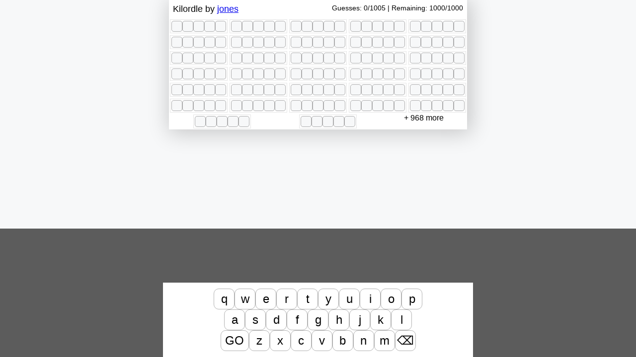

--- FILE ---
content_type: text/html; charset=utf-8
request_url: https://jonesnxt.github.io/kilordle/
body_size: 435
content:
<!doctype html><html lang="en"><head><meta charset="utf-8"/><link rel="icon" href="/kilordle/favicon.png"/><meta name="viewport" content="width=device-width,initial-scale=1"/><meta name="theme-color" content="#000000"/><meta name="description" content="Wordle is fun. How about a thousand of them at the same time. How does that feel?"/><meta property="og:title" content="Kilordle by jones"/><meta property="og:image" content="https://jonesnxt.github.io/kilordle/thumbnail.png"/><meta property="og:url" content="https://jonesnxt.github.io/kilordle"/><meta name="twitter:card" content="summary_large_image"/><meta property="og:description" content="Wordle is fun. How about a thousand of them at the same time. How does that feel?"/><meta property="og:site_name" content="Kilordle"/><meta name="twitter:image:alt" content="This was pain"/><link rel="manifest" href="/kilordle/manifest.json"/><script async src="https://www.googletagmanager.com/gtag/js?id=G-TMDVD8PSSZ"></script><script>function gtag(){dataLayer.push(arguments)}window.dataLayer=window.dataLayer||[],gtag("js",new Date),gtag("config","G-TMDVD8PSSZ")</script><script async src="https://pagead2.googlesyndication.com/pagead/js/adsbygoogle.js?client=ca-pub-6699304600025564" crossorigin="anonymous"></script><title>Kilordle</title><script defer="defer" src="/kilordle/static/js/main.5a40d0d3.js"></script><link href="/kilordle/static/css/main.eba143d2.css" rel="stylesheet"></head><body><noscript>You need to enable JavaScript to run this app.</noscript><div id="root"></div></body></html>

--- FILE ---
content_type: text/html; charset=utf-8
request_url: https://www.google.com/recaptcha/api2/aframe
body_size: 269
content:
<!DOCTYPE HTML><html><head><meta http-equiv="content-type" content="text/html; charset=UTF-8"></head><body><script nonce="kG9sJ2j4Fk5kO4Z3QAis6g">/** Anti-fraud and anti-abuse applications only. See google.com/recaptcha */ try{var clients={'sodar':'https://pagead2.googlesyndication.com/pagead/sodar?'};window.addEventListener("message",function(a){try{if(a.source===window.parent){var b=JSON.parse(a.data);var c=clients[b['id']];if(c){var d=document.createElement('img');d.src=c+b['params']+'&rc='+(localStorage.getItem("rc::a")?sessionStorage.getItem("rc::b"):"");window.document.body.appendChild(d);sessionStorage.setItem("rc::e",parseInt(sessionStorage.getItem("rc::e")||0)+1);localStorage.setItem("rc::h",'1768978535178');}}}catch(b){}});window.parent.postMessage("_grecaptcha_ready", "*");}catch(b){}</script></body></html>

--- FILE ---
content_type: application/javascript; charset=utf-8
request_url: https://jonesnxt.github.io/kilordle/static/js/main.5a40d0d3.js
body_size: 99661
content:
/*! For license information please see main.5a40d0d3.js.LICENSE.txt */
!function(){var e={757:function(e,t,a){e.exports=a(727)},110:function(e,t,a){"use strict";var r=a(441),n={childContextTypes:!0,contextType:!0,contextTypes:!0,defaultProps:!0,displayName:!0,getDefaultProps:!0,getDerivedStateFromError:!0,getDerivedStateFromProps:!0,mixins:!0,propTypes:!0,type:!0},s={name:!0,length:!0,prototype:!0,caller:!0,callee:!0,arguments:!0,arity:!0},o={$$typeof:!0,compare:!0,defaultProps:!0,displayName:!0,propTypes:!0,type:!0},i={};function l(e){return r.isMemo(e)?o:i[e.$$typeof]||n}i[r.ForwardRef]={$$typeof:!0,render:!0,defaultProps:!0,displayName:!0,propTypes:!0},i[r.Memo]=o;var u=Object.defineProperty,c=Object.getOwnPropertyNames,d=Object.getOwnPropertySymbols,f=Object.getOwnPropertyDescriptor,p=Object.getPrototypeOf,h=Object.prototype;e.exports=function e(t,a,r){if("string"!==typeof a){if(h){var n=p(a);n&&n!==h&&e(t,n,r)}var o=c(a);d&&(o=o.concat(d(a)));for(var i=l(t),m=l(a),y=0;y<o.length;++y){var g=o[y];if(!s[g]&&(!r||!r[g])&&(!m||!m[g])&&(!i||!i[g])){var b=f(a,g);try{u(t,g,b)}catch(k){}}}}return t}},725:function(e){"use strict";var t=Object.getOwnPropertySymbols,a=Object.prototype.hasOwnProperty,r=Object.prototype.propertyIsEnumerable;function n(e){if(null===e||void 0===e)throw new TypeError("Object.assign cannot be called with null or undefined");return Object(e)}e.exports=function(){try{if(!Object.assign)return!1;var e=new String("abc");if(e[5]="de","5"===Object.getOwnPropertyNames(e)[0])return!1;for(var t={},a=0;a<10;a++)t["_"+String.fromCharCode(a)]=a;if("0123456789"!==Object.getOwnPropertyNames(t).map((function(e){return t[e]})).join(""))return!1;var r={};return"abcdefghijklmnopqrst".split("").forEach((function(e){r[e]=e})),"abcdefghijklmnopqrst"===Object.keys(Object.assign({},r)).join("")}catch(n){return!1}}()?Object.assign:function(e,s){for(var o,i,l=n(e),u=1;u<arguments.length;u++){for(var c in o=Object(arguments[u]))a.call(o,c)&&(l[c]=o[c]);if(t){i=t(o);for(var d=0;d<i.length;d++)r.call(o,i[d])&&(l[i[d]]=o[i[d]])}}return l}},463:function(e,t,a){"use strict";var r=a(791),n=a(725),s=a(296);function o(e){for(var t="https://reactjs.org/docs/error-decoder.html?invariant="+e,a=1;a<arguments.length;a++)t+="&args[]="+encodeURIComponent(arguments[a]);return"Minified React error #"+e+"; visit "+t+" for the full message or use the non-minified dev environment for full errors and additional helpful warnings."}if(!r)throw Error(o(227));var i=new Set,l={};function u(e,t){c(e,t),c(e+"Capture",t)}function c(e,t){for(l[e]=t,e=0;e<t.length;e++)i.add(t[e])}var d=!("undefined"===typeof window||"undefined"===typeof window.document||"undefined"===typeof window.document.createElement),f=/^[:A-Z_a-z\u00C0-\u00D6\u00D8-\u00F6\u00F8-\u02FF\u0370-\u037D\u037F-\u1FFF\u200C-\u200D\u2070-\u218F\u2C00-\u2FEF\u3001-\uD7FF\uF900-\uFDCF\uFDF0-\uFFFD][:A-Z_a-z\u00C0-\u00D6\u00D8-\u00F6\u00F8-\u02FF\u0370-\u037D\u037F-\u1FFF\u200C-\u200D\u2070-\u218F\u2C00-\u2FEF\u3001-\uD7FF\uF900-\uFDCF\uFDF0-\uFFFD\-.0-9\u00B7\u0300-\u036F\u203F-\u2040]*$/,p=Object.prototype.hasOwnProperty,h={},m={};function y(e,t,a,r,n,s,o){this.acceptsBooleans=2===t||3===t||4===t,this.attributeName=r,this.attributeNamespace=n,this.mustUseProperty=a,this.propertyName=e,this.type=t,this.sanitizeURL=s,this.removeEmptyString=o}var g={};"children dangerouslySetInnerHTML defaultValue defaultChecked innerHTML suppressContentEditableWarning suppressHydrationWarning style".split(" ").forEach((function(e){g[e]=new y(e,0,!1,e,null,!1,!1)})),[["acceptCharset","accept-charset"],["className","class"],["htmlFor","for"],["httpEquiv","http-equiv"]].forEach((function(e){var t=e[0];g[t]=new y(t,1,!1,e[1],null,!1,!1)})),["contentEditable","draggable","spellCheck","value"].forEach((function(e){g[e]=new y(e,2,!1,e.toLowerCase(),null,!1,!1)})),["autoReverse","externalResourcesRequired","focusable","preserveAlpha"].forEach((function(e){g[e]=new y(e,2,!1,e,null,!1,!1)})),"allowFullScreen async autoFocus autoPlay controls default defer disabled disablePictureInPicture disableRemotePlayback formNoValidate hidden loop noModule noValidate open playsInline readOnly required reversed scoped seamless itemScope".split(" ").forEach((function(e){g[e]=new y(e,3,!1,e.toLowerCase(),null,!1,!1)})),["checked","multiple","muted","selected"].forEach((function(e){g[e]=new y(e,3,!0,e,null,!1,!1)})),["capture","download"].forEach((function(e){g[e]=new y(e,4,!1,e,null,!1,!1)})),["cols","rows","size","span"].forEach((function(e){g[e]=new y(e,6,!1,e,null,!1,!1)})),["rowSpan","start"].forEach((function(e){g[e]=new y(e,5,!1,e.toLowerCase(),null,!1,!1)}));var b=/[\-:]([a-z])/g;function k(e){return e[1].toUpperCase()}function v(e,t,a,r){var n=g.hasOwnProperty(t)?g[t]:null;(null!==n?0===n.type:!r&&(2<t.length&&("o"===t[0]||"O"===t[0])&&("n"===t[1]||"N"===t[1])))||(function(e,t,a,r){if(null===t||"undefined"===typeof t||function(e,t,a,r){if(null!==a&&0===a.type)return!1;switch(typeof t){case"function":case"symbol":return!0;case"boolean":return!r&&(null!==a?!a.acceptsBooleans:"data-"!==(e=e.toLowerCase().slice(0,5))&&"aria-"!==e);default:return!1}}(e,t,a,r))return!0;if(r)return!1;if(null!==a)switch(a.type){case 3:return!t;case 4:return!1===t;case 5:return isNaN(t);case 6:return isNaN(t)||1>t}return!1}(t,a,n,r)&&(a=null),r||null===n?function(e){return!!p.call(m,e)||!p.call(h,e)&&(f.test(e)?m[e]=!0:(h[e]=!0,!1))}(t)&&(null===a?e.removeAttribute(t):e.setAttribute(t,""+a)):n.mustUseProperty?e[n.propertyName]=null===a?3!==n.type&&"":a:(t=n.attributeName,r=n.attributeNamespace,null===a?e.removeAttribute(t):(a=3===(n=n.type)||4===n&&!0===a?"":""+a,r?e.setAttributeNS(r,t,a):e.setAttribute(t,a))))}"accent-height alignment-baseline arabic-form baseline-shift cap-height clip-path clip-rule color-interpolation color-interpolation-filters color-profile color-rendering dominant-baseline enable-background fill-opacity fill-rule flood-color flood-opacity font-family font-size font-size-adjust font-stretch font-style font-variant font-weight glyph-name glyph-orientation-horizontal glyph-orientation-vertical horiz-adv-x horiz-origin-x image-rendering letter-spacing lighting-color marker-end marker-mid marker-start overline-position overline-thickness paint-order panose-1 pointer-events rendering-intent shape-rendering stop-color stop-opacity strikethrough-position strikethrough-thickness stroke-dasharray stroke-dashoffset stroke-linecap stroke-linejoin stroke-miterlimit stroke-opacity stroke-width text-anchor text-decoration text-rendering underline-position underline-thickness unicode-bidi unicode-range units-per-em v-alphabetic v-hanging v-ideographic v-mathematical vector-effect vert-adv-y vert-origin-x vert-origin-y word-spacing writing-mode xmlns:xlink x-height".split(" ").forEach((function(e){var t=e.replace(b,k);g[t]=new y(t,1,!1,e,null,!1,!1)})),"xlink:actuate xlink:arcrole xlink:role xlink:show xlink:title xlink:type".split(" ").forEach((function(e){var t=e.replace(b,k);g[t]=new y(t,1,!1,e,"http://www.w3.org/1999/xlink",!1,!1)})),["xml:base","xml:lang","xml:space"].forEach((function(e){var t=e.replace(b,k);g[t]=new y(t,1,!1,e,"http://www.w3.org/XML/1998/namespace",!1,!1)})),["tabIndex","crossOrigin"].forEach((function(e){g[e]=new y(e,1,!1,e.toLowerCase(),null,!1,!1)})),g.xlinkHref=new y("xlinkHref",1,!1,"xlink:href","http://www.w3.org/1999/xlink",!0,!1),["src","href","action","formAction"].forEach((function(e){g[e]=new y(e,1,!1,e.toLowerCase(),null,!0,!0)}));var w=r.__SECRET_INTERNALS_DO_NOT_USE_OR_YOU_WILL_BE_FIRED,x=60103,S=60106,z=60107,E=60108,C=60114,j=60109,_=60110,P=60112,T=60113,O=60120,L=60115,N=60116,R=60121,A=60128,I=60129,D=60130,M=60131;if("function"===typeof Symbol&&Symbol.for){var F=Symbol.for;x=F("react.element"),S=F("react.portal"),z=F("react.fragment"),E=F("react.strict_mode"),C=F("react.profiler"),j=F("react.provider"),_=F("react.context"),P=F("react.forward_ref"),T=F("react.suspense"),O=F("react.suspense_list"),L=F("react.memo"),N=F("react.lazy"),R=F("react.block"),F("react.scope"),A=F("react.opaque.id"),I=F("react.debug_trace_mode"),D=F("react.offscreen"),M=F("react.legacy_hidden")}var q,U="function"===typeof Symbol&&Symbol.iterator;function H(e){return null===e||"object"!==typeof e?null:"function"===typeof(e=U&&e[U]||e["@@iterator"])?e:null}function W(e){if(void 0===q)try{throw Error()}catch(a){var t=a.stack.trim().match(/\n( *(at )?)/);q=t&&t[1]||""}return"\n"+q+e}var $=!1;function B(e,t){if(!e||$)return"";$=!0;var a=Error.prepareStackTrace;Error.prepareStackTrace=void 0;try{if(t)if(t=function(){throw Error()},Object.defineProperty(t.prototype,"props",{set:function(){throw Error()}}),"object"===typeof Reflect&&Reflect.construct){try{Reflect.construct(t,[])}catch(l){var r=l}Reflect.construct(e,[],t)}else{try{t.call()}catch(l){r=l}e.call(t.prototype)}else{try{throw Error()}catch(l){r=l}e()}}catch(l){if(l&&r&&"string"===typeof l.stack){for(var n=l.stack.split("\n"),s=r.stack.split("\n"),o=n.length-1,i=s.length-1;1<=o&&0<=i&&n[o]!==s[i];)i--;for(;1<=o&&0<=i;o--,i--)if(n[o]!==s[i]){if(1!==o||1!==i)do{if(o--,0>--i||n[o]!==s[i])return"\n"+n[o].replace(" at new "," at ")}while(1<=o&&0<=i);break}}}finally{$=!1,Error.prepareStackTrace=a}return(e=e?e.displayName||e.name:"")?W(e):""}function V(e){switch(e.tag){case 5:return W(e.type);case 16:return W("Lazy");case 13:return W("Suspense");case 19:return W("SuspenseList");case 0:case 2:case 15:return e=B(e.type,!1);case 11:return e=B(e.type.render,!1);case 22:return e=B(e.type._render,!1);case 1:return e=B(e.type,!0);default:return""}}function K(e){if(null==e)return null;if("function"===typeof e)return e.displayName||e.name||null;if("string"===typeof e)return e;switch(e){case z:return"Fragment";case S:return"Portal";case C:return"Profiler";case E:return"StrictMode";case T:return"Suspense";case O:return"SuspenseList"}if("object"===typeof e)switch(e.$$typeof){case _:return(e.displayName||"Context")+".Consumer";case j:return(e._context.displayName||"Context")+".Provider";case P:var t=e.render;return t=t.displayName||t.name||"",e.displayName||(""!==t?"ForwardRef("+t+")":"ForwardRef");case L:return K(e.type);case R:return K(e._render);case N:t=e._payload,e=e._init;try{return K(e(t))}catch(a){}}return null}function Q(e){switch(typeof e){case"boolean":case"number":case"object":case"string":case"undefined":return e;default:return""}}function G(e){var t=e.type;return(e=e.nodeName)&&"input"===e.toLowerCase()&&("checkbox"===t||"radio"===t)}function Y(e){e._valueTracker||(e._valueTracker=function(e){var t=G(e)?"checked":"value",a=Object.getOwnPropertyDescriptor(e.constructor.prototype,t),r=""+e[t];if(!e.hasOwnProperty(t)&&"undefined"!==typeof a&&"function"===typeof a.get&&"function"===typeof a.set){var n=a.get,s=a.set;return Object.defineProperty(e,t,{configurable:!0,get:function(){return n.call(this)},set:function(e){r=""+e,s.call(this,e)}}),Object.defineProperty(e,t,{enumerable:a.enumerable}),{getValue:function(){return r},setValue:function(e){r=""+e},stopTracking:function(){e._valueTracker=null,delete e[t]}}}}(e))}function X(e){if(!e)return!1;var t=e._valueTracker;if(!t)return!0;var a=t.getValue(),r="";return e&&(r=G(e)?e.checked?"true":"false":e.value),(e=r)!==a&&(t.setValue(e),!0)}function Z(e){if("undefined"===typeof(e=e||("undefined"!==typeof document?document:void 0)))return null;try{return e.activeElement||e.body}catch(t){return e.body}}function J(e,t){var a=t.checked;return n({},t,{defaultChecked:void 0,defaultValue:void 0,value:void 0,checked:null!=a?a:e._wrapperState.initialChecked})}function ee(e,t){var a=null==t.defaultValue?"":t.defaultValue,r=null!=t.checked?t.checked:t.defaultChecked;a=Q(null!=t.value?t.value:a),e._wrapperState={initialChecked:r,initialValue:a,controlled:"checkbox"===t.type||"radio"===t.type?null!=t.checked:null!=t.value}}function te(e,t){null!=(t=t.checked)&&v(e,"checked",t,!1)}function ae(e,t){te(e,t);var a=Q(t.value),r=t.type;if(null!=a)"number"===r?(0===a&&""===e.value||e.value!=a)&&(e.value=""+a):e.value!==""+a&&(e.value=""+a);else if("submit"===r||"reset"===r)return void e.removeAttribute("value");t.hasOwnProperty("value")?ne(e,t.type,a):t.hasOwnProperty("defaultValue")&&ne(e,t.type,Q(t.defaultValue)),null==t.checked&&null!=t.defaultChecked&&(e.defaultChecked=!!t.defaultChecked)}function re(e,t,a){if(t.hasOwnProperty("value")||t.hasOwnProperty("defaultValue")){var r=t.type;if(!("submit"!==r&&"reset"!==r||void 0!==t.value&&null!==t.value))return;t=""+e._wrapperState.initialValue,a||t===e.value||(e.value=t),e.defaultValue=t}""!==(a=e.name)&&(e.name=""),e.defaultChecked=!!e._wrapperState.initialChecked,""!==a&&(e.name=a)}function ne(e,t,a){"number"===t&&Z(e.ownerDocument)===e||(null==a?e.defaultValue=""+e._wrapperState.initialValue:e.defaultValue!==""+a&&(e.defaultValue=""+a))}function se(e,t){return e=n({children:void 0},t),(t=function(e){var t="";return r.Children.forEach(e,(function(e){null!=e&&(t+=e)})),t}(t.children))&&(e.children=t),e}function oe(e,t,a,r){if(e=e.options,t){t={};for(var n=0;n<a.length;n++)t["$"+a[n]]=!0;for(a=0;a<e.length;a++)n=t.hasOwnProperty("$"+e[a].value),e[a].selected!==n&&(e[a].selected=n),n&&r&&(e[a].defaultSelected=!0)}else{for(a=""+Q(a),t=null,n=0;n<e.length;n++){if(e[n].value===a)return e[n].selected=!0,void(r&&(e[n].defaultSelected=!0));null!==t||e[n].disabled||(t=e[n])}null!==t&&(t.selected=!0)}}function ie(e,t){if(null!=t.dangerouslySetInnerHTML)throw Error(o(91));return n({},t,{value:void 0,defaultValue:void 0,children:""+e._wrapperState.initialValue})}function le(e,t){var a=t.value;if(null==a){if(a=t.children,t=t.defaultValue,null!=a){if(null!=t)throw Error(o(92));if(Array.isArray(a)){if(!(1>=a.length))throw Error(o(93));a=a[0]}t=a}null==t&&(t=""),a=t}e._wrapperState={initialValue:Q(a)}}function ue(e,t){var a=Q(t.value),r=Q(t.defaultValue);null!=a&&((a=""+a)!==e.value&&(e.value=a),null==t.defaultValue&&e.defaultValue!==a&&(e.defaultValue=a)),null!=r&&(e.defaultValue=""+r)}function ce(e){var t=e.textContent;t===e._wrapperState.initialValue&&""!==t&&null!==t&&(e.value=t)}var de="http://www.w3.org/1999/xhtml",fe="http://www.w3.org/2000/svg";function pe(e){switch(e){case"svg":return"http://www.w3.org/2000/svg";case"math":return"http://www.w3.org/1998/Math/MathML";default:return"http://www.w3.org/1999/xhtml"}}function he(e,t){return null==e||"http://www.w3.org/1999/xhtml"===e?pe(t):"http://www.w3.org/2000/svg"===e&&"foreignObject"===t?"http://www.w3.org/1999/xhtml":e}var me,ye,ge=(ye=function(e,t){if(e.namespaceURI!==fe||"innerHTML"in e)e.innerHTML=t;else{for((me=me||document.createElement("div")).innerHTML="<svg>"+t.valueOf().toString()+"</svg>",t=me.firstChild;e.firstChild;)e.removeChild(e.firstChild);for(;t.firstChild;)e.appendChild(t.firstChild)}},"undefined"!==typeof MSApp&&MSApp.execUnsafeLocalFunction?function(e,t,a,r){MSApp.execUnsafeLocalFunction((function(){return ye(e,t)}))}:ye);function be(e,t){if(t){var a=e.firstChild;if(a&&a===e.lastChild&&3===a.nodeType)return void(a.nodeValue=t)}e.textContent=t}var ke={animationIterationCount:!0,borderImageOutset:!0,borderImageSlice:!0,borderImageWidth:!0,boxFlex:!0,boxFlexGroup:!0,boxOrdinalGroup:!0,columnCount:!0,columns:!0,flex:!0,flexGrow:!0,flexPositive:!0,flexShrink:!0,flexNegative:!0,flexOrder:!0,gridArea:!0,gridRow:!0,gridRowEnd:!0,gridRowSpan:!0,gridRowStart:!0,gridColumn:!0,gridColumnEnd:!0,gridColumnSpan:!0,gridColumnStart:!0,fontWeight:!0,lineClamp:!0,lineHeight:!0,opacity:!0,order:!0,orphans:!0,tabSize:!0,widows:!0,zIndex:!0,zoom:!0,fillOpacity:!0,floodOpacity:!0,stopOpacity:!0,strokeDasharray:!0,strokeDashoffset:!0,strokeMiterlimit:!0,strokeOpacity:!0,strokeWidth:!0},ve=["Webkit","ms","Moz","O"];function we(e,t,a){return null==t||"boolean"===typeof t||""===t?"":a||"number"!==typeof t||0===t||ke.hasOwnProperty(e)&&ke[e]?(""+t).trim():t+"px"}function xe(e,t){for(var a in e=e.style,t)if(t.hasOwnProperty(a)){var r=0===a.indexOf("--"),n=we(a,t[a],r);"float"===a&&(a="cssFloat"),r?e.setProperty(a,n):e[a]=n}}Object.keys(ke).forEach((function(e){ve.forEach((function(t){t=t+e.charAt(0).toUpperCase()+e.substring(1),ke[t]=ke[e]}))}));var Se=n({menuitem:!0},{area:!0,base:!0,br:!0,col:!0,embed:!0,hr:!0,img:!0,input:!0,keygen:!0,link:!0,meta:!0,param:!0,source:!0,track:!0,wbr:!0});function ze(e,t){if(t){if(Se[e]&&(null!=t.children||null!=t.dangerouslySetInnerHTML))throw Error(o(137,e));if(null!=t.dangerouslySetInnerHTML){if(null!=t.children)throw Error(o(60));if("object"!==typeof t.dangerouslySetInnerHTML||!("__html"in t.dangerouslySetInnerHTML))throw Error(o(61))}if(null!=t.style&&"object"!==typeof t.style)throw Error(o(62))}}function Ee(e,t){if(-1===e.indexOf("-"))return"string"===typeof t.is;switch(e){case"annotation-xml":case"color-profile":case"font-face":case"font-face-src":case"font-face-uri":case"font-face-format":case"font-face-name":case"missing-glyph":return!1;default:return!0}}function Ce(e){return(e=e.target||e.srcElement||window).correspondingUseElement&&(e=e.correspondingUseElement),3===e.nodeType?e.parentNode:e}var je=null,_e=null,Pe=null;function Te(e){if(e=an(e)){if("function"!==typeof je)throw Error(o(280));var t=e.stateNode;t&&(t=nn(t),je(e.stateNode,e.type,t))}}function Oe(e){_e?Pe?Pe.push(e):Pe=[e]:_e=e}function Le(){if(_e){var e=_e,t=Pe;if(Pe=_e=null,Te(e),t)for(e=0;e<t.length;e++)Te(t[e])}}function Ne(e,t){return e(t)}function Re(e,t,a,r,n){return e(t,a,r,n)}function Ae(){}var Ie=Ne,De=!1,Me=!1;function Fe(){null===_e&&null===Pe||(Ae(),Le())}function qe(e,t){var a=e.stateNode;if(null===a)return null;var r=nn(a);if(null===r)return null;a=r[t];e:switch(t){case"onClick":case"onClickCapture":case"onDoubleClick":case"onDoubleClickCapture":case"onMouseDown":case"onMouseDownCapture":case"onMouseMove":case"onMouseMoveCapture":case"onMouseUp":case"onMouseUpCapture":case"onMouseEnter":(r=!r.disabled)||(r=!("button"===(e=e.type)||"input"===e||"select"===e||"textarea"===e)),e=!r;break e;default:e=!1}if(e)return null;if(a&&"function"!==typeof a)throw Error(o(231,t,typeof a));return a}var Ue=!1;if(d)try{var He={};Object.defineProperty(He,"passive",{get:function(){Ue=!0}}),window.addEventListener("test",He,He),window.removeEventListener("test",He,He)}catch(ye){Ue=!1}function We(e,t,a,r,n,s,o,i,l){var u=Array.prototype.slice.call(arguments,3);try{t.apply(a,u)}catch(c){this.onError(c)}}var $e=!1,Be=null,Ve=!1,Ke=null,Qe={onError:function(e){$e=!0,Be=e}};function Ge(e,t,a,r,n,s,o,i,l){$e=!1,Be=null,We.apply(Qe,arguments)}function Ye(e){var t=e,a=e;if(e.alternate)for(;t.return;)t=t.return;else{e=t;do{0!==(1026&(t=e).flags)&&(a=t.return),e=t.return}while(e)}return 3===t.tag?a:null}function Xe(e){if(13===e.tag){var t=e.memoizedState;if(null===t&&(null!==(e=e.alternate)&&(t=e.memoizedState)),null!==t)return t.dehydrated}return null}function Ze(e){if(Ye(e)!==e)throw Error(o(188))}function Je(e){if(e=function(e){var t=e.alternate;if(!t){if(null===(t=Ye(e)))throw Error(o(188));return t!==e?null:e}for(var a=e,r=t;;){var n=a.return;if(null===n)break;var s=n.alternate;if(null===s){if(null!==(r=n.return)){a=r;continue}break}if(n.child===s.child){for(s=n.child;s;){if(s===a)return Ze(n),e;if(s===r)return Ze(n),t;s=s.sibling}throw Error(o(188))}if(a.return!==r.return)a=n,r=s;else{for(var i=!1,l=n.child;l;){if(l===a){i=!0,a=n,r=s;break}if(l===r){i=!0,r=n,a=s;break}l=l.sibling}if(!i){for(l=s.child;l;){if(l===a){i=!0,a=s,r=n;break}if(l===r){i=!0,r=s,a=n;break}l=l.sibling}if(!i)throw Error(o(189))}}if(a.alternate!==r)throw Error(o(190))}if(3!==a.tag)throw Error(o(188));return a.stateNode.current===a?e:t}(e),!e)return null;for(var t=e;;){if(5===t.tag||6===t.tag)return t;if(t.child)t.child.return=t,t=t.child;else{if(t===e)break;for(;!t.sibling;){if(!t.return||t.return===e)return null;t=t.return}t.sibling.return=t.return,t=t.sibling}}return null}function et(e,t){for(var a=e.alternate;null!==t;){if(t===e||t===a)return!0;t=t.return}return!1}var tt,at,rt,nt,st=!1,ot=[],it=null,lt=null,ut=null,ct=new Map,dt=new Map,ft=[],pt="mousedown mouseup touchcancel touchend touchstart auxclick dblclick pointercancel pointerdown pointerup dragend dragstart drop compositionend compositionstart keydown keypress keyup input textInput copy cut paste click change contextmenu reset submit".split(" ");function ht(e,t,a,r,n){return{blockedOn:e,domEventName:t,eventSystemFlags:16|a,nativeEvent:n,targetContainers:[r]}}function mt(e,t){switch(e){case"focusin":case"focusout":it=null;break;case"dragenter":case"dragleave":lt=null;break;case"mouseover":case"mouseout":ut=null;break;case"pointerover":case"pointerout":ct.delete(t.pointerId);break;case"gotpointercapture":case"lostpointercapture":dt.delete(t.pointerId)}}function yt(e,t,a,r,n,s){return null===e||e.nativeEvent!==s?(e=ht(t,a,r,n,s),null!==t&&(null!==(t=an(t))&&at(t)),e):(e.eventSystemFlags|=r,t=e.targetContainers,null!==n&&-1===t.indexOf(n)&&t.push(n),e)}function gt(e){var t=tn(e.target);if(null!==t){var a=Ye(t);if(null!==a)if(13===(t=a.tag)){if(null!==(t=Xe(a)))return e.blockedOn=t,void nt(e.lanePriority,(function(){s.unstable_runWithPriority(e.priority,(function(){rt(a)}))}))}else if(3===t&&a.stateNode.hydrate)return void(e.blockedOn=3===a.tag?a.stateNode.containerInfo:null)}e.blockedOn=null}function bt(e){if(null!==e.blockedOn)return!1;for(var t=e.targetContainers;0<t.length;){var a=Jt(e.domEventName,e.eventSystemFlags,t[0],e.nativeEvent);if(null!==a)return null!==(t=an(a))&&at(t),e.blockedOn=a,!1;t.shift()}return!0}function kt(e,t,a){bt(e)&&a.delete(t)}function vt(){for(st=!1;0<ot.length;){var e=ot[0];if(null!==e.blockedOn){null!==(e=an(e.blockedOn))&&tt(e);break}for(var t=e.targetContainers;0<t.length;){var a=Jt(e.domEventName,e.eventSystemFlags,t[0],e.nativeEvent);if(null!==a){e.blockedOn=a;break}t.shift()}null===e.blockedOn&&ot.shift()}null!==it&&bt(it)&&(it=null),null!==lt&&bt(lt)&&(lt=null),null!==ut&&bt(ut)&&(ut=null),ct.forEach(kt),dt.forEach(kt)}function wt(e,t){e.blockedOn===t&&(e.blockedOn=null,st||(st=!0,s.unstable_scheduleCallback(s.unstable_NormalPriority,vt)))}function xt(e){function t(t){return wt(t,e)}if(0<ot.length){wt(ot[0],e);for(var a=1;a<ot.length;a++){var r=ot[a];r.blockedOn===e&&(r.blockedOn=null)}}for(null!==it&&wt(it,e),null!==lt&&wt(lt,e),null!==ut&&wt(ut,e),ct.forEach(t),dt.forEach(t),a=0;a<ft.length;a++)(r=ft[a]).blockedOn===e&&(r.blockedOn=null);for(;0<ft.length&&null===(a=ft[0]).blockedOn;)gt(a),null===a.blockedOn&&ft.shift()}function St(e,t){var a={};return a[e.toLowerCase()]=t.toLowerCase(),a["Webkit"+e]="webkit"+t,a["Moz"+e]="moz"+t,a}var zt={animationend:St("Animation","AnimationEnd"),animationiteration:St("Animation","AnimationIteration"),animationstart:St("Animation","AnimationStart"),transitionend:St("Transition","TransitionEnd")},Et={},Ct={};function jt(e){if(Et[e])return Et[e];if(!zt[e])return e;var t,a=zt[e];for(t in a)if(a.hasOwnProperty(t)&&t in Ct)return Et[e]=a[t];return e}d&&(Ct=document.createElement("div").style,"AnimationEvent"in window||(delete zt.animationend.animation,delete zt.animationiteration.animation,delete zt.animationstart.animation),"TransitionEvent"in window||delete zt.transitionend.transition);var _t=jt("animationend"),Pt=jt("animationiteration"),Tt=jt("animationstart"),Ot=jt("transitionend"),Lt=new Map,Nt=new Map,Rt=["abort","abort",_t,"animationEnd",Pt,"animationIteration",Tt,"animationStart","canplay","canPlay","canplaythrough","canPlayThrough","durationchange","durationChange","emptied","emptied","encrypted","encrypted","ended","ended","error","error","gotpointercapture","gotPointerCapture","load","load","loadeddata","loadedData","loadedmetadata","loadedMetadata","loadstart","loadStart","lostpointercapture","lostPointerCapture","playing","playing","progress","progress","seeking","seeking","stalled","stalled","suspend","suspend","timeupdate","timeUpdate",Ot,"transitionEnd","waiting","waiting"];function At(e,t){for(var a=0;a<e.length;a+=2){var r=e[a],n=e[a+1];n="on"+(n[0].toUpperCase()+n.slice(1)),Nt.set(r,t),Lt.set(r,n),u(n,[r])}}(0,s.unstable_now)();var It=8;function Dt(e){if(0!==(1&e))return It=15,1;if(0!==(2&e))return It=14,2;if(0!==(4&e))return It=13,4;var t=24&e;return 0!==t?(It=12,t):0!==(32&e)?(It=11,32):0!==(t=192&e)?(It=10,t):0!==(256&e)?(It=9,256):0!==(t=3584&e)?(It=8,t):0!==(4096&e)?(It=7,4096):0!==(t=4186112&e)?(It=6,t):0!==(t=62914560&e)?(It=5,t):67108864&e?(It=4,67108864):0!==(134217728&e)?(It=3,134217728):0!==(t=805306368&e)?(It=2,t):0!==(1073741824&e)?(It=1,1073741824):(It=8,e)}function Mt(e,t){var a=e.pendingLanes;if(0===a)return It=0;var r=0,n=0,s=e.expiredLanes,o=e.suspendedLanes,i=e.pingedLanes;if(0!==s)r=s,n=It=15;else if(0!==(s=134217727&a)){var l=s&~o;0!==l?(r=Dt(l),n=It):0!==(i&=s)&&(r=Dt(i),n=It)}else 0!==(s=a&~o)?(r=Dt(s),n=It):0!==i&&(r=Dt(i),n=It);if(0===r)return 0;if(r=a&((0>(r=31-$t(r))?0:1<<r)<<1)-1,0!==t&&t!==r&&0===(t&o)){if(Dt(t),n<=It)return t;It=n}if(0!==(t=e.entangledLanes))for(e=e.entanglements,t&=r;0<t;)n=1<<(a=31-$t(t)),r|=e[a],t&=~n;return r}function Ft(e){return 0!==(e=-1073741825&e.pendingLanes)?e:1073741824&e?1073741824:0}function qt(e,t){switch(e){case 15:return 1;case 14:return 2;case 12:return 0===(e=Ut(24&~t))?qt(10,t):e;case 10:return 0===(e=Ut(192&~t))?qt(8,t):e;case 8:return 0===(e=Ut(3584&~t))&&(0===(e=Ut(4186112&~t))&&(e=512)),e;case 2:return 0===(t=Ut(805306368&~t))&&(t=268435456),t}throw Error(o(358,e))}function Ut(e){return e&-e}function Ht(e){for(var t=[],a=0;31>a;a++)t.push(e);return t}function Wt(e,t,a){e.pendingLanes|=t;var r=t-1;e.suspendedLanes&=r,e.pingedLanes&=r,(e=e.eventTimes)[t=31-$t(t)]=a}var $t=Math.clz32?Math.clz32:function(e){return 0===e?32:31-(Bt(e)/Vt|0)|0},Bt=Math.log,Vt=Math.LN2;var Kt=s.unstable_UserBlockingPriority,Qt=s.unstable_runWithPriority,Gt=!0;function Yt(e,t,a,r){De||Ae();var n=Zt,s=De;De=!0;try{Re(n,e,t,a,r)}finally{(De=s)||Fe()}}function Xt(e,t,a,r){Qt(Kt,Zt.bind(null,e,t,a,r))}function Zt(e,t,a,r){var n;if(Gt)if((n=0===(4&t))&&0<ot.length&&-1<pt.indexOf(e))e=ht(null,e,t,a,r),ot.push(e);else{var s=Jt(e,t,a,r);if(null===s)n&&mt(e,r);else{if(n){if(-1<pt.indexOf(e))return e=ht(s,e,t,a,r),void ot.push(e);if(function(e,t,a,r,n){switch(t){case"focusin":return it=yt(it,e,t,a,r,n),!0;case"dragenter":return lt=yt(lt,e,t,a,r,n),!0;case"mouseover":return ut=yt(ut,e,t,a,r,n),!0;case"pointerover":var s=n.pointerId;return ct.set(s,yt(ct.get(s)||null,e,t,a,r,n)),!0;case"gotpointercapture":return s=n.pointerId,dt.set(s,yt(dt.get(s)||null,e,t,a,r,n)),!0}return!1}(s,e,t,a,r))return;mt(e,r)}Rr(e,t,r,null,a)}}}function Jt(e,t,a,r){var n=Ce(r);if(null!==(n=tn(n))){var s=Ye(n);if(null===s)n=null;else{var o=s.tag;if(13===o){if(null!==(n=Xe(s)))return n;n=null}else if(3===o){if(s.stateNode.hydrate)return 3===s.tag?s.stateNode.containerInfo:null;n=null}else s!==n&&(n=null)}}return Rr(e,t,r,n,a),null}var ea=null,ta=null,aa=null;function ra(){if(aa)return aa;var e,t,a=ta,r=a.length,n="value"in ea?ea.value:ea.textContent,s=n.length;for(e=0;e<r&&a[e]===n[e];e++);var o=r-e;for(t=1;t<=o&&a[r-t]===n[s-t];t++);return aa=n.slice(e,1<t?1-t:void 0)}function na(e){var t=e.keyCode;return"charCode"in e?0===(e=e.charCode)&&13===t&&(e=13):e=t,10===e&&(e=13),32<=e||13===e?e:0}function sa(){return!0}function oa(){return!1}function ia(e){function t(t,a,r,n,s){for(var o in this._reactName=t,this._targetInst=r,this.type=a,this.nativeEvent=n,this.target=s,this.currentTarget=null,e)e.hasOwnProperty(o)&&(t=e[o],this[o]=t?t(n):n[o]);return this.isDefaultPrevented=(null!=n.defaultPrevented?n.defaultPrevented:!1===n.returnValue)?sa:oa,this.isPropagationStopped=oa,this}return n(t.prototype,{preventDefault:function(){this.defaultPrevented=!0;var e=this.nativeEvent;e&&(e.preventDefault?e.preventDefault():"unknown"!==typeof e.returnValue&&(e.returnValue=!1),this.isDefaultPrevented=sa)},stopPropagation:function(){var e=this.nativeEvent;e&&(e.stopPropagation?e.stopPropagation():"unknown"!==typeof e.cancelBubble&&(e.cancelBubble=!0),this.isPropagationStopped=sa)},persist:function(){},isPersistent:sa}),t}var la,ua,ca,da={eventPhase:0,bubbles:0,cancelable:0,timeStamp:function(e){return e.timeStamp||Date.now()},defaultPrevented:0,isTrusted:0},fa=ia(da),pa=n({},da,{view:0,detail:0}),ha=ia(pa),ma=n({},pa,{screenX:0,screenY:0,clientX:0,clientY:0,pageX:0,pageY:0,ctrlKey:0,shiftKey:0,altKey:0,metaKey:0,getModifierState:ja,button:0,buttons:0,relatedTarget:function(e){return void 0===e.relatedTarget?e.fromElement===e.srcElement?e.toElement:e.fromElement:e.relatedTarget},movementX:function(e){return"movementX"in e?e.movementX:(e!==ca&&(ca&&"mousemove"===e.type?(la=e.screenX-ca.screenX,ua=e.screenY-ca.screenY):ua=la=0,ca=e),la)},movementY:function(e){return"movementY"in e?e.movementY:ua}}),ya=ia(ma),ga=ia(n({},ma,{dataTransfer:0})),ba=ia(n({},pa,{relatedTarget:0})),ka=ia(n({},da,{animationName:0,elapsedTime:0,pseudoElement:0})),va=n({},da,{clipboardData:function(e){return"clipboardData"in e?e.clipboardData:window.clipboardData}}),wa=ia(va),xa=ia(n({},da,{data:0})),Sa={Esc:"Escape",Spacebar:" ",Left:"ArrowLeft",Up:"ArrowUp",Right:"ArrowRight",Down:"ArrowDown",Del:"Delete",Win:"OS",Menu:"ContextMenu",Apps:"ContextMenu",Scroll:"ScrollLock",MozPrintableKey:"Unidentified"},za={8:"Backspace",9:"Tab",12:"Clear",13:"Enter",16:"Shift",17:"Control",18:"Alt",19:"Pause",20:"CapsLock",27:"Escape",32:" ",33:"PageUp",34:"PageDown",35:"End",36:"Home",37:"ArrowLeft",38:"ArrowUp",39:"ArrowRight",40:"ArrowDown",45:"Insert",46:"Delete",112:"F1",113:"F2",114:"F3",115:"F4",116:"F5",117:"F6",118:"F7",119:"F8",120:"F9",121:"F10",122:"F11",123:"F12",144:"NumLock",145:"ScrollLock",224:"Meta"},Ea={Alt:"altKey",Control:"ctrlKey",Meta:"metaKey",Shift:"shiftKey"};function Ca(e){var t=this.nativeEvent;return t.getModifierState?t.getModifierState(e):!!(e=Ea[e])&&!!t[e]}function ja(){return Ca}var _a=n({},pa,{key:function(e){if(e.key){var t=Sa[e.key]||e.key;if("Unidentified"!==t)return t}return"keypress"===e.type?13===(e=na(e))?"Enter":String.fromCharCode(e):"keydown"===e.type||"keyup"===e.type?za[e.keyCode]||"Unidentified":""},code:0,location:0,ctrlKey:0,shiftKey:0,altKey:0,metaKey:0,repeat:0,locale:0,getModifierState:ja,charCode:function(e){return"keypress"===e.type?na(e):0},keyCode:function(e){return"keydown"===e.type||"keyup"===e.type?e.keyCode:0},which:function(e){return"keypress"===e.type?na(e):"keydown"===e.type||"keyup"===e.type?e.keyCode:0}}),Pa=ia(_a),Ta=ia(n({},ma,{pointerId:0,width:0,height:0,pressure:0,tangentialPressure:0,tiltX:0,tiltY:0,twist:0,pointerType:0,isPrimary:0})),Oa=ia(n({},pa,{touches:0,targetTouches:0,changedTouches:0,altKey:0,metaKey:0,ctrlKey:0,shiftKey:0,getModifierState:ja})),La=ia(n({},da,{propertyName:0,elapsedTime:0,pseudoElement:0})),Na=n({},ma,{deltaX:function(e){return"deltaX"in e?e.deltaX:"wheelDeltaX"in e?-e.wheelDeltaX:0},deltaY:function(e){return"deltaY"in e?e.deltaY:"wheelDeltaY"in e?-e.wheelDeltaY:"wheelDelta"in e?-e.wheelDelta:0},deltaZ:0,deltaMode:0}),Ra=ia(Na),Aa=[9,13,27,32],Ia=d&&"CompositionEvent"in window,Da=null;d&&"documentMode"in document&&(Da=document.documentMode);var Ma=d&&"TextEvent"in window&&!Da,Fa=d&&(!Ia||Da&&8<Da&&11>=Da),qa=String.fromCharCode(32),Ua=!1;function Ha(e,t){switch(e){case"keyup":return-1!==Aa.indexOf(t.keyCode);case"keydown":return 229!==t.keyCode;case"keypress":case"mousedown":case"focusout":return!0;default:return!1}}function Wa(e){return"object"===typeof(e=e.detail)&&"data"in e?e.data:null}var $a=!1;var Ba={color:!0,date:!0,datetime:!0,"datetime-local":!0,email:!0,month:!0,number:!0,password:!0,range:!0,search:!0,tel:!0,text:!0,time:!0,url:!0,week:!0};function Va(e){var t=e&&e.nodeName&&e.nodeName.toLowerCase();return"input"===t?!!Ba[e.type]:"textarea"===t}function Ka(e,t,a,r){Oe(r),0<(t=Ir(t,"onChange")).length&&(a=new fa("onChange","change",null,a,r),e.push({event:a,listeners:t}))}var Qa=null,Ga=null;function Ya(e){_r(e,0)}function Xa(e){if(X(rn(e)))return e}function Za(e,t){if("change"===e)return t}var Ja=!1;if(d){var er;if(d){var tr="oninput"in document;if(!tr){var ar=document.createElement("div");ar.setAttribute("oninput","return;"),tr="function"===typeof ar.oninput}er=tr}else er=!1;Ja=er&&(!document.documentMode||9<document.documentMode)}function rr(){Qa&&(Qa.detachEvent("onpropertychange",nr),Ga=Qa=null)}function nr(e){if("value"===e.propertyName&&Xa(Ga)){var t=[];if(Ka(t,Ga,e,Ce(e)),e=Ya,De)e(t);else{De=!0;try{Ne(e,t)}finally{De=!1,Fe()}}}}function sr(e,t,a){"focusin"===e?(rr(),Ga=a,(Qa=t).attachEvent("onpropertychange",nr)):"focusout"===e&&rr()}function or(e){if("selectionchange"===e||"keyup"===e||"keydown"===e)return Xa(Ga)}function ir(e,t){if("click"===e)return Xa(t)}function lr(e,t){if("input"===e||"change"===e)return Xa(t)}var ur="function"===typeof Object.is?Object.is:function(e,t){return e===t&&(0!==e||1/e===1/t)||e!==e&&t!==t},cr=Object.prototype.hasOwnProperty;function dr(e,t){if(ur(e,t))return!0;if("object"!==typeof e||null===e||"object"!==typeof t||null===t)return!1;var a=Object.keys(e),r=Object.keys(t);if(a.length!==r.length)return!1;for(r=0;r<a.length;r++)if(!cr.call(t,a[r])||!ur(e[a[r]],t[a[r]]))return!1;return!0}function fr(e){for(;e&&e.firstChild;)e=e.firstChild;return e}function pr(e,t){var a,r=fr(e);for(e=0;r;){if(3===r.nodeType){if(a=e+r.textContent.length,e<=t&&a>=t)return{node:r,offset:t-e};e=a}e:{for(;r;){if(r.nextSibling){r=r.nextSibling;break e}r=r.parentNode}r=void 0}r=fr(r)}}function hr(e,t){return!(!e||!t)&&(e===t||(!e||3!==e.nodeType)&&(t&&3===t.nodeType?hr(e,t.parentNode):"contains"in e?e.contains(t):!!e.compareDocumentPosition&&!!(16&e.compareDocumentPosition(t))))}function mr(){for(var e=window,t=Z();t instanceof e.HTMLIFrameElement;){try{var a="string"===typeof t.contentWindow.location.href}catch(r){a=!1}if(!a)break;t=Z((e=t.contentWindow).document)}return t}function yr(e){var t=e&&e.nodeName&&e.nodeName.toLowerCase();return t&&("input"===t&&("text"===e.type||"search"===e.type||"tel"===e.type||"url"===e.type||"password"===e.type)||"textarea"===t||"true"===e.contentEditable)}var gr=d&&"documentMode"in document&&11>=document.documentMode,br=null,kr=null,vr=null,wr=!1;function xr(e,t,a){var r=a.window===a?a.document:9===a.nodeType?a:a.ownerDocument;wr||null==br||br!==Z(r)||("selectionStart"in(r=br)&&yr(r)?r={start:r.selectionStart,end:r.selectionEnd}:r={anchorNode:(r=(r.ownerDocument&&r.ownerDocument.defaultView||window).getSelection()).anchorNode,anchorOffset:r.anchorOffset,focusNode:r.focusNode,focusOffset:r.focusOffset},vr&&dr(vr,r)||(vr=r,0<(r=Ir(kr,"onSelect")).length&&(t=new fa("onSelect","select",null,t,a),e.push({event:t,listeners:r}),t.target=br)))}At("cancel cancel click click close close contextmenu contextMenu copy copy cut cut auxclick auxClick dblclick doubleClick dragend dragEnd dragstart dragStart drop drop focusin focus focusout blur input input invalid invalid keydown keyDown keypress keyPress keyup keyUp mousedown mouseDown mouseup mouseUp paste paste pause pause play play pointercancel pointerCancel pointerdown pointerDown pointerup pointerUp ratechange rateChange reset reset seeked seeked submit submit touchcancel touchCancel touchend touchEnd touchstart touchStart volumechange volumeChange".split(" "),0),At("drag drag dragenter dragEnter dragexit dragExit dragleave dragLeave dragover dragOver mousemove mouseMove mouseout mouseOut mouseover mouseOver pointermove pointerMove pointerout pointerOut pointerover pointerOver scroll scroll toggle toggle touchmove touchMove wheel wheel".split(" "),1),At(Rt,2);for(var Sr="change selectionchange textInput compositionstart compositionend compositionupdate".split(" "),zr=0;zr<Sr.length;zr++)Nt.set(Sr[zr],0);c("onMouseEnter",["mouseout","mouseover"]),c("onMouseLeave",["mouseout","mouseover"]),c("onPointerEnter",["pointerout","pointerover"]),c("onPointerLeave",["pointerout","pointerover"]),u("onChange","change click focusin focusout input keydown keyup selectionchange".split(" ")),u("onSelect","focusout contextmenu dragend focusin keydown keyup mousedown mouseup selectionchange".split(" ")),u("onBeforeInput",["compositionend","keypress","textInput","paste"]),u("onCompositionEnd","compositionend focusout keydown keypress keyup mousedown".split(" ")),u("onCompositionStart","compositionstart focusout keydown keypress keyup mousedown".split(" ")),u("onCompositionUpdate","compositionupdate focusout keydown keypress keyup mousedown".split(" "));var Er="abort canplay canplaythrough durationchange emptied encrypted ended error loadeddata loadedmetadata loadstart pause play playing progress ratechange seeked seeking stalled suspend timeupdate volumechange waiting".split(" "),Cr=new Set("cancel close invalid load scroll toggle".split(" ").concat(Er));function jr(e,t,a){var r=e.type||"unknown-event";e.currentTarget=a,function(e,t,a,r,n,s,i,l,u){if(Ge.apply(this,arguments),$e){if(!$e)throw Error(o(198));var c=Be;$e=!1,Be=null,Ve||(Ve=!0,Ke=c)}}(r,t,void 0,e),e.currentTarget=null}function _r(e,t){t=0!==(4&t);for(var a=0;a<e.length;a++){var r=e[a],n=r.event;r=r.listeners;e:{var s=void 0;if(t)for(var o=r.length-1;0<=o;o--){var i=r[o],l=i.instance,u=i.currentTarget;if(i=i.listener,l!==s&&n.isPropagationStopped())break e;jr(n,i,u),s=l}else for(o=0;o<r.length;o++){if(l=(i=r[o]).instance,u=i.currentTarget,i=i.listener,l!==s&&n.isPropagationStopped())break e;jr(n,i,u),s=l}}}if(Ve)throw e=Ke,Ve=!1,Ke=null,e}function Pr(e,t){var a=sn(t),r=e+"__bubble";a.has(r)||(Nr(t,e,2,!1),a.add(r))}var Tr="_reactListening"+Math.random().toString(36).slice(2);function Or(e){e[Tr]||(e[Tr]=!0,i.forEach((function(t){Cr.has(t)||Lr(t,!1,e,null),Lr(t,!0,e,null)})))}function Lr(e,t,a,r){var n=4<arguments.length&&void 0!==arguments[4]?arguments[4]:0,s=a;if("selectionchange"===e&&9!==a.nodeType&&(s=a.ownerDocument),null!==r&&!t&&Cr.has(e)){if("scroll"!==e)return;n|=2,s=r}var o=sn(s),i=e+"__"+(t?"capture":"bubble");o.has(i)||(t&&(n|=4),Nr(s,e,n,t),o.add(i))}function Nr(e,t,a,r){var n=Nt.get(t);switch(void 0===n?2:n){case 0:n=Yt;break;case 1:n=Xt;break;default:n=Zt}a=n.bind(null,t,a,e),n=void 0,!Ue||"touchstart"!==t&&"touchmove"!==t&&"wheel"!==t||(n=!0),r?void 0!==n?e.addEventListener(t,a,{capture:!0,passive:n}):e.addEventListener(t,a,!0):void 0!==n?e.addEventListener(t,a,{passive:n}):e.addEventListener(t,a,!1)}function Rr(e,t,a,r,n){var s=r;if(0===(1&t)&&0===(2&t)&&null!==r)e:for(;;){if(null===r)return;var o=r.tag;if(3===o||4===o){var i=r.stateNode.containerInfo;if(i===n||8===i.nodeType&&i.parentNode===n)break;if(4===o)for(o=r.return;null!==o;){var l=o.tag;if((3===l||4===l)&&((l=o.stateNode.containerInfo)===n||8===l.nodeType&&l.parentNode===n))return;o=o.return}for(;null!==i;){if(null===(o=tn(i)))return;if(5===(l=o.tag)||6===l){r=s=o;continue e}i=i.parentNode}}r=r.return}!function(e,t,a){if(Me)return e(t,a);Me=!0;try{Ie(e,t,a)}finally{Me=!1,Fe()}}((function(){var r=s,n=Ce(a),o=[];e:{var i=Lt.get(e);if(void 0!==i){var l=fa,u=e;switch(e){case"keypress":if(0===na(a))break e;case"keydown":case"keyup":l=Pa;break;case"focusin":u="focus",l=ba;break;case"focusout":u="blur",l=ba;break;case"beforeblur":case"afterblur":l=ba;break;case"click":if(2===a.button)break e;case"auxclick":case"dblclick":case"mousedown":case"mousemove":case"mouseup":case"mouseout":case"mouseover":case"contextmenu":l=ya;break;case"drag":case"dragend":case"dragenter":case"dragexit":case"dragleave":case"dragover":case"dragstart":case"drop":l=ga;break;case"touchcancel":case"touchend":case"touchmove":case"touchstart":l=Oa;break;case _t:case Pt:case Tt:l=ka;break;case Ot:l=La;break;case"scroll":l=ha;break;case"wheel":l=Ra;break;case"copy":case"cut":case"paste":l=wa;break;case"gotpointercapture":case"lostpointercapture":case"pointercancel":case"pointerdown":case"pointermove":case"pointerout":case"pointerover":case"pointerup":l=Ta}var c=0!==(4&t),d=!c&&"scroll"===e,f=c?null!==i?i+"Capture":null:i;c=[];for(var p,h=r;null!==h;){var m=(p=h).stateNode;if(5===p.tag&&null!==m&&(p=m,null!==f&&(null!=(m=qe(h,f))&&c.push(Ar(h,m,p)))),d)break;h=h.return}0<c.length&&(i=new l(i,u,null,a,n),o.push({event:i,listeners:c}))}}if(0===(7&t)){if(l="mouseout"===e||"pointerout"===e,(!(i="mouseover"===e||"pointerover"===e)||0!==(16&t)||!(u=a.relatedTarget||a.fromElement)||!tn(u)&&!u[Jr])&&(l||i)&&(i=n.window===n?n:(i=n.ownerDocument)?i.defaultView||i.parentWindow:window,l?(l=r,null!==(u=(u=a.relatedTarget||a.toElement)?tn(u):null)&&(u!==(d=Ye(u))||5!==u.tag&&6!==u.tag)&&(u=null)):(l=null,u=r),l!==u)){if(c=ya,m="onMouseLeave",f="onMouseEnter",h="mouse","pointerout"!==e&&"pointerover"!==e||(c=Ta,m="onPointerLeave",f="onPointerEnter",h="pointer"),d=null==l?i:rn(l),p=null==u?i:rn(u),(i=new c(m,h+"leave",l,a,n)).target=d,i.relatedTarget=p,m=null,tn(n)===r&&((c=new c(f,h+"enter",u,a,n)).target=p,c.relatedTarget=d,m=c),d=m,l&&u)e:{for(f=u,h=0,p=c=l;p;p=Dr(p))h++;for(p=0,m=f;m;m=Dr(m))p++;for(;0<h-p;)c=Dr(c),h--;for(;0<p-h;)f=Dr(f),p--;for(;h--;){if(c===f||null!==f&&c===f.alternate)break e;c=Dr(c),f=Dr(f)}c=null}else c=null;null!==l&&Mr(o,i,l,c,!1),null!==u&&null!==d&&Mr(o,d,u,c,!0)}if("select"===(l=(i=r?rn(r):window).nodeName&&i.nodeName.toLowerCase())||"input"===l&&"file"===i.type)var y=Za;else if(Va(i))if(Ja)y=lr;else{y=or;var g=sr}else(l=i.nodeName)&&"input"===l.toLowerCase()&&("checkbox"===i.type||"radio"===i.type)&&(y=ir);switch(y&&(y=y(e,r))?Ka(o,y,a,n):(g&&g(e,i,r),"focusout"===e&&(g=i._wrapperState)&&g.controlled&&"number"===i.type&&ne(i,"number",i.value)),g=r?rn(r):window,e){case"focusin":(Va(g)||"true"===g.contentEditable)&&(br=g,kr=r,vr=null);break;case"focusout":vr=kr=br=null;break;case"mousedown":wr=!0;break;case"contextmenu":case"mouseup":case"dragend":wr=!1,xr(o,a,n);break;case"selectionchange":if(gr)break;case"keydown":case"keyup":xr(o,a,n)}var b;if(Ia)e:{switch(e){case"compositionstart":var k="onCompositionStart";break e;case"compositionend":k="onCompositionEnd";break e;case"compositionupdate":k="onCompositionUpdate";break e}k=void 0}else $a?Ha(e,a)&&(k="onCompositionEnd"):"keydown"===e&&229===a.keyCode&&(k="onCompositionStart");k&&(Fa&&"ko"!==a.locale&&($a||"onCompositionStart"!==k?"onCompositionEnd"===k&&$a&&(b=ra()):(ta="value"in(ea=n)?ea.value:ea.textContent,$a=!0)),0<(g=Ir(r,k)).length&&(k=new xa(k,e,null,a,n),o.push({event:k,listeners:g}),b?k.data=b:null!==(b=Wa(a))&&(k.data=b))),(b=Ma?function(e,t){switch(e){case"compositionend":return Wa(t);case"keypress":return 32!==t.which?null:(Ua=!0,qa);case"textInput":return(e=t.data)===qa&&Ua?null:e;default:return null}}(e,a):function(e,t){if($a)return"compositionend"===e||!Ia&&Ha(e,t)?(e=ra(),aa=ta=ea=null,$a=!1,e):null;switch(e){case"paste":default:return null;case"keypress":if(!(t.ctrlKey||t.altKey||t.metaKey)||t.ctrlKey&&t.altKey){if(t.char&&1<t.char.length)return t.char;if(t.which)return String.fromCharCode(t.which)}return null;case"compositionend":return Fa&&"ko"!==t.locale?null:t.data}}(e,a))&&(0<(r=Ir(r,"onBeforeInput")).length&&(n=new xa("onBeforeInput","beforeinput",null,a,n),o.push({event:n,listeners:r}),n.data=b))}_r(o,t)}))}function Ar(e,t,a){return{instance:e,listener:t,currentTarget:a}}function Ir(e,t){for(var a=t+"Capture",r=[];null!==e;){var n=e,s=n.stateNode;5===n.tag&&null!==s&&(n=s,null!=(s=qe(e,a))&&r.unshift(Ar(e,s,n)),null!=(s=qe(e,t))&&r.push(Ar(e,s,n))),e=e.return}return r}function Dr(e){if(null===e)return null;do{e=e.return}while(e&&5!==e.tag);return e||null}function Mr(e,t,a,r,n){for(var s=t._reactName,o=[];null!==a&&a!==r;){var i=a,l=i.alternate,u=i.stateNode;if(null!==l&&l===r)break;5===i.tag&&null!==u&&(i=u,n?null!=(l=qe(a,s))&&o.unshift(Ar(a,l,i)):n||null!=(l=qe(a,s))&&o.push(Ar(a,l,i))),a=a.return}0!==o.length&&e.push({event:t,listeners:o})}function Fr(){}var qr=null,Ur=null;function Hr(e,t){switch(e){case"button":case"input":case"select":case"textarea":return!!t.autoFocus}return!1}function Wr(e,t){return"textarea"===e||"option"===e||"noscript"===e||"string"===typeof t.children||"number"===typeof t.children||"object"===typeof t.dangerouslySetInnerHTML&&null!==t.dangerouslySetInnerHTML&&null!=t.dangerouslySetInnerHTML.__html}var $r="function"===typeof setTimeout?setTimeout:void 0,Br="function"===typeof clearTimeout?clearTimeout:void 0;function Vr(e){1===e.nodeType?e.textContent="":9===e.nodeType&&(null!=(e=e.body)&&(e.textContent=""))}function Kr(e){for(;null!=e;e=e.nextSibling){var t=e.nodeType;if(1===t||3===t)break}return e}function Qr(e){e=e.previousSibling;for(var t=0;e;){if(8===e.nodeType){var a=e.data;if("$"===a||"$!"===a||"$?"===a){if(0===t)return e;t--}else"/$"===a&&t++}e=e.previousSibling}return null}var Gr=0;var Yr=Math.random().toString(36).slice(2),Xr="__reactFiber$"+Yr,Zr="__reactProps$"+Yr,Jr="__reactContainer$"+Yr,en="__reactEvents$"+Yr;function tn(e){var t=e[Xr];if(t)return t;for(var a=e.parentNode;a;){if(t=a[Jr]||a[Xr]){if(a=t.alternate,null!==t.child||null!==a&&null!==a.child)for(e=Qr(e);null!==e;){if(a=e[Xr])return a;e=Qr(e)}return t}a=(e=a).parentNode}return null}function an(e){return!(e=e[Xr]||e[Jr])||5!==e.tag&&6!==e.tag&&13!==e.tag&&3!==e.tag?null:e}function rn(e){if(5===e.tag||6===e.tag)return e.stateNode;throw Error(o(33))}function nn(e){return e[Zr]||null}function sn(e){var t=e[en];return void 0===t&&(t=e[en]=new Set),t}var on=[],ln=-1;function un(e){return{current:e}}function cn(e){0>ln||(e.current=on[ln],on[ln]=null,ln--)}function dn(e,t){ln++,on[ln]=e.current,e.current=t}var fn={},pn=un(fn),hn=un(!1),mn=fn;function yn(e,t){var a=e.type.contextTypes;if(!a)return fn;var r=e.stateNode;if(r&&r.__reactInternalMemoizedUnmaskedChildContext===t)return r.__reactInternalMemoizedMaskedChildContext;var n,s={};for(n in a)s[n]=t[n];return r&&((e=e.stateNode).__reactInternalMemoizedUnmaskedChildContext=t,e.__reactInternalMemoizedMaskedChildContext=s),s}function gn(e){return null!==(e=e.childContextTypes)&&void 0!==e}function bn(){cn(hn),cn(pn)}function kn(e,t,a){if(pn.current!==fn)throw Error(o(168));dn(pn,t),dn(hn,a)}function vn(e,t,a){var r=e.stateNode;if(e=t.childContextTypes,"function"!==typeof r.getChildContext)return a;for(var s in r=r.getChildContext())if(!(s in e))throw Error(o(108,K(t)||"Unknown",s));return n({},a,r)}function wn(e){return e=(e=e.stateNode)&&e.__reactInternalMemoizedMergedChildContext||fn,mn=pn.current,dn(pn,e),dn(hn,hn.current),!0}function xn(e,t,a){var r=e.stateNode;if(!r)throw Error(o(169));a?(e=vn(e,t,mn),r.__reactInternalMemoizedMergedChildContext=e,cn(hn),cn(pn),dn(pn,e)):cn(hn),dn(hn,a)}var Sn=null,zn=null,En=s.unstable_runWithPriority,Cn=s.unstable_scheduleCallback,jn=s.unstable_cancelCallback,_n=s.unstable_shouldYield,Pn=s.unstable_requestPaint,Tn=s.unstable_now,On=s.unstable_getCurrentPriorityLevel,Ln=s.unstable_ImmediatePriority,Nn=s.unstable_UserBlockingPriority,Rn=s.unstable_NormalPriority,An=s.unstable_LowPriority,In=s.unstable_IdlePriority,Dn={},Mn=void 0!==Pn?Pn:function(){},Fn=null,qn=null,Un=!1,Hn=Tn(),Wn=1e4>Hn?Tn:function(){return Tn()-Hn};function $n(){switch(On()){case Ln:return 99;case Nn:return 98;case Rn:return 97;case An:return 96;case In:return 95;default:throw Error(o(332))}}function Bn(e){switch(e){case 99:return Ln;case 98:return Nn;case 97:return Rn;case 96:return An;case 95:return In;default:throw Error(o(332))}}function Vn(e,t){return e=Bn(e),En(e,t)}function Kn(e,t,a){return e=Bn(e),Cn(e,t,a)}function Qn(){if(null!==qn){var e=qn;qn=null,jn(e)}Gn()}function Gn(){if(!Un&&null!==Fn){Un=!0;var e=0;try{var t=Fn;Vn(99,(function(){for(;e<t.length;e++){var a=t[e];do{a=a(!0)}while(null!==a)}})),Fn=null}catch(a){throw null!==Fn&&(Fn=Fn.slice(e+1)),Cn(Ln,Qn),a}finally{Un=!1}}}var Yn=w.ReactCurrentBatchConfig;function Xn(e,t){if(e&&e.defaultProps){for(var a in t=n({},t),e=e.defaultProps)void 0===t[a]&&(t[a]=e[a]);return t}return t}var Zn=un(null),Jn=null,es=null,ts=null;function as(){ts=es=Jn=null}function rs(e){var t=Zn.current;cn(Zn),e.type._context._currentValue=t}function ns(e,t){for(;null!==e;){var a=e.alternate;if((e.childLanes&t)===t){if(null===a||(a.childLanes&t)===t)break;a.childLanes|=t}else e.childLanes|=t,null!==a&&(a.childLanes|=t);e=e.return}}function ss(e,t){Jn=e,ts=es=null,null!==(e=e.dependencies)&&null!==e.firstContext&&(0!==(e.lanes&t)&&(Do=!0),e.firstContext=null)}function os(e,t){if(ts!==e&&!1!==t&&0!==t)if("number"===typeof t&&1073741823!==t||(ts=e,t=1073741823),t={context:e,observedBits:t,next:null},null===es){if(null===Jn)throw Error(o(308));es=t,Jn.dependencies={lanes:0,firstContext:t,responders:null}}else es=es.next=t;return e._currentValue}var is=!1;function ls(e){e.updateQueue={baseState:e.memoizedState,firstBaseUpdate:null,lastBaseUpdate:null,shared:{pending:null},effects:null}}function us(e,t){e=e.updateQueue,t.updateQueue===e&&(t.updateQueue={baseState:e.baseState,firstBaseUpdate:e.firstBaseUpdate,lastBaseUpdate:e.lastBaseUpdate,shared:e.shared,effects:e.effects})}function cs(e,t){return{eventTime:e,lane:t,tag:0,payload:null,callback:null,next:null}}function ds(e,t){if(null!==(e=e.updateQueue)){var a=(e=e.shared).pending;null===a?t.next=t:(t.next=a.next,a.next=t),e.pending=t}}function fs(e,t){var a=e.updateQueue,r=e.alternate;if(null!==r&&a===(r=r.updateQueue)){var n=null,s=null;if(null!==(a=a.firstBaseUpdate)){do{var o={eventTime:a.eventTime,lane:a.lane,tag:a.tag,payload:a.payload,callback:a.callback,next:null};null===s?n=s=o:s=s.next=o,a=a.next}while(null!==a);null===s?n=s=t:s=s.next=t}else n=s=t;return a={baseState:r.baseState,firstBaseUpdate:n,lastBaseUpdate:s,shared:r.shared,effects:r.effects},void(e.updateQueue=a)}null===(e=a.lastBaseUpdate)?a.firstBaseUpdate=t:e.next=t,a.lastBaseUpdate=t}function ps(e,t,a,r){var s=e.updateQueue;is=!1;var o=s.firstBaseUpdate,i=s.lastBaseUpdate,l=s.shared.pending;if(null!==l){s.shared.pending=null;var u=l,c=u.next;u.next=null,null===i?o=c:i.next=c,i=u;var d=e.alternate;if(null!==d){var f=(d=d.updateQueue).lastBaseUpdate;f!==i&&(null===f?d.firstBaseUpdate=c:f.next=c,d.lastBaseUpdate=u)}}if(null!==o){for(f=s.baseState,i=0,d=c=u=null;;){l=o.lane;var p=o.eventTime;if((r&l)===l){null!==d&&(d=d.next={eventTime:p,lane:0,tag:o.tag,payload:o.payload,callback:o.callback,next:null});e:{var h=e,m=o;switch(l=t,p=a,m.tag){case 1:if("function"===typeof(h=m.payload)){f=h.call(p,f,l);break e}f=h;break e;case 3:h.flags=-4097&h.flags|64;case 0:if(null===(l="function"===typeof(h=m.payload)?h.call(p,f,l):h)||void 0===l)break e;f=n({},f,l);break e;case 2:is=!0}}null!==o.callback&&(e.flags|=32,null===(l=s.effects)?s.effects=[o]:l.push(o))}else p={eventTime:p,lane:l,tag:o.tag,payload:o.payload,callback:o.callback,next:null},null===d?(c=d=p,u=f):d=d.next=p,i|=l;if(null===(o=o.next)){if(null===(l=s.shared.pending))break;o=l.next,l.next=null,s.lastBaseUpdate=l,s.shared.pending=null}}null===d&&(u=f),s.baseState=u,s.firstBaseUpdate=c,s.lastBaseUpdate=d,Ui|=i,e.lanes=i,e.memoizedState=f}}function hs(e,t,a){if(e=t.effects,t.effects=null,null!==e)for(t=0;t<e.length;t++){var r=e[t],n=r.callback;if(null!==n){if(r.callback=null,r=a,"function"!==typeof n)throw Error(o(191,n));n.call(r)}}}var ms=(new r.Component).refs;function ys(e,t,a,r){a=null===(a=a(r,t=e.memoizedState))||void 0===a?t:n({},t,a),e.memoizedState=a,0===e.lanes&&(e.updateQueue.baseState=a)}var gs={isMounted:function(e){return!!(e=e._reactInternals)&&Ye(e)===e},enqueueSetState:function(e,t,a){e=e._reactInternals;var r=fl(),n=pl(e),s=cs(r,n);s.payload=t,void 0!==a&&null!==a&&(s.callback=a),ds(e,s),hl(e,n,r)},enqueueReplaceState:function(e,t,a){e=e._reactInternals;var r=fl(),n=pl(e),s=cs(r,n);s.tag=1,s.payload=t,void 0!==a&&null!==a&&(s.callback=a),ds(e,s),hl(e,n,r)},enqueueForceUpdate:function(e,t){e=e._reactInternals;var a=fl(),r=pl(e),n=cs(a,r);n.tag=2,void 0!==t&&null!==t&&(n.callback=t),ds(e,n),hl(e,r,a)}};function bs(e,t,a,r,n,s,o){return"function"===typeof(e=e.stateNode).shouldComponentUpdate?e.shouldComponentUpdate(r,s,o):!t.prototype||!t.prototype.isPureReactComponent||(!dr(a,r)||!dr(n,s))}function ks(e,t,a){var r=!1,n=fn,s=t.contextType;return"object"===typeof s&&null!==s?s=os(s):(n=gn(t)?mn:pn.current,s=(r=null!==(r=t.contextTypes)&&void 0!==r)?yn(e,n):fn),t=new t(a,s),e.memoizedState=null!==t.state&&void 0!==t.state?t.state:null,t.updater=gs,e.stateNode=t,t._reactInternals=e,r&&((e=e.stateNode).__reactInternalMemoizedUnmaskedChildContext=n,e.__reactInternalMemoizedMaskedChildContext=s),t}function vs(e,t,a,r){e=t.state,"function"===typeof t.componentWillReceiveProps&&t.componentWillReceiveProps(a,r),"function"===typeof t.UNSAFE_componentWillReceiveProps&&t.UNSAFE_componentWillReceiveProps(a,r),t.state!==e&&gs.enqueueReplaceState(t,t.state,null)}function ws(e,t,a,r){var n=e.stateNode;n.props=a,n.state=e.memoizedState,n.refs=ms,ls(e);var s=t.contextType;"object"===typeof s&&null!==s?n.context=os(s):(s=gn(t)?mn:pn.current,n.context=yn(e,s)),ps(e,a,n,r),n.state=e.memoizedState,"function"===typeof(s=t.getDerivedStateFromProps)&&(ys(e,t,s,a),n.state=e.memoizedState),"function"===typeof t.getDerivedStateFromProps||"function"===typeof n.getSnapshotBeforeUpdate||"function"!==typeof n.UNSAFE_componentWillMount&&"function"!==typeof n.componentWillMount||(t=n.state,"function"===typeof n.componentWillMount&&n.componentWillMount(),"function"===typeof n.UNSAFE_componentWillMount&&n.UNSAFE_componentWillMount(),t!==n.state&&gs.enqueueReplaceState(n,n.state,null),ps(e,a,n,r),n.state=e.memoizedState),"function"===typeof n.componentDidMount&&(e.flags|=4)}var xs=Array.isArray;function Ss(e,t,a){if(null!==(e=a.ref)&&"function"!==typeof e&&"object"!==typeof e){if(a._owner){if(a=a._owner){if(1!==a.tag)throw Error(o(309));var r=a.stateNode}if(!r)throw Error(o(147,e));var n=""+e;return null!==t&&null!==t.ref&&"function"===typeof t.ref&&t.ref._stringRef===n?t.ref:(t=function(e){var t=r.refs;t===ms&&(t=r.refs={}),null===e?delete t[n]:t[n]=e},t._stringRef=n,t)}if("string"!==typeof e)throw Error(o(284));if(!a._owner)throw Error(o(290,e))}return e}function zs(e,t){if("textarea"!==e.type)throw Error(o(31,"[object Object]"===Object.prototype.toString.call(t)?"object with keys {"+Object.keys(t).join(", ")+"}":t))}function Es(e){function t(t,a){if(e){var r=t.lastEffect;null!==r?(r.nextEffect=a,t.lastEffect=a):t.firstEffect=t.lastEffect=a,a.nextEffect=null,a.flags=8}}function a(a,r){if(!e)return null;for(;null!==r;)t(a,r),r=r.sibling;return null}function r(e,t){for(e=new Map;null!==t;)null!==t.key?e.set(t.key,t):e.set(t.index,t),t=t.sibling;return e}function n(e,t){return(e=Vl(e,t)).index=0,e.sibling=null,e}function s(t,a,r){return t.index=r,e?null!==(r=t.alternate)?(r=r.index)<a?(t.flags=2,a):r:(t.flags=2,a):a}function i(t){return e&&null===t.alternate&&(t.flags=2),t}function l(e,t,a,r){return null===t||6!==t.tag?((t=Yl(a,e.mode,r)).return=e,t):((t=n(t,a)).return=e,t)}function u(e,t,a,r){return null!==t&&t.elementType===a.type?((r=n(t,a.props)).ref=Ss(e,t,a),r.return=e,r):((r=Kl(a.type,a.key,a.props,null,e.mode,r)).ref=Ss(e,t,a),r.return=e,r)}function c(e,t,a,r){return null===t||4!==t.tag||t.stateNode.containerInfo!==a.containerInfo||t.stateNode.implementation!==a.implementation?((t=Xl(a,e.mode,r)).return=e,t):((t=n(t,a.children||[])).return=e,t)}function d(e,t,a,r,s){return null===t||7!==t.tag?((t=Ql(a,e.mode,r,s)).return=e,t):((t=n(t,a)).return=e,t)}function f(e,t,a){if("string"===typeof t||"number"===typeof t)return(t=Yl(""+t,e.mode,a)).return=e,t;if("object"===typeof t&&null!==t){switch(t.$$typeof){case x:return(a=Kl(t.type,t.key,t.props,null,e.mode,a)).ref=Ss(e,null,t),a.return=e,a;case S:return(t=Xl(t,e.mode,a)).return=e,t}if(xs(t)||H(t))return(t=Ql(t,e.mode,a,null)).return=e,t;zs(e,t)}return null}function p(e,t,a,r){var n=null!==t?t.key:null;if("string"===typeof a||"number"===typeof a)return null!==n?null:l(e,t,""+a,r);if("object"===typeof a&&null!==a){switch(a.$$typeof){case x:return a.key===n?a.type===z?d(e,t,a.props.children,r,n):u(e,t,a,r):null;case S:return a.key===n?c(e,t,a,r):null}if(xs(a)||H(a))return null!==n?null:d(e,t,a,r,null);zs(e,a)}return null}function h(e,t,a,r,n){if("string"===typeof r||"number"===typeof r)return l(t,e=e.get(a)||null,""+r,n);if("object"===typeof r&&null!==r){switch(r.$$typeof){case x:return e=e.get(null===r.key?a:r.key)||null,r.type===z?d(t,e,r.props.children,n,r.key):u(t,e,r,n);case S:return c(t,e=e.get(null===r.key?a:r.key)||null,r,n)}if(xs(r)||H(r))return d(t,e=e.get(a)||null,r,n,null);zs(t,r)}return null}function m(n,o,i,l){for(var u=null,c=null,d=o,m=o=0,y=null;null!==d&&m<i.length;m++){d.index>m?(y=d,d=null):y=d.sibling;var g=p(n,d,i[m],l);if(null===g){null===d&&(d=y);break}e&&d&&null===g.alternate&&t(n,d),o=s(g,o,m),null===c?u=g:c.sibling=g,c=g,d=y}if(m===i.length)return a(n,d),u;if(null===d){for(;m<i.length;m++)null!==(d=f(n,i[m],l))&&(o=s(d,o,m),null===c?u=d:c.sibling=d,c=d);return u}for(d=r(n,d);m<i.length;m++)null!==(y=h(d,n,m,i[m],l))&&(e&&null!==y.alternate&&d.delete(null===y.key?m:y.key),o=s(y,o,m),null===c?u=y:c.sibling=y,c=y);return e&&d.forEach((function(e){return t(n,e)})),u}function y(n,i,l,u){var c=H(l);if("function"!==typeof c)throw Error(o(150));if(null==(l=c.call(l)))throw Error(o(151));for(var d=c=null,m=i,y=i=0,g=null,b=l.next();null!==m&&!b.done;y++,b=l.next()){m.index>y?(g=m,m=null):g=m.sibling;var k=p(n,m,b.value,u);if(null===k){null===m&&(m=g);break}e&&m&&null===k.alternate&&t(n,m),i=s(k,i,y),null===d?c=k:d.sibling=k,d=k,m=g}if(b.done)return a(n,m),c;if(null===m){for(;!b.done;y++,b=l.next())null!==(b=f(n,b.value,u))&&(i=s(b,i,y),null===d?c=b:d.sibling=b,d=b);return c}for(m=r(n,m);!b.done;y++,b=l.next())null!==(b=h(m,n,y,b.value,u))&&(e&&null!==b.alternate&&m.delete(null===b.key?y:b.key),i=s(b,i,y),null===d?c=b:d.sibling=b,d=b);return e&&m.forEach((function(e){return t(n,e)})),c}return function(e,r,s,l){var u="object"===typeof s&&null!==s&&s.type===z&&null===s.key;u&&(s=s.props.children);var c="object"===typeof s&&null!==s;if(c)switch(s.$$typeof){case x:e:{for(c=s.key,u=r;null!==u;){if(u.key===c){if(7===u.tag){if(s.type===z){a(e,u.sibling),(r=n(u,s.props.children)).return=e,e=r;break e}}else if(u.elementType===s.type){a(e,u.sibling),(r=n(u,s.props)).ref=Ss(e,u,s),r.return=e,e=r;break e}a(e,u);break}t(e,u),u=u.sibling}s.type===z?((r=Ql(s.props.children,e.mode,l,s.key)).return=e,e=r):((l=Kl(s.type,s.key,s.props,null,e.mode,l)).ref=Ss(e,r,s),l.return=e,e=l)}return i(e);case S:e:{for(u=s.key;null!==r;){if(r.key===u){if(4===r.tag&&r.stateNode.containerInfo===s.containerInfo&&r.stateNode.implementation===s.implementation){a(e,r.sibling),(r=n(r,s.children||[])).return=e,e=r;break e}a(e,r);break}t(e,r),r=r.sibling}(r=Xl(s,e.mode,l)).return=e,e=r}return i(e)}if("string"===typeof s||"number"===typeof s)return s=""+s,null!==r&&6===r.tag?(a(e,r.sibling),(r=n(r,s)).return=e,e=r):(a(e,r),(r=Yl(s,e.mode,l)).return=e,e=r),i(e);if(xs(s))return m(e,r,s,l);if(H(s))return y(e,r,s,l);if(c&&zs(e,s),"undefined"===typeof s&&!u)switch(e.tag){case 1:case 22:case 0:case 11:case 15:throw Error(o(152,K(e.type)||"Component"))}return a(e,r)}}var Cs=Es(!0),js=Es(!1),_s={},Ps=un(_s),Ts=un(_s),Os=un(_s);function Ls(e){if(e===_s)throw Error(o(174));return e}function Ns(e,t){switch(dn(Os,t),dn(Ts,e),dn(Ps,_s),e=t.nodeType){case 9:case 11:t=(t=t.documentElement)?t.namespaceURI:he(null,"");break;default:t=he(t=(e=8===e?t.parentNode:t).namespaceURI||null,e=e.tagName)}cn(Ps),dn(Ps,t)}function Rs(){cn(Ps),cn(Ts),cn(Os)}function As(e){Ls(Os.current);var t=Ls(Ps.current),a=he(t,e.type);t!==a&&(dn(Ts,e),dn(Ps,a))}function Is(e){Ts.current===e&&(cn(Ps),cn(Ts))}var Ds=un(0);function Ms(e){for(var t=e;null!==t;){if(13===t.tag){var a=t.memoizedState;if(null!==a&&(null===(a=a.dehydrated)||"$?"===a.data||"$!"===a.data))return t}else if(19===t.tag&&void 0!==t.memoizedProps.revealOrder){if(0!==(64&t.flags))return t}else if(null!==t.child){t.child.return=t,t=t.child;continue}if(t===e)break;for(;null===t.sibling;){if(null===t.return||t.return===e)return null;t=t.return}t.sibling.return=t.return,t=t.sibling}return null}var Fs=null,qs=null,Us=!1;function Hs(e,t){var a=$l(5,null,null,0);a.elementType="DELETED",a.type="DELETED",a.stateNode=t,a.return=e,a.flags=8,null!==e.lastEffect?(e.lastEffect.nextEffect=a,e.lastEffect=a):e.firstEffect=e.lastEffect=a}function Ws(e,t){switch(e.tag){case 5:var a=e.type;return null!==(t=1!==t.nodeType||a.toLowerCase()!==t.nodeName.toLowerCase()?null:t)&&(e.stateNode=t,!0);case 6:return null!==(t=""===e.pendingProps||3!==t.nodeType?null:t)&&(e.stateNode=t,!0);default:return!1}}function $s(e){if(Us){var t=qs;if(t){var a=t;if(!Ws(e,t)){if(!(t=Kr(a.nextSibling))||!Ws(e,t))return e.flags=-1025&e.flags|2,Us=!1,void(Fs=e);Hs(Fs,a)}Fs=e,qs=Kr(t.firstChild)}else e.flags=-1025&e.flags|2,Us=!1,Fs=e}}function Bs(e){for(e=e.return;null!==e&&5!==e.tag&&3!==e.tag&&13!==e.tag;)e=e.return;Fs=e}function Vs(e){if(e!==Fs)return!1;if(!Us)return Bs(e),Us=!0,!1;var t=e.type;if(5!==e.tag||"head"!==t&&"body"!==t&&!Wr(t,e.memoizedProps))for(t=qs;t;)Hs(e,t),t=Kr(t.nextSibling);if(Bs(e),13===e.tag){if(!(e=null!==(e=e.memoizedState)?e.dehydrated:null))throw Error(o(317));e:{for(e=e.nextSibling,t=0;e;){if(8===e.nodeType){var a=e.data;if("/$"===a){if(0===t){qs=Kr(e.nextSibling);break e}t--}else"$"!==a&&"$!"!==a&&"$?"!==a||t++}e=e.nextSibling}qs=null}}else qs=Fs?Kr(e.stateNode.nextSibling):null;return!0}function Ks(){qs=Fs=null,Us=!1}var Qs=[];function Gs(){for(var e=0;e<Qs.length;e++)Qs[e]._workInProgressVersionPrimary=null;Qs.length=0}var Ys=w.ReactCurrentDispatcher,Xs=w.ReactCurrentBatchConfig,Zs=0,Js=null,eo=null,to=null,ao=!1,ro=!1;function no(){throw Error(o(321))}function so(e,t){if(null===t)return!1;for(var a=0;a<t.length&&a<e.length;a++)if(!ur(e[a],t[a]))return!1;return!0}function oo(e,t,a,r,n,s){if(Zs=s,Js=t,t.memoizedState=null,t.updateQueue=null,t.lanes=0,Ys.current=null===e||null===e.memoizedState?No:Ro,e=a(r,n),ro){s=0;do{if(ro=!1,!(25>s))throw Error(o(301));s+=1,to=eo=null,t.updateQueue=null,Ys.current=Ao,e=a(r,n)}while(ro)}if(Ys.current=Lo,t=null!==eo&&null!==eo.next,Zs=0,to=eo=Js=null,ao=!1,t)throw Error(o(300));return e}function io(){var e={memoizedState:null,baseState:null,baseQueue:null,queue:null,next:null};return null===to?Js.memoizedState=to=e:to=to.next=e,to}function lo(){if(null===eo){var e=Js.alternate;e=null!==e?e.memoizedState:null}else e=eo.next;var t=null===to?Js.memoizedState:to.next;if(null!==t)to=t,eo=e;else{if(null===e)throw Error(o(310));e={memoizedState:(eo=e).memoizedState,baseState:eo.baseState,baseQueue:eo.baseQueue,queue:eo.queue,next:null},null===to?Js.memoizedState=to=e:to=to.next=e}return to}function uo(e,t){return"function"===typeof t?t(e):t}function co(e){var t=lo(),a=t.queue;if(null===a)throw Error(o(311));a.lastRenderedReducer=e;var r=eo,n=r.baseQueue,s=a.pending;if(null!==s){if(null!==n){var i=n.next;n.next=s.next,s.next=i}r.baseQueue=n=s,a.pending=null}if(null!==n){n=n.next,r=r.baseState;var l=i=s=null,u=n;do{var c=u.lane;if((Zs&c)===c)null!==l&&(l=l.next={lane:0,action:u.action,eagerReducer:u.eagerReducer,eagerState:u.eagerState,next:null}),r=u.eagerReducer===e?u.eagerState:e(r,u.action);else{var d={lane:c,action:u.action,eagerReducer:u.eagerReducer,eagerState:u.eagerState,next:null};null===l?(i=l=d,s=r):l=l.next=d,Js.lanes|=c,Ui|=c}u=u.next}while(null!==u&&u!==n);null===l?s=r:l.next=i,ur(r,t.memoizedState)||(Do=!0),t.memoizedState=r,t.baseState=s,t.baseQueue=l,a.lastRenderedState=r}return[t.memoizedState,a.dispatch]}function fo(e){var t=lo(),a=t.queue;if(null===a)throw Error(o(311));a.lastRenderedReducer=e;var r=a.dispatch,n=a.pending,s=t.memoizedState;if(null!==n){a.pending=null;var i=n=n.next;do{s=e(s,i.action),i=i.next}while(i!==n);ur(s,t.memoizedState)||(Do=!0),t.memoizedState=s,null===t.baseQueue&&(t.baseState=s),a.lastRenderedState=s}return[s,r]}function po(e,t,a){var r=t._getVersion;r=r(t._source);var n=t._workInProgressVersionPrimary;if(null!==n?e=n===r:(e=e.mutableReadLanes,(e=(Zs&e)===e)&&(t._workInProgressVersionPrimary=r,Qs.push(t))),e)return a(t._source);throw Qs.push(t),Error(o(350))}function ho(e,t,a,r){var n=Ni;if(null===n)throw Error(o(349));var s=t._getVersion,i=s(t._source),l=Ys.current,u=l.useState((function(){return po(n,t,a)})),c=u[1],d=u[0];u=to;var f=e.memoizedState,p=f.refs,h=p.getSnapshot,m=f.source;f=f.subscribe;var y=Js;return e.memoizedState={refs:p,source:t,subscribe:r},l.useEffect((function(){p.getSnapshot=a,p.setSnapshot=c;var e=s(t._source);if(!ur(i,e)){e=a(t._source),ur(d,e)||(c(e),e=pl(y),n.mutableReadLanes|=e&n.pendingLanes),e=n.mutableReadLanes,n.entangledLanes|=e;for(var r=n.entanglements,o=e;0<o;){var l=31-$t(o),u=1<<l;r[l]|=e,o&=~u}}}),[a,t,r]),l.useEffect((function(){return r(t._source,(function(){var e=p.getSnapshot,a=p.setSnapshot;try{a(e(t._source));var r=pl(y);n.mutableReadLanes|=r&n.pendingLanes}catch(s){a((function(){throw s}))}}))}),[t,r]),ur(h,a)&&ur(m,t)&&ur(f,r)||((e={pending:null,dispatch:null,lastRenderedReducer:uo,lastRenderedState:d}).dispatch=c=Oo.bind(null,Js,e),u.queue=e,u.baseQueue=null,d=po(n,t,a),u.memoizedState=u.baseState=d),d}function mo(e,t,a){return ho(lo(),e,t,a)}function yo(e){var t=io();return"function"===typeof e&&(e=e()),t.memoizedState=t.baseState=e,e=(e=t.queue={pending:null,dispatch:null,lastRenderedReducer:uo,lastRenderedState:e}).dispatch=Oo.bind(null,Js,e),[t.memoizedState,e]}function go(e,t,a,r){return e={tag:e,create:t,destroy:a,deps:r,next:null},null===(t=Js.updateQueue)?(t={lastEffect:null},Js.updateQueue=t,t.lastEffect=e.next=e):null===(a=t.lastEffect)?t.lastEffect=e.next=e:(r=a.next,a.next=e,e.next=r,t.lastEffect=e),e}function bo(e){return e={current:e},io().memoizedState=e}function ko(){return lo().memoizedState}function vo(e,t,a,r){var n=io();Js.flags|=e,n.memoizedState=go(1|t,a,void 0,void 0===r?null:r)}function wo(e,t,a,r){var n=lo();r=void 0===r?null:r;var s=void 0;if(null!==eo){var o=eo.memoizedState;if(s=o.destroy,null!==r&&so(r,o.deps))return void go(t,a,s,r)}Js.flags|=e,n.memoizedState=go(1|t,a,s,r)}function xo(e,t){return vo(516,4,e,t)}function So(e,t){return wo(516,4,e,t)}function zo(e,t){return wo(4,2,e,t)}function Eo(e,t){return"function"===typeof t?(e=e(),t(e),function(){t(null)}):null!==t&&void 0!==t?(e=e(),t.current=e,function(){t.current=null}):void 0}function Co(e,t,a){return a=null!==a&&void 0!==a?a.concat([e]):null,wo(4,2,Eo.bind(null,t,e),a)}function jo(){}function _o(e,t){var a=lo();t=void 0===t?null:t;var r=a.memoizedState;return null!==r&&null!==t&&so(t,r[1])?r[0]:(a.memoizedState=[e,t],e)}function Po(e,t){var a=lo();t=void 0===t?null:t;var r=a.memoizedState;return null!==r&&null!==t&&so(t,r[1])?r[0]:(e=e(),a.memoizedState=[e,t],e)}function To(e,t){var a=$n();Vn(98>a?98:a,(function(){e(!0)})),Vn(97<a?97:a,(function(){var a=Xs.transition;Xs.transition=1;try{e(!1),t()}finally{Xs.transition=a}}))}function Oo(e,t,a){var r=fl(),n=pl(e),s={lane:n,action:a,eagerReducer:null,eagerState:null,next:null},o=t.pending;if(null===o?s.next=s:(s.next=o.next,o.next=s),t.pending=s,o=e.alternate,e===Js||null!==o&&o===Js)ro=ao=!0;else{if(0===e.lanes&&(null===o||0===o.lanes)&&null!==(o=t.lastRenderedReducer))try{var i=t.lastRenderedState,l=o(i,a);if(s.eagerReducer=o,s.eagerState=l,ur(l,i))return}catch(u){}hl(e,n,r)}}var Lo={readContext:os,useCallback:no,useContext:no,useEffect:no,useImperativeHandle:no,useLayoutEffect:no,useMemo:no,useReducer:no,useRef:no,useState:no,useDebugValue:no,useDeferredValue:no,useTransition:no,useMutableSource:no,useOpaqueIdentifier:no,unstable_isNewReconciler:!1},No={readContext:os,useCallback:function(e,t){return io().memoizedState=[e,void 0===t?null:t],e},useContext:os,useEffect:xo,useImperativeHandle:function(e,t,a){return a=null!==a&&void 0!==a?a.concat([e]):null,vo(4,2,Eo.bind(null,t,e),a)},useLayoutEffect:function(e,t){return vo(4,2,e,t)},useMemo:function(e,t){var a=io();return t=void 0===t?null:t,e=e(),a.memoizedState=[e,t],e},useReducer:function(e,t,a){var r=io();return t=void 0!==a?a(t):t,r.memoizedState=r.baseState=t,e=(e=r.queue={pending:null,dispatch:null,lastRenderedReducer:e,lastRenderedState:t}).dispatch=Oo.bind(null,Js,e),[r.memoizedState,e]},useRef:bo,useState:yo,useDebugValue:jo,useDeferredValue:function(e){var t=yo(e),a=t[0],r=t[1];return xo((function(){var t=Xs.transition;Xs.transition=1;try{r(e)}finally{Xs.transition=t}}),[e]),a},useTransition:function(){var e=yo(!1),t=e[0];return bo(e=To.bind(null,e[1])),[e,t]},useMutableSource:function(e,t,a){var r=io();return r.memoizedState={refs:{getSnapshot:t,setSnapshot:null},source:e,subscribe:a},ho(r,e,t,a)},useOpaqueIdentifier:function(){if(Us){var e=!1,t=function(e){return{$$typeof:A,toString:e,valueOf:e}}((function(){throw e||(e=!0,a("r:"+(Gr++).toString(36))),Error(o(355))})),a=yo(t)[1];return 0===(2&Js.mode)&&(Js.flags|=516,go(5,(function(){a("r:"+(Gr++).toString(36))}),void 0,null)),t}return yo(t="r:"+(Gr++).toString(36)),t},unstable_isNewReconciler:!1},Ro={readContext:os,useCallback:_o,useContext:os,useEffect:So,useImperativeHandle:Co,useLayoutEffect:zo,useMemo:Po,useReducer:co,useRef:ko,useState:function(){return co(uo)},useDebugValue:jo,useDeferredValue:function(e){var t=co(uo),a=t[0],r=t[1];return So((function(){var t=Xs.transition;Xs.transition=1;try{r(e)}finally{Xs.transition=t}}),[e]),a},useTransition:function(){var e=co(uo)[0];return[ko().current,e]},useMutableSource:mo,useOpaqueIdentifier:function(){return co(uo)[0]},unstable_isNewReconciler:!1},Ao={readContext:os,useCallback:_o,useContext:os,useEffect:So,useImperativeHandle:Co,useLayoutEffect:zo,useMemo:Po,useReducer:fo,useRef:ko,useState:function(){return fo(uo)},useDebugValue:jo,useDeferredValue:function(e){var t=fo(uo),a=t[0],r=t[1];return So((function(){var t=Xs.transition;Xs.transition=1;try{r(e)}finally{Xs.transition=t}}),[e]),a},useTransition:function(){var e=fo(uo)[0];return[ko().current,e]},useMutableSource:mo,useOpaqueIdentifier:function(){return fo(uo)[0]},unstable_isNewReconciler:!1},Io=w.ReactCurrentOwner,Do=!1;function Mo(e,t,a,r){t.child=null===e?js(t,null,a,r):Cs(t,e.child,a,r)}function Fo(e,t,a,r,n){a=a.render;var s=t.ref;return ss(t,n),r=oo(e,t,a,r,s,n),null===e||Do?(t.flags|=1,Mo(e,t,r,n),t.child):(t.updateQueue=e.updateQueue,t.flags&=-517,e.lanes&=~n,si(e,t,n))}function qo(e,t,a,r,n,s){if(null===e){var o=a.type;return"function"!==typeof o||Bl(o)||void 0!==o.defaultProps||null!==a.compare||void 0!==a.defaultProps?((e=Kl(a.type,null,r,t,t.mode,s)).ref=t.ref,e.return=t,t.child=e):(t.tag=15,t.type=o,Uo(e,t,o,r,n,s))}return o=e.child,0===(n&s)&&(n=o.memoizedProps,(a=null!==(a=a.compare)?a:dr)(n,r)&&e.ref===t.ref)?si(e,t,s):(t.flags|=1,(e=Vl(o,r)).ref=t.ref,e.return=t,t.child=e)}function Uo(e,t,a,r,n,s){if(null!==e&&dr(e.memoizedProps,r)&&e.ref===t.ref){if(Do=!1,0===(s&n))return t.lanes=e.lanes,si(e,t,s);0!==(16384&e.flags)&&(Do=!0)}return $o(e,t,a,r,s)}function Ho(e,t,a){var r=t.pendingProps,n=r.children,s=null!==e?e.memoizedState:null;if("hidden"===r.mode||"unstable-defer-without-hiding"===r.mode)if(0===(4&t.mode))t.memoizedState={baseLanes:0},xl(t,a);else{if(0===(1073741824&a))return e=null!==s?s.baseLanes|a:a,t.lanes=t.childLanes=1073741824,t.memoizedState={baseLanes:e},xl(t,e),null;t.memoizedState={baseLanes:0},xl(t,null!==s?s.baseLanes:a)}else null!==s?(r=s.baseLanes|a,t.memoizedState=null):r=a,xl(t,r);return Mo(e,t,n,a),t.child}function Wo(e,t){var a=t.ref;(null===e&&null!==a||null!==e&&e.ref!==a)&&(t.flags|=128)}function $o(e,t,a,r,n){var s=gn(a)?mn:pn.current;return s=yn(t,s),ss(t,n),a=oo(e,t,a,r,s,n),null===e||Do?(t.flags|=1,Mo(e,t,a,n),t.child):(t.updateQueue=e.updateQueue,t.flags&=-517,e.lanes&=~n,si(e,t,n))}function Bo(e,t,a,r,n){if(gn(a)){var s=!0;wn(t)}else s=!1;if(ss(t,n),null===t.stateNode)null!==e&&(e.alternate=null,t.alternate=null,t.flags|=2),ks(t,a,r),ws(t,a,r,n),r=!0;else if(null===e){var o=t.stateNode,i=t.memoizedProps;o.props=i;var l=o.context,u=a.contextType;"object"===typeof u&&null!==u?u=os(u):u=yn(t,u=gn(a)?mn:pn.current);var c=a.getDerivedStateFromProps,d="function"===typeof c||"function"===typeof o.getSnapshotBeforeUpdate;d||"function"!==typeof o.UNSAFE_componentWillReceiveProps&&"function"!==typeof o.componentWillReceiveProps||(i!==r||l!==u)&&vs(t,o,r,u),is=!1;var f=t.memoizedState;o.state=f,ps(t,r,o,n),l=t.memoizedState,i!==r||f!==l||hn.current||is?("function"===typeof c&&(ys(t,a,c,r),l=t.memoizedState),(i=is||bs(t,a,i,r,f,l,u))?(d||"function"!==typeof o.UNSAFE_componentWillMount&&"function"!==typeof o.componentWillMount||("function"===typeof o.componentWillMount&&o.componentWillMount(),"function"===typeof o.UNSAFE_componentWillMount&&o.UNSAFE_componentWillMount()),"function"===typeof o.componentDidMount&&(t.flags|=4)):("function"===typeof o.componentDidMount&&(t.flags|=4),t.memoizedProps=r,t.memoizedState=l),o.props=r,o.state=l,o.context=u,r=i):("function"===typeof o.componentDidMount&&(t.flags|=4),r=!1)}else{o=t.stateNode,us(e,t),i=t.memoizedProps,u=t.type===t.elementType?i:Xn(t.type,i),o.props=u,d=t.pendingProps,f=o.context,"object"===typeof(l=a.contextType)&&null!==l?l=os(l):l=yn(t,l=gn(a)?mn:pn.current);var p=a.getDerivedStateFromProps;(c="function"===typeof p||"function"===typeof o.getSnapshotBeforeUpdate)||"function"!==typeof o.UNSAFE_componentWillReceiveProps&&"function"!==typeof o.componentWillReceiveProps||(i!==d||f!==l)&&vs(t,o,r,l),is=!1,f=t.memoizedState,o.state=f,ps(t,r,o,n);var h=t.memoizedState;i!==d||f!==h||hn.current||is?("function"===typeof p&&(ys(t,a,p,r),h=t.memoizedState),(u=is||bs(t,a,u,r,f,h,l))?(c||"function"!==typeof o.UNSAFE_componentWillUpdate&&"function"!==typeof o.componentWillUpdate||("function"===typeof o.componentWillUpdate&&o.componentWillUpdate(r,h,l),"function"===typeof o.UNSAFE_componentWillUpdate&&o.UNSAFE_componentWillUpdate(r,h,l)),"function"===typeof o.componentDidUpdate&&(t.flags|=4),"function"===typeof o.getSnapshotBeforeUpdate&&(t.flags|=256)):("function"!==typeof o.componentDidUpdate||i===e.memoizedProps&&f===e.memoizedState||(t.flags|=4),"function"!==typeof o.getSnapshotBeforeUpdate||i===e.memoizedProps&&f===e.memoizedState||(t.flags|=256),t.memoizedProps=r,t.memoizedState=h),o.props=r,o.state=h,o.context=l,r=u):("function"!==typeof o.componentDidUpdate||i===e.memoizedProps&&f===e.memoizedState||(t.flags|=4),"function"!==typeof o.getSnapshotBeforeUpdate||i===e.memoizedProps&&f===e.memoizedState||(t.flags|=256),r=!1)}return Vo(e,t,a,r,s,n)}function Vo(e,t,a,r,n,s){Wo(e,t);var o=0!==(64&t.flags);if(!r&&!o)return n&&xn(t,a,!1),si(e,t,s);r=t.stateNode,Io.current=t;var i=o&&"function"!==typeof a.getDerivedStateFromError?null:r.render();return t.flags|=1,null!==e&&o?(t.child=Cs(t,e.child,null,s),t.child=Cs(t,null,i,s)):Mo(e,t,i,s),t.memoizedState=r.state,n&&xn(t,a,!0),t.child}function Ko(e){var t=e.stateNode;t.pendingContext?kn(0,t.pendingContext,t.pendingContext!==t.context):t.context&&kn(0,t.context,!1),Ns(e,t.containerInfo)}var Qo,Go,Yo,Xo={dehydrated:null,retryLane:0};function Zo(e,t,a){var r,n=t.pendingProps,s=Ds.current,o=!1;return(r=0!==(64&t.flags))||(r=(null===e||null!==e.memoizedState)&&0!==(2&s)),r?(o=!0,t.flags&=-65):null!==e&&null===e.memoizedState||void 0===n.fallback||!0===n.unstable_avoidThisFallback||(s|=1),dn(Ds,1&s),null===e?(void 0!==n.fallback&&$s(t),e=n.children,s=n.fallback,o?(e=Jo(t,e,s,a),t.child.memoizedState={baseLanes:a},t.memoizedState=Xo,e):"number"===typeof n.unstable_expectedLoadTime?(e=Jo(t,e,s,a),t.child.memoizedState={baseLanes:a},t.memoizedState=Xo,t.lanes=33554432,e):((a=Gl({mode:"visible",children:e},t.mode,a,null)).return=t,t.child=a)):(e.memoizedState,o?(n=ti(e,t,n.children,n.fallback,a),o=t.child,s=e.child.memoizedState,o.memoizedState=null===s?{baseLanes:a}:{baseLanes:s.baseLanes|a},o.childLanes=e.childLanes&~a,t.memoizedState=Xo,n):(a=ei(e,t,n.children,a),t.memoizedState=null,a))}function Jo(e,t,a,r){var n=e.mode,s=e.child;return t={mode:"hidden",children:t},0===(2&n)&&null!==s?(s.childLanes=0,s.pendingProps=t):s=Gl(t,n,0,null),a=Ql(a,n,r,null),s.return=e,a.return=e,s.sibling=a,e.child=s,a}function ei(e,t,a,r){var n=e.child;return e=n.sibling,a=Vl(n,{mode:"visible",children:a}),0===(2&t.mode)&&(a.lanes=r),a.return=t,a.sibling=null,null!==e&&(e.nextEffect=null,e.flags=8,t.firstEffect=t.lastEffect=e),t.child=a}function ti(e,t,a,r,n){var s=t.mode,o=e.child;e=o.sibling;var i={mode:"hidden",children:a};return 0===(2&s)&&t.child!==o?((a=t.child).childLanes=0,a.pendingProps=i,null!==(o=a.lastEffect)?(t.firstEffect=a.firstEffect,t.lastEffect=o,o.nextEffect=null):t.firstEffect=t.lastEffect=null):a=Vl(o,i),null!==e?r=Vl(e,r):(r=Ql(r,s,n,null)).flags|=2,r.return=t,a.return=t,a.sibling=r,t.child=a,r}function ai(e,t){e.lanes|=t;var a=e.alternate;null!==a&&(a.lanes|=t),ns(e.return,t)}function ri(e,t,a,r,n,s){var o=e.memoizedState;null===o?e.memoizedState={isBackwards:t,rendering:null,renderingStartTime:0,last:r,tail:a,tailMode:n,lastEffect:s}:(o.isBackwards=t,o.rendering=null,o.renderingStartTime=0,o.last=r,o.tail=a,o.tailMode=n,o.lastEffect=s)}function ni(e,t,a){var r=t.pendingProps,n=r.revealOrder,s=r.tail;if(Mo(e,t,r.children,a),0!==(2&(r=Ds.current)))r=1&r|2,t.flags|=64;else{if(null!==e&&0!==(64&e.flags))e:for(e=t.child;null!==e;){if(13===e.tag)null!==e.memoizedState&&ai(e,a);else if(19===e.tag)ai(e,a);else if(null!==e.child){e.child.return=e,e=e.child;continue}if(e===t)break e;for(;null===e.sibling;){if(null===e.return||e.return===t)break e;e=e.return}e.sibling.return=e.return,e=e.sibling}r&=1}if(dn(Ds,r),0===(2&t.mode))t.memoizedState=null;else switch(n){case"forwards":for(a=t.child,n=null;null!==a;)null!==(e=a.alternate)&&null===Ms(e)&&(n=a),a=a.sibling;null===(a=n)?(n=t.child,t.child=null):(n=a.sibling,a.sibling=null),ri(t,!1,n,a,s,t.lastEffect);break;case"backwards":for(a=null,n=t.child,t.child=null;null!==n;){if(null!==(e=n.alternate)&&null===Ms(e)){t.child=n;break}e=n.sibling,n.sibling=a,a=n,n=e}ri(t,!0,a,null,s,t.lastEffect);break;case"together":ri(t,!1,null,null,void 0,t.lastEffect);break;default:t.memoizedState=null}return t.child}function si(e,t,a){if(null!==e&&(t.dependencies=e.dependencies),Ui|=t.lanes,0!==(a&t.childLanes)){if(null!==e&&t.child!==e.child)throw Error(o(153));if(null!==t.child){for(a=Vl(e=t.child,e.pendingProps),t.child=a,a.return=t;null!==e.sibling;)e=e.sibling,(a=a.sibling=Vl(e,e.pendingProps)).return=t;a.sibling=null}return t.child}return null}function oi(e,t){if(!Us)switch(e.tailMode){case"hidden":t=e.tail;for(var a=null;null!==t;)null!==t.alternate&&(a=t),t=t.sibling;null===a?e.tail=null:a.sibling=null;break;case"collapsed":a=e.tail;for(var r=null;null!==a;)null!==a.alternate&&(r=a),a=a.sibling;null===r?t||null===e.tail?e.tail=null:e.tail.sibling=null:r.sibling=null}}function ii(e,t,a){var r=t.pendingProps;switch(t.tag){case 2:case 16:case 15:case 0:case 11:case 7:case 8:case 12:case 9:case 14:return null;case 1:case 17:return gn(t.type)&&bn(),null;case 3:return Rs(),cn(hn),cn(pn),Gs(),(r=t.stateNode).pendingContext&&(r.context=r.pendingContext,r.pendingContext=null),null!==e&&null!==e.child||(Vs(t)?t.flags|=4:r.hydrate||(t.flags|=256)),null;case 5:Is(t);var s=Ls(Os.current);if(a=t.type,null!==e&&null!=t.stateNode)Go(e,t,a,r),e.ref!==t.ref&&(t.flags|=128);else{if(!r){if(null===t.stateNode)throw Error(o(166));return null}if(e=Ls(Ps.current),Vs(t)){r=t.stateNode,a=t.type;var i=t.memoizedProps;switch(r[Xr]=t,r[Zr]=i,a){case"dialog":Pr("cancel",r),Pr("close",r);break;case"iframe":case"object":case"embed":Pr("load",r);break;case"video":case"audio":for(e=0;e<Er.length;e++)Pr(Er[e],r);break;case"source":Pr("error",r);break;case"img":case"image":case"link":Pr("error",r),Pr("load",r);break;case"details":Pr("toggle",r);break;case"input":ee(r,i),Pr("invalid",r);break;case"select":r._wrapperState={wasMultiple:!!i.multiple},Pr("invalid",r);break;case"textarea":le(r,i),Pr("invalid",r)}for(var u in ze(a,i),e=null,i)i.hasOwnProperty(u)&&(s=i[u],"children"===u?"string"===typeof s?r.textContent!==s&&(e=["children",s]):"number"===typeof s&&r.textContent!==""+s&&(e=["children",""+s]):l.hasOwnProperty(u)&&null!=s&&"onScroll"===u&&Pr("scroll",r));switch(a){case"input":Y(r),re(r,i,!0);break;case"textarea":Y(r),ce(r);break;case"select":case"option":break;default:"function"===typeof i.onClick&&(r.onclick=Fr)}r=e,t.updateQueue=r,null!==r&&(t.flags|=4)}else{switch(u=9===s.nodeType?s:s.ownerDocument,e===de&&(e=pe(a)),e===de?"script"===a?((e=u.createElement("div")).innerHTML="<script><\/script>",e=e.removeChild(e.firstChild)):"string"===typeof r.is?e=u.createElement(a,{is:r.is}):(e=u.createElement(a),"select"===a&&(u=e,r.multiple?u.multiple=!0:r.size&&(u.size=r.size))):e=u.createElementNS(e,a),e[Xr]=t,e[Zr]=r,Qo(e,t),t.stateNode=e,u=Ee(a,r),a){case"dialog":Pr("cancel",e),Pr("close",e),s=r;break;case"iframe":case"object":case"embed":Pr("load",e),s=r;break;case"video":case"audio":for(s=0;s<Er.length;s++)Pr(Er[s],e);s=r;break;case"source":Pr("error",e),s=r;break;case"img":case"image":case"link":Pr("error",e),Pr("load",e),s=r;break;case"details":Pr("toggle",e),s=r;break;case"input":ee(e,r),s=J(e,r),Pr("invalid",e);break;case"option":s=se(e,r);break;case"select":e._wrapperState={wasMultiple:!!r.multiple},s=n({},r,{value:void 0}),Pr("invalid",e);break;case"textarea":le(e,r),s=ie(e,r),Pr("invalid",e);break;default:s=r}ze(a,s);var c=s;for(i in c)if(c.hasOwnProperty(i)){var d=c[i];"style"===i?xe(e,d):"dangerouslySetInnerHTML"===i?null!=(d=d?d.__html:void 0)&&ge(e,d):"children"===i?"string"===typeof d?("textarea"!==a||""!==d)&&be(e,d):"number"===typeof d&&be(e,""+d):"suppressContentEditableWarning"!==i&&"suppressHydrationWarning"!==i&&"autoFocus"!==i&&(l.hasOwnProperty(i)?null!=d&&"onScroll"===i&&Pr("scroll",e):null!=d&&v(e,i,d,u))}switch(a){case"input":Y(e),re(e,r,!1);break;case"textarea":Y(e),ce(e);break;case"option":null!=r.value&&e.setAttribute("value",""+Q(r.value));break;case"select":e.multiple=!!r.multiple,null!=(i=r.value)?oe(e,!!r.multiple,i,!1):null!=r.defaultValue&&oe(e,!!r.multiple,r.defaultValue,!0);break;default:"function"===typeof s.onClick&&(e.onclick=Fr)}Hr(a,r)&&(t.flags|=4)}null!==t.ref&&(t.flags|=128)}return null;case 6:if(e&&null!=t.stateNode)Yo(0,t,e.memoizedProps,r);else{if("string"!==typeof r&&null===t.stateNode)throw Error(o(166));a=Ls(Os.current),Ls(Ps.current),Vs(t)?(r=t.stateNode,a=t.memoizedProps,r[Xr]=t,r.nodeValue!==a&&(t.flags|=4)):((r=(9===a.nodeType?a:a.ownerDocument).createTextNode(r))[Xr]=t,t.stateNode=r)}return null;case 13:return cn(Ds),r=t.memoizedState,0!==(64&t.flags)?(t.lanes=a,t):(r=null!==r,a=!1,null===e?void 0!==t.memoizedProps.fallback&&Vs(t):a=null!==e.memoizedState,r&&!a&&0!==(2&t.mode)&&(null===e&&!0!==t.memoizedProps.unstable_avoidThisFallback||0!==(1&Ds.current)?0===Mi&&(Mi=3):(0!==Mi&&3!==Mi||(Mi=4),null===Ni||0===(134217727&Ui)&&0===(134217727&Hi)||bl(Ni,Ai))),(r||a)&&(t.flags|=4),null);case 4:return Rs(),null===e&&Or(t.stateNode.containerInfo),null;case 10:return rs(t),null;case 19:if(cn(Ds),null===(r=t.memoizedState))return null;if(i=0!==(64&t.flags),null===(u=r.rendering))if(i)oi(r,!1);else{if(0!==Mi||null!==e&&0!==(64&e.flags))for(e=t.child;null!==e;){if(null!==(u=Ms(e))){for(t.flags|=64,oi(r,!1),null!==(i=u.updateQueue)&&(t.updateQueue=i,t.flags|=4),null===r.lastEffect&&(t.firstEffect=null),t.lastEffect=r.lastEffect,r=a,a=t.child;null!==a;)e=r,(i=a).flags&=2,i.nextEffect=null,i.firstEffect=null,i.lastEffect=null,null===(u=i.alternate)?(i.childLanes=0,i.lanes=e,i.child=null,i.memoizedProps=null,i.memoizedState=null,i.updateQueue=null,i.dependencies=null,i.stateNode=null):(i.childLanes=u.childLanes,i.lanes=u.lanes,i.child=u.child,i.memoizedProps=u.memoizedProps,i.memoizedState=u.memoizedState,i.updateQueue=u.updateQueue,i.type=u.type,e=u.dependencies,i.dependencies=null===e?null:{lanes:e.lanes,firstContext:e.firstContext}),a=a.sibling;return dn(Ds,1&Ds.current|2),t.child}e=e.sibling}null!==r.tail&&Wn()>Vi&&(t.flags|=64,i=!0,oi(r,!1),t.lanes=33554432)}else{if(!i)if(null!==(e=Ms(u))){if(t.flags|=64,i=!0,null!==(a=e.updateQueue)&&(t.updateQueue=a,t.flags|=4),oi(r,!0),null===r.tail&&"hidden"===r.tailMode&&!u.alternate&&!Us)return null!==(t=t.lastEffect=r.lastEffect)&&(t.nextEffect=null),null}else 2*Wn()-r.renderingStartTime>Vi&&1073741824!==a&&(t.flags|=64,i=!0,oi(r,!1),t.lanes=33554432);r.isBackwards?(u.sibling=t.child,t.child=u):(null!==(a=r.last)?a.sibling=u:t.child=u,r.last=u)}return null!==r.tail?(a=r.tail,r.rendering=a,r.tail=a.sibling,r.lastEffect=t.lastEffect,r.renderingStartTime=Wn(),a.sibling=null,t=Ds.current,dn(Ds,i?1&t|2:1&t),a):null;case 23:case 24:return Sl(),null!==e&&null!==e.memoizedState!==(null!==t.memoizedState)&&"unstable-defer-without-hiding"!==r.mode&&(t.flags|=4),null}throw Error(o(156,t.tag))}function li(e){switch(e.tag){case 1:gn(e.type)&&bn();var t=e.flags;return 4096&t?(e.flags=-4097&t|64,e):null;case 3:if(Rs(),cn(hn),cn(pn),Gs(),0!==(64&(t=e.flags)))throw Error(o(285));return e.flags=-4097&t|64,e;case 5:return Is(e),null;case 13:return cn(Ds),4096&(t=e.flags)?(e.flags=-4097&t|64,e):null;case 19:return cn(Ds),null;case 4:return Rs(),null;case 10:return rs(e),null;case 23:case 24:return Sl(),null;default:return null}}function ui(e,t){try{var a="",r=t;do{a+=V(r),r=r.return}while(r);var n=a}catch(s){n="\nError generating stack: "+s.message+"\n"+s.stack}return{value:e,source:t,stack:n}}function ci(e,t){try{console.error(t.value)}catch(a){setTimeout((function(){throw a}))}}Qo=function(e,t){for(var a=t.child;null!==a;){if(5===a.tag||6===a.tag)e.appendChild(a.stateNode);else if(4!==a.tag&&null!==a.child){a.child.return=a,a=a.child;continue}if(a===t)break;for(;null===a.sibling;){if(null===a.return||a.return===t)return;a=a.return}a.sibling.return=a.return,a=a.sibling}},Go=function(e,t,a,r){var s=e.memoizedProps;if(s!==r){e=t.stateNode,Ls(Ps.current);var o,i=null;switch(a){case"input":s=J(e,s),r=J(e,r),i=[];break;case"option":s=se(e,s),r=se(e,r),i=[];break;case"select":s=n({},s,{value:void 0}),r=n({},r,{value:void 0}),i=[];break;case"textarea":s=ie(e,s),r=ie(e,r),i=[];break;default:"function"!==typeof s.onClick&&"function"===typeof r.onClick&&(e.onclick=Fr)}for(d in ze(a,r),a=null,s)if(!r.hasOwnProperty(d)&&s.hasOwnProperty(d)&&null!=s[d])if("style"===d){var u=s[d];for(o in u)u.hasOwnProperty(o)&&(a||(a={}),a[o]="")}else"dangerouslySetInnerHTML"!==d&&"children"!==d&&"suppressContentEditableWarning"!==d&&"suppressHydrationWarning"!==d&&"autoFocus"!==d&&(l.hasOwnProperty(d)?i||(i=[]):(i=i||[]).push(d,null));for(d in r){var c=r[d];if(u=null!=s?s[d]:void 0,r.hasOwnProperty(d)&&c!==u&&(null!=c||null!=u))if("style"===d)if(u){for(o in u)!u.hasOwnProperty(o)||c&&c.hasOwnProperty(o)||(a||(a={}),a[o]="");for(o in c)c.hasOwnProperty(o)&&u[o]!==c[o]&&(a||(a={}),a[o]=c[o])}else a||(i||(i=[]),i.push(d,a)),a=c;else"dangerouslySetInnerHTML"===d?(c=c?c.__html:void 0,u=u?u.__html:void 0,null!=c&&u!==c&&(i=i||[]).push(d,c)):"children"===d?"string"!==typeof c&&"number"!==typeof c||(i=i||[]).push(d,""+c):"suppressContentEditableWarning"!==d&&"suppressHydrationWarning"!==d&&(l.hasOwnProperty(d)?(null!=c&&"onScroll"===d&&Pr("scroll",e),i||u===c||(i=[])):"object"===typeof c&&null!==c&&c.$$typeof===A?c.toString():(i=i||[]).push(d,c))}a&&(i=i||[]).push("style",a);var d=i;(t.updateQueue=d)&&(t.flags|=4)}},Yo=function(e,t,a,r){a!==r&&(t.flags|=4)};var di="function"===typeof WeakMap?WeakMap:Map;function fi(e,t,a){(a=cs(-1,a)).tag=3,a.payload={element:null};var r=t.value;return a.callback=function(){Yi||(Yi=!0,Xi=r),ci(0,t)},a}function pi(e,t,a){(a=cs(-1,a)).tag=3;var r=e.type.getDerivedStateFromError;if("function"===typeof r){var n=t.value;a.payload=function(){return ci(0,t),r(n)}}var s=e.stateNode;return null!==s&&"function"===typeof s.componentDidCatch&&(a.callback=function(){"function"!==typeof r&&(null===Zi?Zi=new Set([this]):Zi.add(this),ci(0,t));var e=t.stack;this.componentDidCatch(t.value,{componentStack:null!==e?e:""})}),a}var hi="function"===typeof WeakSet?WeakSet:Set;function mi(e){var t=e.ref;if(null!==t)if("function"===typeof t)try{t(null)}catch(a){ql(e,a)}else t.current=null}function yi(e,t){switch(t.tag){case 0:case 11:case 15:case 22:case 5:case 6:case 4:case 17:return;case 1:if(256&t.flags&&null!==e){var a=e.memoizedProps,r=e.memoizedState;t=(e=t.stateNode).getSnapshotBeforeUpdate(t.elementType===t.type?a:Xn(t.type,a),r),e.__reactInternalSnapshotBeforeUpdate=t}return;case 3:return void(256&t.flags&&Vr(t.stateNode.containerInfo))}throw Error(o(163))}function gi(e,t,a){switch(a.tag){case 0:case 11:case 15:case 22:if(null!==(t=null!==(t=a.updateQueue)?t.lastEffect:null)){e=t=t.next;do{if(3===(3&e.tag)){var r=e.create;e.destroy=r()}e=e.next}while(e!==t)}if(null!==(t=null!==(t=a.updateQueue)?t.lastEffect:null)){e=t=t.next;do{var n=e;r=n.next,0!==(4&(n=n.tag))&&0!==(1&n)&&(Dl(a,e),Il(a,e)),e=r}while(e!==t)}return;case 1:return e=a.stateNode,4&a.flags&&(null===t?e.componentDidMount():(r=a.elementType===a.type?t.memoizedProps:Xn(a.type,t.memoizedProps),e.componentDidUpdate(r,t.memoizedState,e.__reactInternalSnapshotBeforeUpdate))),void(null!==(t=a.updateQueue)&&hs(a,t,e));case 3:if(null!==(t=a.updateQueue)){if(e=null,null!==a.child)switch(a.child.tag){case 5:case 1:e=a.child.stateNode}hs(a,t,e)}return;case 5:return e=a.stateNode,void(null===t&&4&a.flags&&Hr(a.type,a.memoizedProps)&&e.focus());case 6:case 4:case 12:case 19:case 17:case 20:case 21:case 23:case 24:return;case 13:return void(null===a.memoizedState&&(a=a.alternate,null!==a&&(a=a.memoizedState,null!==a&&(a=a.dehydrated,null!==a&&xt(a)))))}throw Error(o(163))}function bi(e,t){for(var a=e;;){if(5===a.tag){var r=a.stateNode;if(t)"function"===typeof(r=r.style).setProperty?r.setProperty("display","none","important"):r.display="none";else{r=a.stateNode;var n=a.memoizedProps.style;n=void 0!==n&&null!==n&&n.hasOwnProperty("display")?n.display:null,r.style.display=we("display",n)}}else if(6===a.tag)a.stateNode.nodeValue=t?"":a.memoizedProps;else if((23!==a.tag&&24!==a.tag||null===a.memoizedState||a===e)&&null!==a.child){a.child.return=a,a=a.child;continue}if(a===e)break;for(;null===a.sibling;){if(null===a.return||a.return===e)return;a=a.return}a.sibling.return=a.return,a=a.sibling}}function ki(e,t){if(zn&&"function"===typeof zn.onCommitFiberUnmount)try{zn.onCommitFiberUnmount(Sn,t)}catch(s){}switch(t.tag){case 0:case 11:case 14:case 15:case 22:if(null!==(e=t.updateQueue)&&null!==(e=e.lastEffect)){var a=e=e.next;do{var r=a,n=r.destroy;if(r=r.tag,void 0!==n)if(0!==(4&r))Dl(t,a);else{r=t;try{n()}catch(s){ql(r,s)}}a=a.next}while(a!==e)}break;case 1:if(mi(t),"function"===typeof(e=t.stateNode).componentWillUnmount)try{e.props=t.memoizedProps,e.state=t.memoizedState,e.componentWillUnmount()}catch(s){ql(t,s)}break;case 5:mi(t);break;case 4:Ei(e,t)}}function vi(e){e.alternate=null,e.child=null,e.dependencies=null,e.firstEffect=null,e.lastEffect=null,e.memoizedProps=null,e.memoizedState=null,e.pendingProps=null,e.return=null,e.updateQueue=null}function wi(e){return 5===e.tag||3===e.tag||4===e.tag}function xi(e){e:{for(var t=e.return;null!==t;){if(wi(t))break e;t=t.return}throw Error(o(160))}var a=t;switch(t=a.stateNode,a.tag){case 5:var r=!1;break;case 3:case 4:t=t.containerInfo,r=!0;break;default:throw Error(o(161))}16&a.flags&&(be(t,""),a.flags&=-17);e:t:for(a=e;;){for(;null===a.sibling;){if(null===a.return||wi(a.return)){a=null;break e}a=a.return}for(a.sibling.return=a.return,a=a.sibling;5!==a.tag&&6!==a.tag&&18!==a.tag;){if(2&a.flags)continue t;if(null===a.child||4===a.tag)continue t;a.child.return=a,a=a.child}if(!(2&a.flags)){a=a.stateNode;break e}}r?Si(e,a,t):zi(e,a,t)}function Si(e,t,a){var r=e.tag,n=5===r||6===r;if(n)e=n?e.stateNode:e.stateNode.instance,t?8===a.nodeType?a.parentNode.insertBefore(e,t):a.insertBefore(e,t):(8===a.nodeType?(t=a.parentNode).insertBefore(e,a):(t=a).appendChild(e),null!==(a=a._reactRootContainer)&&void 0!==a||null!==t.onclick||(t.onclick=Fr));else if(4!==r&&null!==(e=e.child))for(Si(e,t,a),e=e.sibling;null!==e;)Si(e,t,a),e=e.sibling}function zi(e,t,a){var r=e.tag,n=5===r||6===r;if(n)e=n?e.stateNode:e.stateNode.instance,t?a.insertBefore(e,t):a.appendChild(e);else if(4!==r&&null!==(e=e.child))for(zi(e,t,a),e=e.sibling;null!==e;)zi(e,t,a),e=e.sibling}function Ei(e,t){for(var a,r,n=t,s=!1;;){if(!s){s=n.return;e:for(;;){if(null===s)throw Error(o(160));switch(a=s.stateNode,s.tag){case 5:r=!1;break e;case 3:case 4:a=a.containerInfo,r=!0;break e}s=s.return}s=!0}if(5===n.tag||6===n.tag){e:for(var i=e,l=n,u=l;;)if(ki(i,u),null!==u.child&&4!==u.tag)u.child.return=u,u=u.child;else{if(u===l)break e;for(;null===u.sibling;){if(null===u.return||u.return===l)break e;u=u.return}u.sibling.return=u.return,u=u.sibling}r?(i=a,l=n.stateNode,8===i.nodeType?i.parentNode.removeChild(l):i.removeChild(l)):a.removeChild(n.stateNode)}else if(4===n.tag){if(null!==n.child){a=n.stateNode.containerInfo,r=!0,n.child.return=n,n=n.child;continue}}else if(ki(e,n),null!==n.child){n.child.return=n,n=n.child;continue}if(n===t)break;for(;null===n.sibling;){if(null===n.return||n.return===t)return;4===(n=n.return).tag&&(s=!1)}n.sibling.return=n.return,n=n.sibling}}function Ci(e,t){switch(t.tag){case 0:case 11:case 14:case 15:case 22:var a=t.updateQueue;if(null!==(a=null!==a?a.lastEffect:null)){var r=a=a.next;do{3===(3&r.tag)&&(e=r.destroy,r.destroy=void 0,void 0!==e&&e()),r=r.next}while(r!==a)}return;case 1:case 12:case 17:return;case 5:if(null!=(a=t.stateNode)){r=t.memoizedProps;var n=null!==e?e.memoizedProps:r;e=t.type;var s=t.updateQueue;if(t.updateQueue=null,null!==s){for(a[Zr]=r,"input"===e&&"radio"===r.type&&null!=r.name&&te(a,r),Ee(e,n),t=Ee(e,r),n=0;n<s.length;n+=2){var i=s[n],l=s[n+1];"style"===i?xe(a,l):"dangerouslySetInnerHTML"===i?ge(a,l):"children"===i?be(a,l):v(a,i,l,t)}switch(e){case"input":ae(a,r);break;case"textarea":ue(a,r);break;case"select":e=a._wrapperState.wasMultiple,a._wrapperState.wasMultiple=!!r.multiple,null!=(s=r.value)?oe(a,!!r.multiple,s,!1):e!==!!r.multiple&&(null!=r.defaultValue?oe(a,!!r.multiple,r.defaultValue,!0):oe(a,!!r.multiple,r.multiple?[]:"",!1))}}}return;case 6:if(null===t.stateNode)throw Error(o(162));return void(t.stateNode.nodeValue=t.memoizedProps);case 3:return void((a=t.stateNode).hydrate&&(a.hydrate=!1,xt(a.containerInfo)));case 13:return null!==t.memoizedState&&(Bi=Wn(),bi(t.child,!0)),void ji(t);case 19:return void ji(t);case 23:case 24:return void bi(t,null!==t.memoizedState)}throw Error(o(163))}function ji(e){var t=e.updateQueue;if(null!==t){e.updateQueue=null;var a=e.stateNode;null===a&&(a=e.stateNode=new hi),t.forEach((function(t){var r=Hl.bind(null,e,t);a.has(t)||(a.add(t),t.then(r,r))}))}}function _i(e,t){return null!==e&&(null===(e=e.memoizedState)||null!==e.dehydrated)&&(null!==(t=t.memoizedState)&&null===t.dehydrated)}var Pi=Math.ceil,Ti=w.ReactCurrentDispatcher,Oi=w.ReactCurrentOwner,Li=0,Ni=null,Ri=null,Ai=0,Ii=0,Di=un(0),Mi=0,Fi=null,qi=0,Ui=0,Hi=0,Wi=0,$i=null,Bi=0,Vi=1/0;function Ki(){Vi=Wn()+500}var Qi,Gi=null,Yi=!1,Xi=null,Zi=null,Ji=!1,el=null,tl=90,al=[],rl=[],nl=null,sl=0,ol=null,il=-1,ll=0,ul=0,cl=null,dl=!1;function fl(){return 0!==(48&Li)?Wn():-1!==il?il:il=Wn()}function pl(e){if(0===(2&(e=e.mode)))return 1;if(0===(4&e))return 99===$n()?1:2;if(0===ll&&(ll=qi),0!==Yn.transition){0!==ul&&(ul=null!==$i?$i.pendingLanes:0),e=ll;var t=4186112&~ul;return 0===(t&=-t)&&(0===(t=(e=4186112&~e)&-e)&&(t=8192)),t}return e=$n(),0!==(4&Li)&&98===e?e=qt(12,ll):e=qt(e=function(e){switch(e){case 99:return 15;case 98:return 10;case 97:case 96:return 8;case 95:return 2;default:return 0}}(e),ll),e}function hl(e,t,a){if(50<sl)throw sl=0,ol=null,Error(o(185));if(null===(e=ml(e,t)))return null;Wt(e,t,a),e===Ni&&(Hi|=t,4===Mi&&bl(e,Ai));var r=$n();1===t?0!==(8&Li)&&0===(48&Li)?kl(e):(yl(e,a),0===Li&&(Ki(),Qn())):(0===(4&Li)||98!==r&&99!==r||(null===nl?nl=new Set([e]):nl.add(e)),yl(e,a)),$i=e}function ml(e,t){e.lanes|=t;var a=e.alternate;for(null!==a&&(a.lanes|=t),a=e,e=e.return;null!==e;)e.childLanes|=t,null!==(a=e.alternate)&&(a.childLanes|=t),a=e,e=e.return;return 3===a.tag?a.stateNode:null}function yl(e,t){for(var a=e.callbackNode,r=e.suspendedLanes,n=e.pingedLanes,s=e.expirationTimes,i=e.pendingLanes;0<i;){var l=31-$t(i),u=1<<l,c=s[l];if(-1===c){if(0===(u&r)||0!==(u&n)){c=t,Dt(u);var d=It;s[l]=10<=d?c+250:6<=d?c+5e3:-1}}else c<=t&&(e.expiredLanes|=u);i&=~u}if(r=Mt(e,e===Ni?Ai:0),t=It,0===r)null!==a&&(a!==Dn&&jn(a),e.callbackNode=null,e.callbackPriority=0);else{if(null!==a){if(e.callbackPriority===t)return;a!==Dn&&jn(a)}15===t?(a=kl.bind(null,e),null===Fn?(Fn=[a],qn=Cn(Ln,Gn)):Fn.push(a),a=Dn):14===t?a=Kn(99,kl.bind(null,e)):(a=function(e){switch(e){case 15:case 14:return 99;case 13:case 12:case 11:case 10:return 98;case 9:case 8:case 7:case 6:case 4:case 5:return 97;case 3:case 2:case 1:return 95;case 0:return 90;default:throw Error(o(358,e))}}(t),a=Kn(a,gl.bind(null,e))),e.callbackPriority=t,e.callbackNode=a}}function gl(e){if(il=-1,ul=ll=0,0!==(48&Li))throw Error(o(327));var t=e.callbackNode;if(Al()&&e.callbackNode!==t)return null;var a=Mt(e,e===Ni?Ai:0);if(0===a)return null;var r=a,n=Li;Li|=16;var s=Cl();for(Ni===e&&Ai===r||(Ki(),zl(e,r));;)try{Pl();break}catch(l){El(e,l)}if(as(),Ti.current=s,Li=n,null!==Ri?r=0:(Ni=null,Ai=0,r=Mi),0!==(qi&Hi))zl(e,0);else if(0!==r){if(2===r&&(Li|=64,e.hydrate&&(e.hydrate=!1,Vr(e.containerInfo)),0!==(a=Ft(e))&&(r=jl(e,a))),1===r)throw t=Fi,zl(e,0),bl(e,a),yl(e,Wn()),t;switch(e.finishedWork=e.current.alternate,e.finishedLanes=a,r){case 0:case 1:throw Error(o(345));case 2:case 5:Ll(e);break;case 3:if(bl(e,a),(62914560&a)===a&&10<(r=Bi+500-Wn())){if(0!==Mt(e,0))break;if(((n=e.suspendedLanes)&a)!==a){fl(),e.pingedLanes|=e.suspendedLanes&n;break}e.timeoutHandle=$r(Ll.bind(null,e),r);break}Ll(e);break;case 4:if(bl(e,a),(4186112&a)===a)break;for(r=e.eventTimes,n=-1;0<a;){var i=31-$t(a);s=1<<i,(i=r[i])>n&&(n=i),a&=~s}if(a=n,10<(a=(120>(a=Wn()-a)?120:480>a?480:1080>a?1080:1920>a?1920:3e3>a?3e3:4320>a?4320:1960*Pi(a/1960))-a)){e.timeoutHandle=$r(Ll.bind(null,e),a);break}Ll(e);break;default:throw Error(o(329))}}return yl(e,Wn()),e.callbackNode===t?gl.bind(null,e):null}function bl(e,t){for(t&=~Wi,t&=~Hi,e.suspendedLanes|=t,e.pingedLanes&=~t,e=e.expirationTimes;0<t;){var a=31-$t(t),r=1<<a;e[a]=-1,t&=~r}}function kl(e){if(0!==(48&Li))throw Error(o(327));if(Al(),e===Ni&&0!==(e.expiredLanes&Ai)){var t=Ai,a=jl(e,t);0!==(qi&Hi)&&(a=jl(e,t=Mt(e,t)))}else a=jl(e,t=Mt(e,0));if(0!==e.tag&&2===a&&(Li|=64,e.hydrate&&(e.hydrate=!1,Vr(e.containerInfo)),0!==(t=Ft(e))&&(a=jl(e,t))),1===a)throw a=Fi,zl(e,0),bl(e,t),yl(e,Wn()),a;return e.finishedWork=e.current.alternate,e.finishedLanes=t,Ll(e),yl(e,Wn()),null}function vl(e,t){var a=Li;Li|=1;try{return e(t)}finally{0===(Li=a)&&(Ki(),Qn())}}function wl(e,t){var a=Li;Li&=-2,Li|=8;try{return e(t)}finally{0===(Li=a)&&(Ki(),Qn())}}function xl(e,t){dn(Di,Ii),Ii|=t,qi|=t}function Sl(){Ii=Di.current,cn(Di)}function zl(e,t){e.finishedWork=null,e.finishedLanes=0;var a=e.timeoutHandle;if(-1!==a&&(e.timeoutHandle=-1,Br(a)),null!==Ri)for(a=Ri.return;null!==a;){var r=a;switch(r.tag){case 1:null!==(r=r.type.childContextTypes)&&void 0!==r&&bn();break;case 3:Rs(),cn(hn),cn(pn),Gs();break;case 5:Is(r);break;case 4:Rs();break;case 13:case 19:cn(Ds);break;case 10:rs(r);break;case 23:case 24:Sl()}a=a.return}Ni=e,Ri=Vl(e.current,null),Ai=Ii=qi=t,Mi=0,Fi=null,Wi=Hi=Ui=0}function El(e,t){for(;;){var a=Ri;try{if(as(),Ys.current=Lo,ao){for(var r=Js.memoizedState;null!==r;){var n=r.queue;null!==n&&(n.pending=null),r=r.next}ao=!1}if(Zs=0,to=eo=Js=null,ro=!1,Oi.current=null,null===a||null===a.return){Mi=1,Fi=t,Ri=null;break}e:{var s=e,o=a.return,i=a,l=t;if(t=Ai,i.flags|=2048,i.firstEffect=i.lastEffect=null,null!==l&&"object"===typeof l&&"function"===typeof l.then){var u=l;if(0===(2&i.mode)){var c=i.alternate;c?(i.updateQueue=c.updateQueue,i.memoizedState=c.memoizedState,i.lanes=c.lanes):(i.updateQueue=null,i.memoizedState=null)}var d=0!==(1&Ds.current),f=o;do{var p;if(p=13===f.tag){var h=f.memoizedState;if(null!==h)p=null!==h.dehydrated;else{var m=f.memoizedProps;p=void 0!==m.fallback&&(!0!==m.unstable_avoidThisFallback||!d)}}if(p){var y=f.updateQueue;if(null===y){var g=new Set;g.add(u),f.updateQueue=g}else y.add(u);if(0===(2&f.mode)){if(f.flags|=64,i.flags|=16384,i.flags&=-2981,1===i.tag)if(null===i.alternate)i.tag=17;else{var b=cs(-1,1);b.tag=2,ds(i,b)}i.lanes|=1;break e}l=void 0,i=t;var k=s.pingCache;if(null===k?(k=s.pingCache=new di,l=new Set,k.set(u,l)):void 0===(l=k.get(u))&&(l=new Set,k.set(u,l)),!l.has(i)){l.add(i);var v=Ul.bind(null,s,u,i);u.then(v,v)}f.flags|=4096,f.lanes=t;break e}f=f.return}while(null!==f);l=Error((K(i.type)||"A React component")+" suspended while rendering, but no fallback UI was specified.\n\nAdd a <Suspense fallback=...> component higher in the tree to provide a loading indicator or placeholder to display.")}5!==Mi&&(Mi=2),l=ui(l,i),f=o;do{switch(f.tag){case 3:s=l,f.flags|=4096,t&=-t,f.lanes|=t,fs(f,fi(0,s,t));break e;case 1:s=l;var w=f.type,x=f.stateNode;if(0===(64&f.flags)&&("function"===typeof w.getDerivedStateFromError||null!==x&&"function"===typeof x.componentDidCatch&&(null===Zi||!Zi.has(x)))){f.flags|=4096,t&=-t,f.lanes|=t,fs(f,pi(f,s,t));break e}}f=f.return}while(null!==f)}Ol(a)}catch(S){t=S,Ri===a&&null!==a&&(Ri=a=a.return);continue}break}}function Cl(){var e=Ti.current;return Ti.current=Lo,null===e?Lo:e}function jl(e,t){var a=Li;Li|=16;var r=Cl();for(Ni===e&&Ai===t||zl(e,t);;)try{_l();break}catch(n){El(e,n)}if(as(),Li=a,Ti.current=r,null!==Ri)throw Error(o(261));return Ni=null,Ai=0,Mi}function _l(){for(;null!==Ri;)Tl(Ri)}function Pl(){for(;null!==Ri&&!_n();)Tl(Ri)}function Tl(e){var t=Qi(e.alternate,e,Ii);e.memoizedProps=e.pendingProps,null===t?Ol(e):Ri=t,Oi.current=null}function Ol(e){var t=e;do{var a=t.alternate;if(e=t.return,0===(2048&t.flags)){if(null!==(a=ii(a,t,Ii)))return void(Ri=a);if(24!==(a=t).tag&&23!==a.tag||null===a.memoizedState||0!==(1073741824&Ii)||0===(4&a.mode)){for(var r=0,n=a.child;null!==n;)r|=n.lanes|n.childLanes,n=n.sibling;a.childLanes=r}null!==e&&0===(2048&e.flags)&&(null===e.firstEffect&&(e.firstEffect=t.firstEffect),null!==t.lastEffect&&(null!==e.lastEffect&&(e.lastEffect.nextEffect=t.firstEffect),e.lastEffect=t.lastEffect),1<t.flags&&(null!==e.lastEffect?e.lastEffect.nextEffect=t:e.firstEffect=t,e.lastEffect=t))}else{if(null!==(a=li(t)))return a.flags&=2047,void(Ri=a);null!==e&&(e.firstEffect=e.lastEffect=null,e.flags|=2048)}if(null!==(t=t.sibling))return void(Ri=t);Ri=t=e}while(null!==t);0===Mi&&(Mi=5)}function Ll(e){var t=$n();return Vn(99,Nl.bind(null,e,t)),null}function Nl(e,t){do{Al()}while(null!==el);if(0!==(48&Li))throw Error(o(327));var a=e.finishedWork;if(null===a)return null;if(e.finishedWork=null,e.finishedLanes=0,a===e.current)throw Error(o(177));e.callbackNode=null;var r=a.lanes|a.childLanes,n=r,s=e.pendingLanes&~n;e.pendingLanes=n,e.suspendedLanes=0,e.pingedLanes=0,e.expiredLanes&=n,e.mutableReadLanes&=n,e.entangledLanes&=n,n=e.entanglements;for(var i=e.eventTimes,l=e.expirationTimes;0<s;){var u=31-$t(s),c=1<<u;n[u]=0,i[u]=-1,l[u]=-1,s&=~c}if(null!==nl&&0===(24&r)&&nl.has(e)&&nl.delete(e),e===Ni&&(Ri=Ni=null,Ai=0),1<a.flags?null!==a.lastEffect?(a.lastEffect.nextEffect=a,r=a.firstEffect):r=a:r=a.firstEffect,null!==r){if(n=Li,Li|=32,Oi.current=null,qr=Gt,yr(i=mr())){if("selectionStart"in i)l={start:i.selectionStart,end:i.selectionEnd};else e:if(l=(l=i.ownerDocument)&&l.defaultView||window,(c=l.getSelection&&l.getSelection())&&0!==c.rangeCount){l=c.anchorNode,s=c.anchorOffset,u=c.focusNode,c=c.focusOffset;try{l.nodeType,u.nodeType}catch(C){l=null;break e}var d=0,f=-1,p=-1,h=0,m=0,y=i,g=null;t:for(;;){for(var b;y!==l||0!==s&&3!==y.nodeType||(f=d+s),y!==u||0!==c&&3!==y.nodeType||(p=d+c),3===y.nodeType&&(d+=y.nodeValue.length),null!==(b=y.firstChild);)g=y,y=b;for(;;){if(y===i)break t;if(g===l&&++h===s&&(f=d),g===u&&++m===c&&(p=d),null!==(b=y.nextSibling))break;g=(y=g).parentNode}y=b}l=-1===f||-1===p?null:{start:f,end:p}}else l=null;l=l||{start:0,end:0}}else l=null;Ur={focusedElem:i,selectionRange:l},Gt=!1,cl=null,dl=!1,Gi=r;do{try{Rl()}catch(C){if(null===Gi)throw Error(o(330));ql(Gi,C),Gi=Gi.nextEffect}}while(null!==Gi);cl=null,Gi=r;do{try{for(i=e;null!==Gi;){var k=Gi.flags;if(16&k&&be(Gi.stateNode,""),128&k){var v=Gi.alternate;if(null!==v){var w=v.ref;null!==w&&("function"===typeof w?w(null):w.current=null)}}switch(1038&k){case 2:xi(Gi),Gi.flags&=-3;break;case 6:xi(Gi),Gi.flags&=-3,Ci(Gi.alternate,Gi);break;case 1024:Gi.flags&=-1025;break;case 1028:Gi.flags&=-1025,Ci(Gi.alternate,Gi);break;case 4:Ci(Gi.alternate,Gi);break;case 8:Ei(i,l=Gi);var x=l.alternate;vi(l),null!==x&&vi(x)}Gi=Gi.nextEffect}}catch(C){if(null===Gi)throw Error(o(330));ql(Gi,C),Gi=Gi.nextEffect}}while(null!==Gi);if(w=Ur,v=mr(),k=w.focusedElem,i=w.selectionRange,v!==k&&k&&k.ownerDocument&&hr(k.ownerDocument.documentElement,k)){null!==i&&yr(k)&&(v=i.start,void 0===(w=i.end)&&(w=v),"selectionStart"in k?(k.selectionStart=v,k.selectionEnd=Math.min(w,k.value.length)):(w=(v=k.ownerDocument||document)&&v.defaultView||window).getSelection&&(w=w.getSelection(),l=k.textContent.length,x=Math.min(i.start,l),i=void 0===i.end?x:Math.min(i.end,l),!w.extend&&x>i&&(l=i,i=x,x=l),l=pr(k,x),s=pr(k,i),l&&s&&(1!==w.rangeCount||w.anchorNode!==l.node||w.anchorOffset!==l.offset||w.focusNode!==s.node||w.focusOffset!==s.offset)&&((v=v.createRange()).setStart(l.node,l.offset),w.removeAllRanges(),x>i?(w.addRange(v),w.extend(s.node,s.offset)):(v.setEnd(s.node,s.offset),w.addRange(v))))),v=[];for(w=k;w=w.parentNode;)1===w.nodeType&&v.push({element:w,left:w.scrollLeft,top:w.scrollTop});for("function"===typeof k.focus&&k.focus(),k=0;k<v.length;k++)(w=v[k]).element.scrollLeft=w.left,w.element.scrollTop=w.top}Gt=!!qr,Ur=qr=null,e.current=a,Gi=r;do{try{for(k=e;null!==Gi;){var S=Gi.flags;if(36&S&&gi(k,Gi.alternate,Gi),128&S){v=void 0;var z=Gi.ref;if(null!==z){var E=Gi.stateNode;Gi.tag,v=E,"function"===typeof z?z(v):z.current=v}}Gi=Gi.nextEffect}}catch(C){if(null===Gi)throw Error(o(330));ql(Gi,C),Gi=Gi.nextEffect}}while(null!==Gi);Gi=null,Mn(),Li=n}else e.current=a;if(Ji)Ji=!1,el=e,tl=t;else for(Gi=r;null!==Gi;)t=Gi.nextEffect,Gi.nextEffect=null,8&Gi.flags&&((S=Gi).sibling=null,S.stateNode=null),Gi=t;if(0===(r=e.pendingLanes)&&(Zi=null),1===r?e===ol?sl++:(sl=0,ol=e):sl=0,a=a.stateNode,zn&&"function"===typeof zn.onCommitFiberRoot)try{zn.onCommitFiberRoot(Sn,a,void 0,64===(64&a.current.flags))}catch(C){}if(yl(e,Wn()),Yi)throw Yi=!1,e=Xi,Xi=null,e;return 0!==(8&Li)||Qn(),null}function Rl(){for(;null!==Gi;){var e=Gi.alternate;dl||null===cl||(0!==(8&Gi.flags)?et(Gi,cl)&&(dl=!0):13===Gi.tag&&_i(e,Gi)&&et(Gi,cl)&&(dl=!0));var t=Gi.flags;0!==(256&t)&&yi(e,Gi),0===(512&t)||Ji||(Ji=!0,Kn(97,(function(){return Al(),null}))),Gi=Gi.nextEffect}}function Al(){if(90!==tl){var e=97<tl?97:tl;return tl=90,Vn(e,Ml)}return!1}function Il(e,t){al.push(t,e),Ji||(Ji=!0,Kn(97,(function(){return Al(),null})))}function Dl(e,t){rl.push(t,e),Ji||(Ji=!0,Kn(97,(function(){return Al(),null})))}function Ml(){if(null===el)return!1;var e=el;if(el=null,0!==(48&Li))throw Error(o(331));var t=Li;Li|=32;var a=rl;rl=[];for(var r=0;r<a.length;r+=2){var n=a[r],s=a[r+1],i=n.destroy;if(n.destroy=void 0,"function"===typeof i)try{i()}catch(u){if(null===s)throw Error(o(330));ql(s,u)}}for(a=al,al=[],r=0;r<a.length;r+=2){n=a[r],s=a[r+1];try{var l=n.create;n.destroy=l()}catch(u){if(null===s)throw Error(o(330));ql(s,u)}}for(l=e.current.firstEffect;null!==l;)e=l.nextEffect,l.nextEffect=null,8&l.flags&&(l.sibling=null,l.stateNode=null),l=e;return Li=t,Qn(),!0}function Fl(e,t,a){ds(e,t=fi(0,t=ui(a,t),1)),t=fl(),null!==(e=ml(e,1))&&(Wt(e,1,t),yl(e,t))}function ql(e,t){if(3===e.tag)Fl(e,e,t);else for(var a=e.return;null!==a;){if(3===a.tag){Fl(a,e,t);break}if(1===a.tag){var r=a.stateNode;if("function"===typeof a.type.getDerivedStateFromError||"function"===typeof r.componentDidCatch&&(null===Zi||!Zi.has(r))){var n=pi(a,e=ui(t,e),1);if(ds(a,n),n=fl(),null!==(a=ml(a,1)))Wt(a,1,n),yl(a,n);else if("function"===typeof r.componentDidCatch&&(null===Zi||!Zi.has(r)))try{r.componentDidCatch(t,e)}catch(s){}break}}a=a.return}}function Ul(e,t,a){var r=e.pingCache;null!==r&&r.delete(t),t=fl(),e.pingedLanes|=e.suspendedLanes&a,Ni===e&&(Ai&a)===a&&(4===Mi||3===Mi&&(62914560&Ai)===Ai&&500>Wn()-Bi?zl(e,0):Wi|=a),yl(e,t)}function Hl(e,t){var a=e.stateNode;null!==a&&a.delete(t),0===(t=0)&&(0===(2&(t=e.mode))?t=1:0===(4&t)?t=99===$n()?1:2:(0===ll&&(ll=qi),0===(t=Ut(62914560&~ll))&&(t=4194304))),a=fl(),null!==(e=ml(e,t))&&(Wt(e,t,a),yl(e,a))}function Wl(e,t,a,r){this.tag=e,this.key=a,this.sibling=this.child=this.return=this.stateNode=this.type=this.elementType=null,this.index=0,this.ref=null,this.pendingProps=t,this.dependencies=this.memoizedState=this.updateQueue=this.memoizedProps=null,this.mode=r,this.flags=0,this.lastEffect=this.firstEffect=this.nextEffect=null,this.childLanes=this.lanes=0,this.alternate=null}function $l(e,t,a,r){return new Wl(e,t,a,r)}function Bl(e){return!(!(e=e.prototype)||!e.isReactComponent)}function Vl(e,t){var a=e.alternate;return null===a?((a=$l(e.tag,t,e.key,e.mode)).elementType=e.elementType,a.type=e.type,a.stateNode=e.stateNode,a.alternate=e,e.alternate=a):(a.pendingProps=t,a.type=e.type,a.flags=0,a.nextEffect=null,a.firstEffect=null,a.lastEffect=null),a.childLanes=e.childLanes,a.lanes=e.lanes,a.child=e.child,a.memoizedProps=e.memoizedProps,a.memoizedState=e.memoizedState,a.updateQueue=e.updateQueue,t=e.dependencies,a.dependencies=null===t?null:{lanes:t.lanes,firstContext:t.firstContext},a.sibling=e.sibling,a.index=e.index,a.ref=e.ref,a}function Kl(e,t,a,r,n,s){var i=2;if(r=e,"function"===typeof e)Bl(e)&&(i=1);else if("string"===typeof e)i=5;else e:switch(e){case z:return Ql(a.children,n,s,t);case I:i=8,n|=16;break;case E:i=8,n|=1;break;case C:return(e=$l(12,a,t,8|n)).elementType=C,e.type=C,e.lanes=s,e;case T:return(e=$l(13,a,t,n)).type=T,e.elementType=T,e.lanes=s,e;case O:return(e=$l(19,a,t,n)).elementType=O,e.lanes=s,e;case D:return Gl(a,n,s,t);case M:return(e=$l(24,a,t,n)).elementType=M,e.lanes=s,e;default:if("object"===typeof e&&null!==e)switch(e.$$typeof){case j:i=10;break e;case _:i=9;break e;case P:i=11;break e;case L:i=14;break e;case N:i=16,r=null;break e;case R:i=22;break e}throw Error(o(130,null==e?e:typeof e,""))}return(t=$l(i,a,t,n)).elementType=e,t.type=r,t.lanes=s,t}function Ql(e,t,a,r){return(e=$l(7,e,r,t)).lanes=a,e}function Gl(e,t,a,r){return(e=$l(23,e,r,t)).elementType=D,e.lanes=a,e}function Yl(e,t,a){return(e=$l(6,e,null,t)).lanes=a,e}function Xl(e,t,a){return(t=$l(4,null!==e.children?e.children:[],e.key,t)).lanes=a,t.stateNode={containerInfo:e.containerInfo,pendingChildren:null,implementation:e.implementation},t}function Zl(e,t,a){this.tag=t,this.containerInfo=e,this.finishedWork=this.pingCache=this.current=this.pendingChildren=null,this.timeoutHandle=-1,this.pendingContext=this.context=null,this.hydrate=a,this.callbackNode=null,this.callbackPriority=0,this.eventTimes=Ht(0),this.expirationTimes=Ht(-1),this.entangledLanes=this.finishedLanes=this.mutableReadLanes=this.expiredLanes=this.pingedLanes=this.suspendedLanes=this.pendingLanes=0,this.entanglements=Ht(0),this.mutableSourceEagerHydrationData=null}function Jl(e,t,a){var r=3<arguments.length&&void 0!==arguments[3]?arguments[3]:null;return{$$typeof:S,key:null==r?null:""+r,children:e,containerInfo:t,implementation:a}}function eu(e,t,a,r){var n=t.current,s=fl(),i=pl(n);e:if(a){t:{if(Ye(a=a._reactInternals)!==a||1!==a.tag)throw Error(o(170));var l=a;do{switch(l.tag){case 3:l=l.stateNode.context;break t;case 1:if(gn(l.type)){l=l.stateNode.__reactInternalMemoizedMergedChildContext;break t}}l=l.return}while(null!==l);throw Error(o(171))}if(1===a.tag){var u=a.type;if(gn(u)){a=vn(a,u,l);break e}}a=l}else a=fn;return null===t.context?t.context=a:t.pendingContext=a,(t=cs(s,i)).payload={element:e},null!==(r=void 0===r?null:r)&&(t.callback=r),ds(n,t),hl(n,i,s),i}function tu(e){return(e=e.current).child?(e.child.tag,e.child.stateNode):null}function au(e,t){if(null!==(e=e.memoizedState)&&null!==e.dehydrated){var a=e.retryLane;e.retryLane=0!==a&&a<t?a:t}}function ru(e,t){au(e,t),(e=e.alternate)&&au(e,t)}function nu(e,t,a){var r=null!=a&&null!=a.hydrationOptions&&a.hydrationOptions.mutableSources||null;if(a=new Zl(e,t,null!=a&&!0===a.hydrate),t=$l(3,null,null,2===t?7:1===t?3:0),a.current=t,t.stateNode=a,ls(t),e[Jr]=a.current,Or(8===e.nodeType?e.parentNode:e),r)for(e=0;e<r.length;e++){var n=(t=r[e])._getVersion;n=n(t._source),null==a.mutableSourceEagerHydrationData?a.mutableSourceEagerHydrationData=[t,n]:a.mutableSourceEagerHydrationData.push(t,n)}this._internalRoot=a}function su(e){return!(!e||1!==e.nodeType&&9!==e.nodeType&&11!==e.nodeType&&(8!==e.nodeType||" react-mount-point-unstable "!==e.nodeValue))}function ou(e,t,a,r,n){var s=a._reactRootContainer;if(s){var o=s._internalRoot;if("function"===typeof n){var i=n;n=function(){var e=tu(o);i.call(e)}}eu(t,o,e,n)}else{if(s=a._reactRootContainer=function(e,t){if(t||(t=!(!(t=e?9===e.nodeType?e.documentElement:e.firstChild:null)||1!==t.nodeType||!t.hasAttribute("data-reactroot"))),!t)for(var a;a=e.lastChild;)e.removeChild(a);return new nu(e,0,t?{hydrate:!0}:void 0)}(a,r),o=s._internalRoot,"function"===typeof n){var l=n;n=function(){var e=tu(o);l.call(e)}}wl((function(){eu(t,o,e,n)}))}return tu(o)}function iu(e,t){var a=2<arguments.length&&void 0!==arguments[2]?arguments[2]:null;if(!su(t))throw Error(o(200));return Jl(e,t,null,a)}Qi=function(e,t,a){var r=t.lanes;if(null!==e)if(e.memoizedProps!==t.pendingProps||hn.current)Do=!0;else{if(0===(a&r)){switch(Do=!1,t.tag){case 3:Ko(t),Ks();break;case 5:As(t);break;case 1:gn(t.type)&&wn(t);break;case 4:Ns(t,t.stateNode.containerInfo);break;case 10:r=t.memoizedProps.value;var n=t.type._context;dn(Zn,n._currentValue),n._currentValue=r;break;case 13:if(null!==t.memoizedState)return 0!==(a&t.child.childLanes)?Zo(e,t,a):(dn(Ds,1&Ds.current),null!==(t=si(e,t,a))?t.sibling:null);dn(Ds,1&Ds.current);break;case 19:if(r=0!==(a&t.childLanes),0!==(64&e.flags)){if(r)return ni(e,t,a);t.flags|=64}if(null!==(n=t.memoizedState)&&(n.rendering=null,n.tail=null,n.lastEffect=null),dn(Ds,Ds.current),r)break;return null;case 23:case 24:return t.lanes=0,Ho(e,t,a)}return si(e,t,a)}Do=0!==(16384&e.flags)}else Do=!1;switch(t.lanes=0,t.tag){case 2:if(r=t.type,null!==e&&(e.alternate=null,t.alternate=null,t.flags|=2),e=t.pendingProps,n=yn(t,pn.current),ss(t,a),n=oo(null,t,r,e,n,a),t.flags|=1,"object"===typeof n&&null!==n&&"function"===typeof n.render&&void 0===n.$$typeof){if(t.tag=1,t.memoizedState=null,t.updateQueue=null,gn(r)){var s=!0;wn(t)}else s=!1;t.memoizedState=null!==n.state&&void 0!==n.state?n.state:null,ls(t);var i=r.getDerivedStateFromProps;"function"===typeof i&&ys(t,r,i,e),n.updater=gs,t.stateNode=n,n._reactInternals=t,ws(t,r,e,a),t=Vo(null,t,r,!0,s,a)}else t.tag=0,Mo(null,t,n,a),t=t.child;return t;case 16:n=t.elementType;e:{switch(null!==e&&(e.alternate=null,t.alternate=null,t.flags|=2),e=t.pendingProps,n=(s=n._init)(n._payload),t.type=n,s=t.tag=function(e){if("function"===typeof e)return Bl(e)?1:0;if(void 0!==e&&null!==e){if((e=e.$$typeof)===P)return 11;if(e===L)return 14}return 2}(n),e=Xn(n,e),s){case 0:t=$o(null,t,n,e,a);break e;case 1:t=Bo(null,t,n,e,a);break e;case 11:t=Fo(null,t,n,e,a);break e;case 14:t=qo(null,t,n,Xn(n.type,e),r,a);break e}throw Error(o(306,n,""))}return t;case 0:return r=t.type,n=t.pendingProps,$o(e,t,r,n=t.elementType===r?n:Xn(r,n),a);case 1:return r=t.type,n=t.pendingProps,Bo(e,t,r,n=t.elementType===r?n:Xn(r,n),a);case 3:if(Ko(t),r=t.updateQueue,null===e||null===r)throw Error(o(282));if(r=t.pendingProps,n=null!==(n=t.memoizedState)?n.element:null,us(e,t),ps(t,r,null,a),(r=t.memoizedState.element)===n)Ks(),t=si(e,t,a);else{if((s=(n=t.stateNode).hydrate)&&(qs=Kr(t.stateNode.containerInfo.firstChild),Fs=t,s=Us=!0),s){if(null!=(e=n.mutableSourceEagerHydrationData))for(n=0;n<e.length;n+=2)(s=e[n])._workInProgressVersionPrimary=e[n+1],Qs.push(s);for(a=js(t,null,r,a),t.child=a;a;)a.flags=-3&a.flags|1024,a=a.sibling}else Mo(e,t,r,a),Ks();t=t.child}return t;case 5:return As(t),null===e&&$s(t),r=t.type,n=t.pendingProps,s=null!==e?e.memoizedProps:null,i=n.children,Wr(r,n)?i=null:null!==s&&Wr(r,s)&&(t.flags|=16),Wo(e,t),Mo(e,t,i,a),t.child;case 6:return null===e&&$s(t),null;case 13:return Zo(e,t,a);case 4:return Ns(t,t.stateNode.containerInfo),r=t.pendingProps,null===e?t.child=Cs(t,null,r,a):Mo(e,t,r,a),t.child;case 11:return r=t.type,n=t.pendingProps,Fo(e,t,r,n=t.elementType===r?n:Xn(r,n),a);case 7:return Mo(e,t,t.pendingProps,a),t.child;case 8:case 12:return Mo(e,t,t.pendingProps.children,a),t.child;case 10:e:{r=t.type._context,n=t.pendingProps,i=t.memoizedProps,s=n.value;var l=t.type._context;if(dn(Zn,l._currentValue),l._currentValue=s,null!==i)if(l=i.value,0===(s=ur(l,s)?0:0|("function"===typeof r._calculateChangedBits?r._calculateChangedBits(l,s):1073741823))){if(i.children===n.children&&!hn.current){t=si(e,t,a);break e}}else for(null!==(l=t.child)&&(l.return=t);null!==l;){var u=l.dependencies;if(null!==u){i=l.child;for(var c=u.firstContext;null!==c;){if(c.context===r&&0!==(c.observedBits&s)){1===l.tag&&((c=cs(-1,a&-a)).tag=2,ds(l,c)),l.lanes|=a,null!==(c=l.alternate)&&(c.lanes|=a),ns(l.return,a),u.lanes|=a;break}c=c.next}}else i=10===l.tag&&l.type===t.type?null:l.child;if(null!==i)i.return=l;else for(i=l;null!==i;){if(i===t){i=null;break}if(null!==(l=i.sibling)){l.return=i.return,i=l;break}i=i.return}l=i}Mo(e,t,n.children,a),t=t.child}return t;case 9:return n=t.type,r=(s=t.pendingProps).children,ss(t,a),r=r(n=os(n,s.unstable_observedBits)),t.flags|=1,Mo(e,t,r,a),t.child;case 14:return s=Xn(n=t.type,t.pendingProps),qo(e,t,n,s=Xn(n.type,s),r,a);case 15:return Uo(e,t,t.type,t.pendingProps,r,a);case 17:return r=t.type,n=t.pendingProps,n=t.elementType===r?n:Xn(r,n),null!==e&&(e.alternate=null,t.alternate=null,t.flags|=2),t.tag=1,gn(r)?(e=!0,wn(t)):e=!1,ss(t,a),ks(t,r,n),ws(t,r,n,a),Vo(null,t,r,!0,e,a);case 19:return ni(e,t,a);case 23:case 24:return Ho(e,t,a)}throw Error(o(156,t.tag))},nu.prototype.render=function(e){eu(e,this._internalRoot,null,null)},nu.prototype.unmount=function(){var e=this._internalRoot,t=e.containerInfo;eu(null,e,null,(function(){t[Jr]=null}))},tt=function(e){13===e.tag&&(hl(e,4,fl()),ru(e,4))},at=function(e){13===e.tag&&(hl(e,67108864,fl()),ru(e,67108864))},rt=function(e){if(13===e.tag){var t=fl(),a=pl(e);hl(e,a,t),ru(e,a)}},nt=function(e,t){return t()},je=function(e,t,a){switch(t){case"input":if(ae(e,a),t=a.name,"radio"===a.type&&null!=t){for(a=e;a.parentNode;)a=a.parentNode;for(a=a.querySelectorAll("input[name="+JSON.stringify(""+t)+'][type="radio"]'),t=0;t<a.length;t++){var r=a[t];if(r!==e&&r.form===e.form){var n=nn(r);if(!n)throw Error(o(90));X(r),ae(r,n)}}}break;case"textarea":ue(e,a);break;case"select":null!=(t=a.value)&&oe(e,!!a.multiple,t,!1)}},Ne=vl,Re=function(e,t,a,r,n){var s=Li;Li|=4;try{return Vn(98,e.bind(null,t,a,r,n))}finally{0===(Li=s)&&(Ki(),Qn())}},Ae=function(){0===(49&Li)&&(function(){if(null!==nl){var e=nl;nl=null,e.forEach((function(e){e.expiredLanes|=24&e.pendingLanes,yl(e,Wn())}))}Qn()}(),Al())},Ie=function(e,t){var a=Li;Li|=2;try{return e(t)}finally{0===(Li=a)&&(Ki(),Qn())}};var lu={Events:[an,rn,nn,Oe,Le,Al,{current:!1}]},uu={findFiberByHostInstance:tn,bundleType:0,version:"17.0.2",rendererPackageName:"react-dom"},cu={bundleType:uu.bundleType,version:uu.version,rendererPackageName:uu.rendererPackageName,rendererConfig:uu.rendererConfig,overrideHookState:null,overrideHookStateDeletePath:null,overrideHookStateRenamePath:null,overrideProps:null,overridePropsDeletePath:null,overridePropsRenamePath:null,setSuspenseHandler:null,scheduleUpdate:null,currentDispatcherRef:w.ReactCurrentDispatcher,findHostInstanceByFiber:function(e){return null===(e=Je(e))?null:e.stateNode},findFiberByHostInstance:uu.findFiberByHostInstance||function(){return null},findHostInstancesForRefresh:null,scheduleRefresh:null,scheduleRoot:null,setRefreshHandler:null,getCurrentFiber:null};if("undefined"!==typeof __REACT_DEVTOOLS_GLOBAL_HOOK__){var du=__REACT_DEVTOOLS_GLOBAL_HOOK__;if(!du.isDisabled&&du.supportsFiber)try{Sn=du.inject(cu),zn=du}catch(ye){}}t.__SECRET_INTERNALS_DO_NOT_USE_OR_YOU_WILL_BE_FIRED=lu,t.createPortal=iu,t.findDOMNode=function(e){if(null==e)return null;if(1===e.nodeType)return e;var t=e._reactInternals;if(void 0===t){if("function"===typeof e.render)throw Error(o(188));throw Error(o(268,Object.keys(e)))}return e=null===(e=Je(t))?null:e.stateNode},t.flushSync=function(e,t){var a=Li;if(0!==(48&a))return e(t);Li|=1;try{if(e)return Vn(99,e.bind(null,t))}finally{Li=a,Qn()}},t.hydrate=function(e,t,a){if(!su(t))throw Error(o(200));return ou(null,e,t,!0,a)},t.render=function(e,t,a){if(!su(t))throw Error(o(200));return ou(null,e,t,!1,a)},t.unmountComponentAtNode=function(e){if(!su(e))throw Error(o(40));return!!e._reactRootContainer&&(wl((function(){ou(null,null,e,!1,(function(){e._reactRootContainer=null,e[Jr]=null}))})),!0)},t.unstable_batchedUpdates=vl,t.unstable_createPortal=function(e,t){return iu(e,t,2<arguments.length&&void 0!==arguments[2]?arguments[2]:null)},t.unstable_renderSubtreeIntoContainer=function(e,t,a,r){if(!su(a))throw Error(o(200));if(null==e||void 0===e._reactInternals)throw Error(o(38));return ou(e,t,a,!1,r)},t.version="17.0.2"},164:function(e,t,a){"use strict";!function e(){if("undefined"!==typeof __REACT_DEVTOOLS_GLOBAL_HOOK__&&"function"===typeof __REACT_DEVTOOLS_GLOBAL_HOOK__.checkDCE)try{__REACT_DEVTOOLS_GLOBAL_HOOK__.checkDCE(e)}catch(t){console.error(t)}}(),e.exports=a(463)},372:function(e,t){"use strict";var a="function"===typeof Symbol&&Symbol.for,r=a?Symbol.for("react.element"):60103,n=a?Symbol.for("react.portal"):60106,s=a?Symbol.for("react.fragment"):60107,o=a?Symbol.for("react.strict_mode"):60108,i=a?Symbol.for("react.profiler"):60114,l=a?Symbol.for("react.provider"):60109,u=a?Symbol.for("react.context"):60110,c=a?Symbol.for("react.async_mode"):60111,d=a?Symbol.for("react.concurrent_mode"):60111,f=a?Symbol.for("react.forward_ref"):60112,p=a?Symbol.for("react.suspense"):60113,h=a?Symbol.for("react.suspense_list"):60120,m=a?Symbol.for("react.memo"):60115,y=a?Symbol.for("react.lazy"):60116,g=a?Symbol.for("react.block"):60121,b=a?Symbol.for("react.fundamental"):60117,k=a?Symbol.for("react.responder"):60118,v=a?Symbol.for("react.scope"):60119;function w(e){if("object"===typeof e&&null!==e){var t=e.$$typeof;switch(t){case r:switch(e=e.type){case c:case d:case s:case i:case o:case p:return e;default:switch(e=e&&e.$$typeof){case u:case f:case y:case m:case l:return e;default:return t}}case n:return t}}}function x(e){return w(e)===d}t.AsyncMode=c,t.ConcurrentMode=d,t.ContextConsumer=u,t.ContextProvider=l,t.Element=r,t.ForwardRef=f,t.Fragment=s,t.Lazy=y,t.Memo=m,t.Portal=n,t.Profiler=i,t.StrictMode=o,t.Suspense=p,t.isAsyncMode=function(e){return x(e)||w(e)===c},t.isConcurrentMode=x,t.isContextConsumer=function(e){return w(e)===u},t.isContextProvider=function(e){return w(e)===l},t.isElement=function(e){return"object"===typeof e&&null!==e&&e.$$typeof===r},t.isForwardRef=function(e){return w(e)===f},t.isFragment=function(e){return w(e)===s},t.isLazy=function(e){return w(e)===y},t.isMemo=function(e){return w(e)===m},t.isPortal=function(e){return w(e)===n},t.isProfiler=function(e){return w(e)===i},t.isStrictMode=function(e){return w(e)===o},t.isSuspense=function(e){return w(e)===p},t.isValidElementType=function(e){return"string"===typeof e||"function"===typeof e||e===s||e===d||e===i||e===o||e===p||e===h||"object"===typeof e&&null!==e&&(e.$$typeof===y||e.$$typeof===m||e.$$typeof===l||e.$$typeof===u||e.$$typeof===f||e.$$typeof===b||e.$$typeof===k||e.$$typeof===v||e.$$typeof===g)},t.typeOf=w},441:function(e,t,a){"use strict";e.exports=a(372)},374:function(e,t,a){"use strict";a(725);var r=a(791),n=60103;if(t.Fragment=60107,"function"===typeof Symbol&&Symbol.for){var s=Symbol.for;n=s("react.element"),t.Fragment=s("react.fragment")}var o=r.__SECRET_INTERNALS_DO_NOT_USE_OR_YOU_WILL_BE_FIRED.ReactCurrentOwner,i=Object.prototype.hasOwnProperty,l={key:!0,ref:!0,__self:!0,__source:!0};function u(e,t,a){var r,s={},u=null,c=null;for(r in void 0!==a&&(u=""+a),void 0!==t.key&&(u=""+t.key),void 0!==t.ref&&(c=t.ref),t)i.call(t,r)&&!l.hasOwnProperty(r)&&(s[r]=t[r]);if(e&&e.defaultProps)for(r in t=e.defaultProps)void 0===s[r]&&(s[r]=t[r]);return{$$typeof:n,type:e,key:u,ref:c,props:s,_owner:o.current}}t.jsx=u,t.jsxs=u},117:function(e,t,a){"use strict";var r=a(725),n=60103,s=60106;t.Fragment=60107,t.StrictMode=60108,t.Profiler=60114;var o=60109,i=60110,l=60112;t.Suspense=60113;var u=60115,c=60116;if("function"===typeof Symbol&&Symbol.for){var d=Symbol.for;n=d("react.element"),s=d("react.portal"),t.Fragment=d("react.fragment"),t.StrictMode=d("react.strict_mode"),t.Profiler=d("react.profiler"),o=d("react.provider"),i=d("react.context"),l=d("react.forward_ref"),t.Suspense=d("react.suspense"),u=d("react.memo"),c=d("react.lazy")}var f="function"===typeof Symbol&&Symbol.iterator;function p(e){for(var t="https://reactjs.org/docs/error-decoder.html?invariant="+e,a=1;a<arguments.length;a++)t+="&args[]="+encodeURIComponent(arguments[a]);return"Minified React error #"+e+"; visit "+t+" for the full message or use the non-minified dev environment for full errors and additional helpful warnings."}var h={isMounted:function(){return!1},enqueueForceUpdate:function(){},enqueueReplaceState:function(){},enqueueSetState:function(){}},m={};function y(e,t,a){this.props=e,this.context=t,this.refs=m,this.updater=a||h}function g(){}function b(e,t,a){this.props=e,this.context=t,this.refs=m,this.updater=a||h}y.prototype.isReactComponent={},y.prototype.setState=function(e,t){if("object"!==typeof e&&"function"!==typeof e&&null!=e)throw Error(p(85));this.updater.enqueueSetState(this,e,t,"setState")},y.prototype.forceUpdate=function(e){this.updater.enqueueForceUpdate(this,e,"forceUpdate")},g.prototype=y.prototype;var k=b.prototype=new g;k.constructor=b,r(k,y.prototype),k.isPureReactComponent=!0;var v={current:null},w=Object.prototype.hasOwnProperty,x={key:!0,ref:!0,__self:!0,__source:!0};function S(e,t,a){var r,s={},o=null,i=null;if(null!=t)for(r in void 0!==t.ref&&(i=t.ref),void 0!==t.key&&(o=""+t.key),t)w.call(t,r)&&!x.hasOwnProperty(r)&&(s[r]=t[r]);var l=arguments.length-2;if(1===l)s.children=a;else if(1<l){for(var u=Array(l),c=0;c<l;c++)u[c]=arguments[c+2];s.children=u}if(e&&e.defaultProps)for(r in l=e.defaultProps)void 0===s[r]&&(s[r]=l[r]);return{$$typeof:n,type:e,key:o,ref:i,props:s,_owner:v.current}}function z(e){return"object"===typeof e&&null!==e&&e.$$typeof===n}var E=/\/+/g;function C(e,t){return"object"===typeof e&&null!==e&&null!=e.key?function(e){var t={"=":"=0",":":"=2"};return"$"+e.replace(/[=:]/g,(function(e){return t[e]}))}(""+e.key):t.toString(36)}function j(e,t,a,r,o){var i=typeof e;"undefined"!==i&&"boolean"!==i||(e=null);var l=!1;if(null===e)l=!0;else switch(i){case"string":case"number":l=!0;break;case"object":switch(e.$$typeof){case n:case s:l=!0}}if(l)return o=o(l=e),e=""===r?"."+C(l,0):r,Array.isArray(o)?(a="",null!=e&&(a=e.replace(E,"$&/")+"/"),j(o,t,a,"",(function(e){return e}))):null!=o&&(z(o)&&(o=function(e,t){return{$$typeof:n,type:e.type,key:t,ref:e.ref,props:e.props,_owner:e._owner}}(o,a+(!o.key||l&&l.key===o.key?"":(""+o.key).replace(E,"$&/")+"/")+e)),t.push(o)),1;if(l=0,r=""===r?".":r+":",Array.isArray(e))for(var u=0;u<e.length;u++){var c=r+C(i=e[u],u);l+=j(i,t,a,c,o)}else if(c=function(e){return null===e||"object"!==typeof e?null:"function"===typeof(e=f&&e[f]||e["@@iterator"])?e:null}(e),"function"===typeof c)for(e=c.call(e),u=0;!(i=e.next()).done;)l+=j(i=i.value,t,a,c=r+C(i,u++),o);else if("object"===i)throw t=""+e,Error(p(31,"[object Object]"===t?"object with keys {"+Object.keys(e).join(", ")+"}":t));return l}function _(e,t,a){if(null==e)return e;var r=[],n=0;return j(e,r,"","",(function(e){return t.call(a,e,n++)})),r}function P(e){if(-1===e._status){var t=e._result;t=t(),e._status=0,e._result=t,t.then((function(t){0===e._status&&(t=t.default,e._status=1,e._result=t)}),(function(t){0===e._status&&(e._status=2,e._result=t)}))}if(1===e._status)return e._result;throw e._result}var T={current:null};function O(){var e=T.current;if(null===e)throw Error(p(321));return e}var L={ReactCurrentDispatcher:T,ReactCurrentBatchConfig:{transition:0},ReactCurrentOwner:v,IsSomeRendererActing:{current:!1},assign:r};t.Children={map:_,forEach:function(e,t,a){_(e,(function(){t.apply(this,arguments)}),a)},count:function(e){var t=0;return _(e,(function(){t++})),t},toArray:function(e){return _(e,(function(e){return e}))||[]},only:function(e){if(!z(e))throw Error(p(143));return e}},t.Component=y,t.PureComponent=b,t.__SECRET_INTERNALS_DO_NOT_USE_OR_YOU_WILL_BE_FIRED=L,t.cloneElement=function(e,t,a){if(null===e||void 0===e)throw Error(p(267,e));var s=r({},e.props),o=e.key,i=e.ref,l=e._owner;if(null!=t){if(void 0!==t.ref&&(i=t.ref,l=v.current),void 0!==t.key&&(o=""+t.key),e.type&&e.type.defaultProps)var u=e.type.defaultProps;for(c in t)w.call(t,c)&&!x.hasOwnProperty(c)&&(s[c]=void 0===t[c]&&void 0!==u?u[c]:t[c])}var c=arguments.length-2;if(1===c)s.children=a;else if(1<c){u=Array(c);for(var d=0;d<c;d++)u[d]=arguments[d+2];s.children=u}return{$$typeof:n,type:e.type,key:o,ref:i,props:s,_owner:l}},t.createContext=function(e,t){return void 0===t&&(t=null),(e={$$typeof:i,_calculateChangedBits:t,_currentValue:e,_currentValue2:e,_threadCount:0,Provider:null,Consumer:null}).Provider={$$typeof:o,_context:e},e.Consumer=e},t.createElement=S,t.createFactory=function(e){var t=S.bind(null,e);return t.type=e,t},t.createRef=function(){return{current:null}},t.forwardRef=function(e){return{$$typeof:l,render:e}},t.isValidElement=z,t.lazy=function(e){return{$$typeof:c,_payload:{_status:-1,_result:e},_init:P}},t.memo=function(e,t){return{$$typeof:u,type:e,compare:void 0===t?null:t}},t.useCallback=function(e,t){return O().useCallback(e,t)},t.useContext=function(e,t){return O().useContext(e,t)},t.useDebugValue=function(){},t.useEffect=function(e,t){return O().useEffect(e,t)},t.useImperativeHandle=function(e,t,a){return O().useImperativeHandle(e,t,a)},t.useLayoutEffect=function(e,t){return O().useLayoutEffect(e,t)},t.useMemo=function(e,t){return O().useMemo(e,t)},t.useReducer=function(e,t,a){return O().useReducer(e,t,a)},t.useRef=function(e){return O().useRef(e)},t.useState=function(e){return O().useState(e)},t.version="17.0.2"},791:function(e,t,a){"use strict";e.exports=a(117)},184:function(e,t,a){"use strict";e.exports=a(374)},727:function(e){var t=function(e){"use strict";var t,a=Object.prototype,r=a.hasOwnProperty,n="function"===typeof Symbol?Symbol:{},s=n.iterator||"@@iterator",o=n.asyncIterator||"@@asyncIterator",i=n.toStringTag||"@@toStringTag";function l(e,t,a){return Object.defineProperty(e,t,{value:a,enumerable:!0,configurable:!0,writable:!0}),e[t]}try{l({},"")}catch(O){l=function(e,t,a){return e[t]=a}}function u(e,t,a,r){var n=t&&t.prototype instanceof y?t:y,s=Object.create(n.prototype),o=new _(r||[]);return s._invoke=function(e,t,a){var r=d;return function(n,s){if(r===p)throw new Error("Generator is already running");if(r===h){if("throw"===n)throw s;return T()}for(a.method=n,a.arg=s;;){var o=a.delegate;if(o){var i=E(o,a);if(i){if(i===m)continue;return i}}if("next"===a.method)a.sent=a._sent=a.arg;else if("throw"===a.method){if(r===d)throw r=h,a.arg;a.dispatchException(a.arg)}else"return"===a.method&&a.abrupt("return",a.arg);r=p;var l=c(e,t,a);if("normal"===l.type){if(r=a.done?h:f,l.arg===m)continue;return{value:l.arg,done:a.done}}"throw"===l.type&&(r=h,a.method="throw",a.arg=l.arg)}}}(e,a,o),s}function c(e,t,a){try{return{type:"normal",arg:e.call(t,a)}}catch(O){return{type:"throw",arg:O}}}e.wrap=u;var d="suspendedStart",f="suspendedYield",p="executing",h="completed",m={};function y(){}function g(){}function b(){}var k={};l(k,s,(function(){return this}));var v=Object.getPrototypeOf,w=v&&v(v(P([])));w&&w!==a&&r.call(w,s)&&(k=w);var x=b.prototype=y.prototype=Object.create(k);function S(e){["next","throw","return"].forEach((function(t){l(e,t,(function(e){return this._invoke(t,e)}))}))}function z(e,t){function a(n,s,o,i){var l=c(e[n],e,s);if("throw"!==l.type){var u=l.arg,d=u.value;return d&&"object"===typeof d&&r.call(d,"__await")?t.resolve(d.__await).then((function(e){a("next",e,o,i)}),(function(e){a("throw",e,o,i)})):t.resolve(d).then((function(e){u.value=e,o(u)}),(function(e){return a("throw",e,o,i)}))}i(l.arg)}var n;this._invoke=function(e,r){function s(){return new t((function(t,n){a(e,r,t,n)}))}return n=n?n.then(s,s):s()}}function E(e,a){var r=e.iterator[a.method];if(r===t){if(a.delegate=null,"throw"===a.method){if(e.iterator.return&&(a.method="return",a.arg=t,E(e,a),"throw"===a.method))return m;a.method="throw",a.arg=new TypeError("The iterator does not provide a 'throw' method")}return m}var n=c(r,e.iterator,a.arg);if("throw"===n.type)return a.method="throw",a.arg=n.arg,a.delegate=null,m;var s=n.arg;return s?s.done?(a[e.resultName]=s.value,a.next=e.nextLoc,"return"!==a.method&&(a.method="next",a.arg=t),a.delegate=null,m):s:(a.method="throw",a.arg=new TypeError("iterator result is not an object"),a.delegate=null,m)}function C(e){var t={tryLoc:e[0]};1 in e&&(t.catchLoc=e[1]),2 in e&&(t.finallyLoc=e[2],t.afterLoc=e[3]),this.tryEntries.push(t)}function j(e){var t=e.completion||{};t.type="normal",delete t.arg,e.completion=t}function _(e){this.tryEntries=[{tryLoc:"root"}],e.forEach(C,this),this.reset(!0)}function P(e){if(e){var a=e[s];if(a)return a.call(e);if("function"===typeof e.next)return e;if(!isNaN(e.length)){var n=-1,o=function a(){for(;++n<e.length;)if(r.call(e,n))return a.value=e[n],a.done=!1,a;return a.value=t,a.done=!0,a};return o.next=o}}return{next:T}}function T(){return{value:t,done:!0}}return g.prototype=b,l(x,"constructor",b),l(b,"constructor",g),g.displayName=l(b,i,"GeneratorFunction"),e.isGeneratorFunction=function(e){var t="function"===typeof e&&e.constructor;return!!t&&(t===g||"GeneratorFunction"===(t.displayName||t.name))},e.mark=function(e){return Object.setPrototypeOf?Object.setPrototypeOf(e,b):(e.__proto__=b,l(e,i,"GeneratorFunction")),e.prototype=Object.create(x),e},e.awrap=function(e){return{__await:e}},S(z.prototype),l(z.prototype,o,(function(){return this})),e.AsyncIterator=z,e.async=function(t,a,r,n,s){void 0===s&&(s=Promise);var o=new z(u(t,a,r,n),s);return e.isGeneratorFunction(a)?o:o.next().then((function(e){return e.done?e.value:o.next()}))},S(x),l(x,i,"Generator"),l(x,s,(function(){return this})),l(x,"toString",(function(){return"[object Generator]"})),e.keys=function(e){var t=[];for(var a in e)t.push(a);return t.reverse(),function a(){for(;t.length;){var r=t.pop();if(r in e)return a.value=r,a.done=!1,a}return a.done=!0,a}},e.values=P,_.prototype={constructor:_,reset:function(e){if(this.prev=0,this.next=0,this.sent=this._sent=t,this.done=!1,this.delegate=null,this.method="next",this.arg=t,this.tryEntries.forEach(j),!e)for(var a in this)"t"===a.charAt(0)&&r.call(this,a)&&!isNaN(+a.slice(1))&&(this[a]=t)},stop:function(){this.done=!0;var e=this.tryEntries[0].completion;if("throw"===e.type)throw e.arg;return this.rval},dispatchException:function(e){if(this.done)throw e;var a=this;function n(r,n){return i.type="throw",i.arg=e,a.next=r,n&&(a.method="next",a.arg=t),!!n}for(var s=this.tryEntries.length-1;s>=0;--s){var o=this.tryEntries[s],i=o.completion;if("root"===o.tryLoc)return n("end");if(o.tryLoc<=this.prev){var l=r.call(o,"catchLoc"),u=r.call(o,"finallyLoc");if(l&&u){if(this.prev<o.catchLoc)return n(o.catchLoc,!0);if(this.prev<o.finallyLoc)return n(o.finallyLoc)}else if(l){if(this.prev<o.catchLoc)return n(o.catchLoc,!0)}else{if(!u)throw new Error("try statement without catch or finally");if(this.prev<o.finallyLoc)return n(o.finallyLoc)}}}},abrupt:function(e,t){for(var a=this.tryEntries.length-1;a>=0;--a){var n=this.tryEntries[a];if(n.tryLoc<=this.prev&&r.call(n,"finallyLoc")&&this.prev<n.finallyLoc){var s=n;break}}s&&("break"===e||"continue"===e)&&s.tryLoc<=t&&t<=s.finallyLoc&&(s=null);var o=s?s.completion:{};return o.type=e,o.arg=t,s?(this.method="next",this.next=s.finallyLoc,m):this.complete(o)},complete:function(e,t){if("throw"===e.type)throw e.arg;return"break"===e.type||"continue"===e.type?this.next=e.arg:"return"===e.type?(this.rval=this.arg=e.arg,this.method="return",this.next="end"):"normal"===e.type&&t&&(this.next=t),m},finish:function(e){for(var t=this.tryEntries.length-1;t>=0;--t){var a=this.tryEntries[t];if(a.finallyLoc===e)return this.complete(a.completion,a.afterLoc),j(a),m}},catch:function(e){for(var t=this.tryEntries.length-1;t>=0;--t){var a=this.tryEntries[t];if(a.tryLoc===e){var r=a.completion;if("throw"===r.type){var n=r.arg;j(a)}return n}}throw new Error("illegal catch attempt")},delegateYield:function(e,a,r){return this.delegate={iterator:P(e),resultName:a,nextLoc:r},"next"===this.method&&(this.arg=t),m}},e}(e.exports);try{regeneratorRuntime=t}catch(a){"object"===typeof globalThis?globalThis.regeneratorRuntime=t:Function("r","regeneratorRuntime = r")(t)}},813:function(e,t){"use strict";var a,r,n,s;if("object"===typeof performance&&"function"===typeof performance.now){var o=performance;t.unstable_now=function(){return o.now()}}else{var i=Date,l=i.now();t.unstable_now=function(){return i.now()-l}}if("undefined"===typeof window||"function"!==typeof MessageChannel){var u=null,c=null,d=function e(){if(null!==u)try{var a=t.unstable_now();u(!0,a),u=null}catch(r){throw setTimeout(e,0),r}};a=function(e){null!==u?setTimeout(a,0,e):(u=e,setTimeout(d,0))},r=function(e,t){c=setTimeout(e,t)},n=function(){clearTimeout(c)},t.unstable_shouldYield=function(){return!1},s=t.unstable_forceFrameRate=function(){}}else{var f=window.setTimeout,p=window.clearTimeout;if("undefined"!==typeof console){var h=window.cancelAnimationFrame;"function"!==typeof window.requestAnimationFrame&&console.error("This browser doesn't support requestAnimationFrame. Make sure that you load a polyfill in older browsers. https://reactjs.org/link/react-polyfills"),"function"!==typeof h&&console.error("This browser doesn't support cancelAnimationFrame. Make sure that you load a polyfill in older browsers. https://reactjs.org/link/react-polyfills")}var m=!1,y=null,g=-1,b=5,k=0;t.unstable_shouldYield=function(){return t.unstable_now()>=k},s=function(){},t.unstable_forceFrameRate=function(e){0>e||125<e?console.error("forceFrameRate takes a positive int between 0 and 125, forcing frame rates higher than 125 fps is not supported"):b=0<e?Math.floor(1e3/e):5};var v=new MessageChannel,w=v.port2;v.port1.onmessage=function(){if(null!==y){var e=t.unstable_now();k=e+b;try{y(!0,e)?w.postMessage(null):(m=!1,y=null)}catch(a){throw w.postMessage(null),a}}else m=!1},a=function(e){y=e,m||(m=!0,w.postMessage(null))},r=function(e,a){g=f((function(){e(t.unstable_now())}),a)},n=function(){p(g),g=-1}}function x(e,t){var a=e.length;e.push(t);e:for(;;){var r=a-1>>>1,n=e[r];if(!(void 0!==n&&0<E(n,t)))break e;e[r]=t,e[a]=n,a=r}}function S(e){return void 0===(e=e[0])?null:e}function z(e){var t=e[0];if(void 0!==t){var a=e.pop();if(a!==t){e[0]=a;e:for(var r=0,n=e.length;r<n;){var s=2*(r+1)-1,o=e[s],i=s+1,l=e[i];if(void 0!==o&&0>E(o,a))void 0!==l&&0>E(l,o)?(e[r]=l,e[i]=a,r=i):(e[r]=o,e[s]=a,r=s);else{if(!(void 0!==l&&0>E(l,a)))break e;e[r]=l,e[i]=a,r=i}}}return t}return null}function E(e,t){var a=e.sortIndex-t.sortIndex;return 0!==a?a:e.id-t.id}var C=[],j=[],_=1,P=null,T=3,O=!1,L=!1,N=!1;function R(e){for(var t=S(j);null!==t;){if(null===t.callback)z(j);else{if(!(t.startTime<=e))break;z(j),t.sortIndex=t.expirationTime,x(C,t)}t=S(j)}}function A(e){if(N=!1,R(e),!L)if(null!==S(C))L=!0,a(I);else{var t=S(j);null!==t&&r(A,t.startTime-e)}}function I(e,a){L=!1,N&&(N=!1,n()),O=!0;var s=T;try{for(R(a),P=S(C);null!==P&&(!(P.expirationTime>a)||e&&!t.unstable_shouldYield());){var o=P.callback;if("function"===typeof o){P.callback=null,T=P.priorityLevel;var i=o(P.expirationTime<=a);a=t.unstable_now(),"function"===typeof i?P.callback=i:P===S(C)&&z(C),R(a)}else z(C);P=S(C)}if(null!==P)var l=!0;else{var u=S(j);null!==u&&r(A,u.startTime-a),l=!1}return l}finally{P=null,T=s,O=!1}}var D=s;t.unstable_IdlePriority=5,t.unstable_ImmediatePriority=1,t.unstable_LowPriority=4,t.unstable_NormalPriority=3,t.unstable_Profiling=null,t.unstable_UserBlockingPriority=2,t.unstable_cancelCallback=function(e){e.callback=null},t.unstable_continueExecution=function(){L||O||(L=!0,a(I))},t.unstable_getCurrentPriorityLevel=function(){return T},t.unstable_getFirstCallbackNode=function(){return S(C)},t.unstable_next=function(e){switch(T){case 1:case 2:case 3:var t=3;break;default:t=T}var a=T;T=t;try{return e()}finally{T=a}},t.unstable_pauseExecution=function(){},t.unstable_requestPaint=D,t.unstable_runWithPriority=function(e,t){switch(e){case 1:case 2:case 3:case 4:case 5:break;default:e=3}var a=T;T=e;try{return t()}finally{T=a}},t.unstable_scheduleCallback=function(e,s,o){var i=t.unstable_now();switch("object"===typeof o&&null!==o?o="number"===typeof(o=o.delay)&&0<o?i+o:i:o=i,e){case 1:var l=-1;break;case 2:l=250;break;case 5:l=1073741823;break;case 4:l=1e4;break;default:l=5e3}return e={id:_++,callback:s,priorityLevel:e,startTime:o,expirationTime:l=o+l,sortIndex:-1},o>i?(e.sortIndex=o,x(j,e),null===S(C)&&e===S(j)&&(N?n():N=!0,r(A,o-i))):(e.sortIndex=l,x(C,e),L||O||(L=!0,a(I))),e},t.unstable_wrapCallback=function(e){var t=T;return function(){var a=T;T=t;try{return e.apply(this,arguments)}finally{T=a}}}},296:function(e,t,a){"use strict";e.exports=a(813)},613:function(e){e.exports=function(e,t,a,r){var n=a?a.call(r,e,t):void 0;if(void 0!==n)return!!n;if(e===t)return!0;if("object"!==typeof e||!e||"object"!==typeof t||!t)return!1;var s=Object.keys(e),o=Object.keys(t);if(s.length!==o.length)return!1;for(var i=Object.prototype.hasOwnProperty.bind(t),l=0;l<s.length;l++){var u=s[l];if(!i(u))return!1;var c=e[u],d=t[u];if(!1===(n=a?a.call(r,c,d,u):void 0)||void 0===n&&c!==d)return!1}return!0}}},t={};function a(r){var n=t[r];if(void 0!==n)return n.exports;var s=t[r]={exports:{}};return e[r](s,s.exports,a),s.exports}a.n=function(e){var t=e&&e.__esModule?function(){return e.default}:function(){return e};return a.d(t,{a:t}),t},a.d=function(e,t){for(var r in t)a.o(t,r)&&!a.o(e,r)&&Object.defineProperty(e,r,{enumerable:!0,get:t[r]})},a.o=function(e,t){return Object.prototype.hasOwnProperty.call(e,t)},function(){"use strict";var e=a(791),t=a(164);function r(e,t){(null==t||t>e.length)&&(t=e.length);for(var a=0,r=new Array(t);a<t;a++)r[a]=e[a];return r}function n(e,t){return function(e){if(Array.isArray(e))return e}(e)||function(e,t){var a=null==e?null:"undefined"!==typeof Symbol&&e[Symbol.iterator]||e["@@iterator"];if(null!=a){var r,n,s=[],o=!0,i=!1;try{for(a=a.call(e);!(o=(r=a.next()).done)&&(s.push(r.value),!t||s.length!==t);o=!0);}catch(l){i=!0,n=l}finally{try{o||null==a.return||a.return()}finally{if(i)throw n}}return s}}(e,t)||function(e,t){if(e){if("string"===typeof e)return r(e,t);var a=Object.prototype.toString.call(e).slice(8,-1);return"Object"===a&&e.constructor&&(a=e.constructor.name),"Map"===a||"Set"===a?Array.from(e):"Arguments"===a||/^(?:Ui|I)nt(?:8|16|32)(?:Clamped)?Array$/.test(a)?r(e,t):void 0}}(e,t)||function(){throw new TypeError("Invalid attempt to destructure non-iterable instance.\nIn order to be iterable, non-array objects must have a [Symbol.iterator]() method.")}()}function s(e,t){return t||(t=e.slice(0)),Object.freeze(Object.defineProperties(e,{raw:{value:Object.freeze(t)}}))}var o=a(441),i=a(613),l=a.n(i);var u=function(e){function t(e,r,l,u,f){for(var p,h,m,y,v,x=0,S=0,z=0,E=0,C=0,L=0,R=m=p=0,I=0,D=0,M=0,F=0,q=l.length,U=q-1,H="",W="",$="",B="";I<q;){if(h=l.charCodeAt(I),I===U&&0!==S+E+z+x&&(0!==S&&(h=47===S?10:47),E=z=x=0,q++,U++),0===S+E+z+x){if(I===U&&(0<D&&(H=H.replace(d,"")),0<H.trim().length)){switch(h){case 32:case 9:case 59:case 13:case 10:break;default:H+=l.charAt(I)}h=59}switch(h){case 123:for(p=(H=H.trim()).charCodeAt(0),m=1,F=++I;I<q;){switch(h=l.charCodeAt(I)){case 123:m++;break;case 125:m--;break;case 47:switch(h=l.charCodeAt(I+1)){case 42:case 47:e:{for(R=I+1;R<U;++R)switch(l.charCodeAt(R)){case 47:if(42===h&&42===l.charCodeAt(R-1)&&I+2!==R){I=R+1;break e}break;case 10:if(47===h){I=R+1;break e}}I=R}}break;case 91:h++;case 40:h++;case 34:case 39:for(;I++<U&&l.charCodeAt(I)!==h;);}if(0===m)break;I++}if(m=l.substring(F,I),0===p&&(p=(H=H.replace(c,"").trim()).charCodeAt(0)),64===p){switch(0<D&&(H=H.replace(d,"")),h=H.charCodeAt(1)){case 100:case 109:case 115:case 45:D=r;break;default:D=O}if(F=(m=t(r,D,m,h,f+1)).length,0<N&&(v=i(3,m,D=a(O,H,M),r,_,j,F,h,f,u),H=D.join(""),void 0!==v&&0===(F=(m=v.trim()).length)&&(h=0,m="")),0<F)switch(h){case 115:H=H.replace(w,o);case 100:case 109:case 45:m=H+"{"+m+"}";break;case 107:m=(H=H.replace(g,"$1 $2"))+"{"+m+"}",m=1===T||2===T&&s("@"+m,3)?"@-webkit-"+m+"@"+m:"@"+m;break;default:m=H+m,112===u&&(W+=m,m="")}else m=""}else m=t(r,a(r,H,M),m,u,f+1);$+=m,m=M=D=R=p=0,H="",h=l.charCodeAt(++I);break;case 125:case 59:if(1<(F=(H=(0<D?H.replace(d,""):H).trim()).length))switch(0===R&&(p=H.charCodeAt(0),45===p||96<p&&123>p)&&(F=(H=H.replace(" ",":")).length),0<N&&void 0!==(v=i(1,H,r,e,_,j,W.length,u,f,u))&&0===(F=(H=v.trim()).length)&&(H="\0\0"),p=H.charCodeAt(0),h=H.charCodeAt(1),p){case 0:break;case 64:if(105===h||99===h){B+=H+l.charAt(I);break}default:58!==H.charCodeAt(F-1)&&(W+=n(H,p,h,H.charCodeAt(2)))}M=D=R=p=0,H="",h=l.charCodeAt(++I)}}switch(h){case 13:case 10:47===S?S=0:0===1+p&&107!==u&&0<H.length&&(D=1,H+="\0"),0<N*A&&i(0,H,r,e,_,j,W.length,u,f,u),j=1,_++;break;case 59:case 125:if(0===S+E+z+x){j++;break}default:switch(j++,y=l.charAt(I),h){case 9:case 32:if(0===E+x+S)switch(C){case 44:case 58:case 9:case 32:y="";break;default:32!==h&&(y=" ")}break;case 0:y="\\0";break;case 12:y="\\f";break;case 11:y="\\v";break;case 38:0===E+S+x&&(D=M=1,y="\f"+y);break;case 108:if(0===E+S+x+P&&0<R)switch(I-R){case 2:112===C&&58===l.charCodeAt(I-3)&&(P=C);case 8:111===L&&(P=L)}break;case 58:0===E+S+x&&(R=I);break;case 44:0===S+z+E+x&&(D=1,y+="\r");break;case 34:case 39:0===S&&(E=E===h?0:0===E?h:E);break;case 91:0===E+S+z&&x++;break;case 93:0===E+S+z&&x--;break;case 41:0===E+S+x&&z--;break;case 40:if(0===E+S+x){if(0===p)if(2*C+3*L===533);else p=1;z++}break;case 64:0===S+z+E+x+R+m&&(m=1);break;case 42:case 47:if(!(0<E+x+z))switch(S){case 0:switch(2*h+3*l.charCodeAt(I+1)){case 235:S=47;break;case 220:F=I,S=42}break;case 42:47===h&&42===C&&F+2!==I&&(33===l.charCodeAt(F+2)&&(W+=l.substring(F,I+1)),y="",S=0)}}0===S&&(H+=y)}L=C,C=h,I++}if(0<(F=W.length)){if(D=r,0<N&&(void 0!==(v=i(2,W,D,e,_,j,F,u,f,u))&&0===(W=v).length))return B+W+$;if(W=D.join(",")+"{"+W+"}",0!==T*P){switch(2!==T||s(W,2)||(P=0),P){case 111:W=W.replace(k,":-moz-$1")+W;break;case 112:W=W.replace(b,"::-webkit-input-$1")+W.replace(b,"::-moz-$1")+W.replace(b,":-ms-input-$1")+W}P=0}}return B+W+$}function a(e,t,a){var n=t.trim().split(m);t=n;var s=n.length,o=e.length;switch(o){case 0:case 1:var i=0;for(e=0===o?"":e[0]+" ";i<s;++i)t[i]=r(e,t[i],a).trim();break;default:var l=i=0;for(t=[];i<s;++i)for(var u=0;u<o;++u)t[l++]=r(e[u]+" ",n[i],a).trim()}return t}function r(e,t,a){var r=t.charCodeAt(0);switch(33>r&&(r=(t=t.trim()).charCodeAt(0)),r){case 38:return t.replace(y,"$1"+e.trim());case 58:return e.trim()+t.replace(y,"$1"+e.trim());default:if(0<1*a&&0<t.indexOf("\f"))return t.replace(y,(58===e.charCodeAt(0)?"":"$1")+e.trim())}return e+t}function n(e,t,a,r){var o=e+";",i=2*t+3*a+4*r;if(944===i){e=o.indexOf(":",9)+1;var l=o.substring(e,o.length-1).trim();return l=o.substring(0,e).trim()+l+";",1===T||2===T&&s(l,1)?"-webkit-"+l+l:l}if(0===T||2===T&&!s(o,1))return o;switch(i){case 1015:return 97===o.charCodeAt(10)?"-webkit-"+o+o:o;case 951:return 116===o.charCodeAt(3)?"-webkit-"+o+o:o;case 963:return 110===o.charCodeAt(5)?"-webkit-"+o+o:o;case 1009:if(100!==o.charCodeAt(4))break;case 969:case 942:return"-webkit-"+o+o;case 978:return"-webkit-"+o+"-moz-"+o+o;case 1019:case 983:return"-webkit-"+o+"-moz-"+o+"-ms-"+o+o;case 883:if(45===o.charCodeAt(8))return"-webkit-"+o+o;if(0<o.indexOf("image-set(",11))return o.replace(C,"$1-webkit-$2")+o;break;case 932:if(45===o.charCodeAt(4))switch(o.charCodeAt(5)){case 103:return"-webkit-box-"+o.replace("-grow","")+"-webkit-"+o+"-ms-"+o.replace("grow","positive")+o;case 115:return"-webkit-"+o+"-ms-"+o.replace("shrink","negative")+o;case 98:return"-webkit-"+o+"-ms-"+o.replace("basis","preferred-size")+o}return"-webkit-"+o+"-ms-"+o+o;case 964:return"-webkit-"+o+"-ms-flex-"+o+o;case 1023:if(99!==o.charCodeAt(8))break;return"-webkit-box-pack"+(l=o.substring(o.indexOf(":",15)).replace("flex-","").replace("space-between","justify"))+"-webkit-"+o+"-ms-flex-pack"+l+o;case 1005:return p.test(o)?o.replace(f,":-webkit-")+o.replace(f,":-moz-")+o:o;case 1e3:switch(t=(l=o.substring(13).trim()).indexOf("-")+1,l.charCodeAt(0)+l.charCodeAt(t)){case 226:l=o.replace(v,"tb");break;case 232:l=o.replace(v,"tb-rl");break;case 220:l=o.replace(v,"lr");break;default:return o}return"-webkit-"+o+"-ms-"+l+o;case 1017:if(-1===o.indexOf("sticky",9))break;case 975:switch(t=(o=e).length-10,i=(l=(33===o.charCodeAt(t)?o.substring(0,t):o).substring(e.indexOf(":",7)+1).trim()).charCodeAt(0)+(0|l.charCodeAt(7))){case 203:if(111>l.charCodeAt(8))break;case 115:o=o.replace(l,"-webkit-"+l)+";"+o;break;case 207:case 102:o=o.replace(l,"-webkit-"+(102<i?"inline-":"")+"box")+";"+o.replace(l,"-webkit-"+l)+";"+o.replace(l,"-ms-"+l+"box")+";"+o}return o+";";case 938:if(45===o.charCodeAt(5))switch(o.charCodeAt(6)){case 105:return l=o.replace("-items",""),"-webkit-"+o+"-webkit-box-"+l+"-ms-flex-"+l+o;case 115:return"-webkit-"+o+"-ms-flex-item-"+o.replace(S,"")+o;default:return"-webkit-"+o+"-ms-flex-line-pack"+o.replace("align-content","").replace(S,"")+o}break;case 973:case 989:if(45!==o.charCodeAt(3)||122===o.charCodeAt(4))break;case 931:case 953:if(!0===E.test(e))return 115===(l=e.substring(e.indexOf(":")+1)).charCodeAt(0)?n(e.replace("stretch","fill-available"),t,a,r).replace(":fill-available",":stretch"):o.replace(l,"-webkit-"+l)+o.replace(l,"-moz-"+l.replace("fill-",""))+o;break;case 962:if(o="-webkit-"+o+(102===o.charCodeAt(5)?"-ms-"+o:"")+o,211===a+r&&105===o.charCodeAt(13)&&0<o.indexOf("transform",10))return o.substring(0,o.indexOf(";",27)+1).replace(h,"$1-webkit-$2")+o}return o}function s(e,t){var a=e.indexOf(1===t?":":"{"),r=e.substring(0,3!==t?a:10);return a=e.substring(a+1,e.length-1),R(2!==t?r:r.replace(z,"$1"),a,t)}function o(e,t){var a=n(t,t.charCodeAt(0),t.charCodeAt(1),t.charCodeAt(2));return a!==t+";"?a.replace(x," or ($1)").substring(4):"("+t+")"}function i(e,t,a,r,n,s,o,i,l,c){for(var d,f=0,p=t;f<N;++f)switch(d=L[f].call(u,e,p,a,r,n,s,o,i,l,c)){case void 0:case!1:case!0:case null:break;default:p=d}if(p!==t)return p}function l(e){return void 0!==(e=e.prefix)&&(R=null,e?"function"!==typeof e?T=1:(T=2,R=e):T=0),l}function u(e,a){var r=e;if(33>r.charCodeAt(0)&&(r=r.trim()),r=[r],0<N){var n=i(-1,a,r,r,_,j,0,0,0,0);void 0!==n&&"string"===typeof n&&(a=n)}var s=t(O,r,a,0,0);return 0<N&&(void 0!==(n=i(-2,s,r,r,_,j,s.length,0,0,0))&&(s=n)),"",P=0,j=_=1,s}var c=/^\0+/g,d=/[\0\r\f]/g,f=/: */g,p=/zoo|gra/,h=/([,: ])(transform)/g,m=/,\r+?/g,y=/([\t\r\n ])*\f?&/g,g=/@(k\w+)\s*(\S*)\s*/,b=/::(place)/g,k=/:(read-only)/g,v=/[svh]\w+-[tblr]{2}/,w=/\(\s*(.*)\s*\)/g,x=/([\s\S]*?);/g,S=/-self|flex-/g,z=/[^]*?(:[rp][el]a[\w-]+)[^]*/,E=/stretch|:\s*\w+\-(?:conte|avail)/,C=/([^-])(image-set\()/,j=1,_=1,P=0,T=1,O=[],L=[],N=0,R=null,A=0;return u.use=function e(t){switch(t){case void 0:case null:N=L.length=0;break;default:if("function"===typeof t)L[N++]=t;else if("object"===typeof t)for(var a=0,r=t.length;a<r;++a)e(t[a]);else A=0|!!t}return e},u.set=l,void 0!==e&&l(e),u},c={animationIterationCount:1,borderImageOutset:1,borderImageSlice:1,borderImageWidth:1,boxFlex:1,boxFlexGroup:1,boxOrdinalGroup:1,columnCount:1,columns:1,flex:1,flexGrow:1,flexPositive:1,flexShrink:1,flexNegative:1,flexOrder:1,gridRow:1,gridRowEnd:1,gridRowSpan:1,gridRowStart:1,gridColumn:1,gridColumnEnd:1,gridColumnSpan:1,gridColumnStart:1,msGridRow:1,msGridRowSpan:1,msGridColumn:1,msGridColumnSpan:1,fontWeight:1,lineHeight:1,opacity:1,order:1,orphans:1,tabSize:1,widows:1,zIndex:1,zoom:1,WebkitLineClamp:1,fillOpacity:1,floodOpacity:1,stopOpacity:1,strokeDasharray:1,strokeDashoffset:1,strokeMiterlimit:1,strokeOpacity:1,strokeWidth:1};var d=/^((children|dangerouslySetInnerHTML|key|ref|autoFocus|defaultValue|defaultChecked|innerHTML|suppressContentEditableWarning|suppressHydrationWarning|valueLink|accept|acceptCharset|accessKey|action|allow|allowUserMedia|allowPaymentRequest|allowFullScreen|allowTransparency|alt|async|autoComplete|autoPlay|capture|cellPadding|cellSpacing|challenge|charSet|checked|cite|classID|className|cols|colSpan|content|contentEditable|contextMenu|controls|controlsList|coords|crossOrigin|data|dateTime|decoding|default|defer|dir|disabled|disablePictureInPicture|download|draggable|encType|form|formAction|formEncType|formMethod|formNoValidate|formTarget|frameBorder|headers|height|hidden|high|href|hrefLang|htmlFor|httpEquiv|id|inputMode|integrity|is|keyParams|keyType|kind|label|lang|list|loading|loop|low|marginHeight|marginWidth|max|maxLength|media|mediaGroup|method|min|minLength|multiple|muted|name|nonce|noValidate|open|optimum|pattern|placeholder|playsInline|poster|preload|profile|radioGroup|readOnly|referrerPolicy|rel|required|reversed|role|rows|rowSpan|sandbox|scope|scoped|scrolling|seamless|selected|shape|size|sizes|slot|span|spellCheck|src|srcDoc|srcLang|srcSet|start|step|style|summary|tabIndex|target|title|type|useMap|value|width|wmode|wrap|about|datatype|inlist|prefix|property|resource|typeof|vocab|autoCapitalize|autoCorrect|autoSave|color|inert|itemProp|itemScope|itemType|itemID|itemRef|on|results|security|unselectable|accentHeight|accumulate|additive|alignmentBaseline|allowReorder|alphabetic|amplitude|arabicForm|ascent|attributeName|attributeType|autoReverse|azimuth|baseFrequency|baselineShift|baseProfile|bbox|begin|bias|by|calcMode|capHeight|clip|clipPathUnits|clipPath|clipRule|colorInterpolation|colorInterpolationFilters|colorProfile|colorRendering|contentScriptType|contentStyleType|cursor|cx|cy|d|decelerate|descent|diffuseConstant|direction|display|divisor|dominantBaseline|dur|dx|dy|edgeMode|elevation|enableBackground|end|exponent|externalResourcesRequired|fill|fillOpacity|fillRule|filter|filterRes|filterUnits|floodColor|floodOpacity|focusable|fontFamily|fontSize|fontSizeAdjust|fontStretch|fontStyle|fontVariant|fontWeight|format|from|fr|fx|fy|g1|g2|glyphName|glyphOrientationHorizontal|glyphOrientationVertical|glyphRef|gradientTransform|gradientUnits|hanging|horizAdvX|horizOriginX|ideographic|imageRendering|in|in2|intercept|k|k1|k2|k3|k4|kernelMatrix|kernelUnitLength|kerning|keyPoints|keySplines|keyTimes|lengthAdjust|letterSpacing|lightingColor|limitingConeAngle|local|markerEnd|markerMid|markerStart|markerHeight|markerUnits|markerWidth|mask|maskContentUnits|maskUnits|mathematical|mode|numOctaves|offset|opacity|operator|order|orient|orientation|origin|overflow|overlinePosition|overlineThickness|panose1|paintOrder|pathLength|patternContentUnits|patternTransform|patternUnits|pointerEvents|points|pointsAtX|pointsAtY|pointsAtZ|preserveAlpha|preserveAspectRatio|primitiveUnits|r|radius|refX|refY|renderingIntent|repeatCount|repeatDur|requiredExtensions|requiredFeatures|restart|result|rotate|rx|ry|scale|seed|shapeRendering|slope|spacing|specularConstant|specularExponent|speed|spreadMethod|startOffset|stdDeviation|stemh|stemv|stitchTiles|stopColor|stopOpacity|strikethroughPosition|strikethroughThickness|string|stroke|strokeDasharray|strokeDashoffset|strokeLinecap|strokeLinejoin|strokeMiterlimit|strokeOpacity|strokeWidth|surfaceScale|systemLanguage|tableValues|targetX|targetY|textAnchor|textDecoration|textRendering|textLength|to|transform|u1|u2|underlinePosition|underlineThickness|unicode|unicodeBidi|unicodeRange|unitsPerEm|vAlphabetic|vHanging|vIdeographic|vMathematical|values|vectorEffect|version|vertAdvY|vertOriginX|vertOriginY|viewBox|viewTarget|visibility|widths|wordSpacing|writingMode|x|xHeight|x1|x2|xChannelSelector|xlinkActuate|xlinkArcrole|xlinkHref|xlinkRole|xlinkShow|xlinkTitle|xlinkType|xmlBase|xmlns|xmlnsXlink|xmlLang|xmlSpace|y|y1|y2|yChannelSelector|z|zoomAndPan|for|class|autofocus)|(([Dd][Aa][Tt][Aa]|[Aa][Rr][Ii][Aa]|x)-.*))$/,f=function(e){var t={};return function(a){return void 0===t[a]&&(t[a]=e(a)),t[a]}}((function(e){return d.test(e)||111===e.charCodeAt(0)&&110===e.charCodeAt(1)&&e.charCodeAt(2)<91})),p=a(110),h=a.n(p);function m(){return(m=Object.assign||function(e){for(var t=1;t<arguments.length;t++){var a=arguments[t];for(var r in a)Object.prototype.hasOwnProperty.call(a,r)&&(e[r]=a[r])}return e}).apply(this,arguments)}var y=function(e,t){for(var a=[e[0]],r=0,n=t.length;r<n;r+=1)a.push(t[r],e[r+1]);return a},g=function(e){return null!==e&&"object"==typeof e&&"[object Object]"===(e.toString?e.toString():Object.prototype.toString.call(e))&&!(0,o.typeOf)(e)},b=Object.freeze([]),k=Object.freeze({});function v(e){return"function"==typeof e}function w(e){return e.displayName||e.name||"Component"}function x(e){return e&&"string"==typeof e.styledComponentId}var S="undefined"!=typeof process&&({NODE_ENV:"production",PUBLIC_URL:"/kilordle",WDS_SOCKET_HOST:void 0,WDS_SOCKET_PATH:void 0,WDS_SOCKET_PORT:void 0,FAST_REFRESH:!0}.REACT_APP_SC_ATTR||{NODE_ENV:"production",PUBLIC_URL:"/kilordle",WDS_SOCKET_HOST:void 0,WDS_SOCKET_PATH:void 0,WDS_SOCKET_PORT:void 0,FAST_REFRESH:!0}.SC_ATTR)||"data-styled",z="undefined"!=typeof window&&"HTMLElement"in window,E=Boolean("boolean"==typeof SC_DISABLE_SPEEDY?SC_DISABLE_SPEEDY:"undefined"!=typeof process&&void 0!=={NODE_ENV:"production",PUBLIC_URL:"/kilordle",WDS_SOCKET_HOST:void 0,WDS_SOCKET_PATH:void 0,WDS_SOCKET_PORT:void 0,FAST_REFRESH:!0}.REACT_APP_SC_DISABLE_SPEEDY&&""!=={NODE_ENV:"production",PUBLIC_URL:"/kilordle",WDS_SOCKET_HOST:void 0,WDS_SOCKET_PATH:void 0,WDS_SOCKET_PORT:void 0,FAST_REFRESH:!0}.REACT_APP_SC_DISABLE_SPEEDY?"false"!=={NODE_ENV:"production",PUBLIC_URL:"/kilordle",WDS_SOCKET_HOST:void 0,WDS_SOCKET_PATH:void 0,WDS_SOCKET_PORT:void 0,FAST_REFRESH:!0}.REACT_APP_SC_DISABLE_SPEEDY&&{NODE_ENV:"production",PUBLIC_URL:"/kilordle",WDS_SOCKET_HOST:void 0,WDS_SOCKET_PATH:void 0,WDS_SOCKET_PORT:void 0,FAST_REFRESH:!0}.REACT_APP_SC_DISABLE_SPEEDY:"undefined"!=typeof process&&void 0!=={NODE_ENV:"production",PUBLIC_URL:"/kilordle",WDS_SOCKET_HOST:void 0,WDS_SOCKET_PATH:void 0,WDS_SOCKET_PORT:void 0,FAST_REFRESH:!0}.SC_DISABLE_SPEEDY&&""!=={NODE_ENV:"production",PUBLIC_URL:"/kilordle",WDS_SOCKET_HOST:void 0,WDS_SOCKET_PATH:void 0,WDS_SOCKET_PORT:void 0,FAST_REFRESH:!0}.SC_DISABLE_SPEEDY&&("false"!=={NODE_ENV:"production",PUBLIC_URL:"/kilordle",WDS_SOCKET_HOST:void 0,WDS_SOCKET_PATH:void 0,WDS_SOCKET_PORT:void 0,FAST_REFRESH:!0}.SC_DISABLE_SPEEDY&&{NODE_ENV:"production",PUBLIC_URL:"/kilordle",WDS_SOCKET_HOST:void 0,WDS_SOCKET_PATH:void 0,WDS_SOCKET_PORT:void 0,FAST_REFRESH:!0}.SC_DISABLE_SPEEDY));function C(e){for(var t=arguments.length,a=new Array(t>1?t-1:0),r=1;r<t;r++)a[r-1]=arguments[r];throw new Error("An error occurred. See https://git.io/JUIaE#"+e+" for more information."+(a.length>0?" Args: "+a.join(", "):""))}var j=function(){function e(e){this.groupSizes=new Uint32Array(512),this.length=512,this.tag=e}var t=e.prototype;return t.indexOfGroup=function(e){for(var t=0,a=0;a<e;a++)t+=this.groupSizes[a];return t},t.insertRules=function(e,t){if(e>=this.groupSizes.length){for(var a=this.groupSizes,r=a.length,n=r;e>=n;)(n<<=1)<0&&C(16,""+e);this.groupSizes=new Uint32Array(n),this.groupSizes.set(a),this.length=n;for(var s=r;s<n;s++)this.groupSizes[s]=0}for(var o=this.indexOfGroup(e+1),i=0,l=t.length;i<l;i++)this.tag.insertRule(o,t[i])&&(this.groupSizes[e]++,o++)},t.clearGroup=function(e){if(e<this.length){var t=this.groupSizes[e],a=this.indexOfGroup(e),r=a+t;this.groupSizes[e]=0;for(var n=a;n<r;n++)this.tag.deleteRule(a)}},t.getGroup=function(e){var t="";if(e>=this.length||0===this.groupSizes[e])return t;for(var a=this.groupSizes[e],r=this.indexOfGroup(e),n=r+a,s=r;s<n;s++)t+=this.tag.getRule(s)+"/*!sc*/\n";return t},e}(),_=new Map,P=new Map,T=1,O=function(e){if(_.has(e))return _.get(e);for(;P.has(T);)T++;var t=T++;return _.set(e,t),P.set(t,e),t},L=function(e){return P.get(e)},N=function(e,t){t>=T&&(T=t+1),_.set(e,t),P.set(t,e)},R="style["+S+'][data-styled-version="5.3.3"]',A=new RegExp("^"+S+'\\.g(\\d+)\\[id="([\\w\\d-]+)"\\].*?"([^"]*)'),I=function(e,t,a){for(var r,n=a.split(","),s=0,o=n.length;s<o;s++)(r=n[s])&&e.registerName(t,r)},D=function(e,t){for(var a=(t.textContent||"").split("/*!sc*/\n"),r=[],n=0,s=a.length;n<s;n++){var o=a[n].trim();if(o){var i=o.match(A);if(i){var l=0|parseInt(i[1],10),u=i[2];0!==l&&(N(u,l),I(e,u,i[3]),e.getTag().insertRules(l,r)),r.length=0}else r.push(o)}}},M=function(){return"undefined"!=typeof window&&void 0!==window.__webpack_nonce__?window.__webpack_nonce__:null},F=function(e){var t=document.head,a=e||t,r=document.createElement("style"),n=function(e){for(var t=e.childNodes,a=t.length;a>=0;a--){var r=t[a];if(r&&1===r.nodeType&&r.hasAttribute(S))return r}}(a),s=void 0!==n?n.nextSibling:null;r.setAttribute(S,"active"),r.setAttribute("data-styled-version","5.3.3");var o=M();return o&&r.setAttribute("nonce",o),a.insertBefore(r,s),r},q=function(){function e(e){var t=this.element=F(e);t.appendChild(document.createTextNode("")),this.sheet=function(e){if(e.sheet)return e.sheet;for(var t=document.styleSheets,a=0,r=t.length;a<r;a++){var n=t[a];if(n.ownerNode===e)return n}C(17)}(t),this.length=0}var t=e.prototype;return t.insertRule=function(e,t){try{return this.sheet.insertRule(t,e),this.length++,!0}catch(e){return!1}},t.deleteRule=function(e){this.sheet.deleteRule(e),this.length--},t.getRule=function(e){var t=this.sheet.cssRules[e];return void 0!==t&&"string"==typeof t.cssText?t.cssText:""},e}(),U=function(){function e(e){var t=this.element=F(e);this.nodes=t.childNodes,this.length=0}var t=e.prototype;return t.insertRule=function(e,t){if(e<=this.length&&e>=0){var a=document.createTextNode(t),r=this.nodes[e];return this.element.insertBefore(a,r||null),this.length++,!0}return!1},t.deleteRule=function(e){this.element.removeChild(this.nodes[e]),this.length--},t.getRule=function(e){return e<this.length?this.nodes[e].textContent:""},e}(),H=function(){function e(e){this.rules=[],this.length=0}var t=e.prototype;return t.insertRule=function(e,t){return e<=this.length&&(this.rules.splice(e,0,t),this.length++,!0)},t.deleteRule=function(e){this.rules.splice(e,1),this.length--},t.getRule=function(e){return e<this.length?this.rules[e]:""},e}(),W=z,$={isServer:!z,useCSSOMInjection:!E},B=function(){function e(e,t,a){void 0===e&&(e=k),void 0===t&&(t={}),this.options=m({},$,{},e),this.gs=t,this.names=new Map(a),this.server=!!e.isServer,!this.server&&z&&W&&(W=!1,function(e){for(var t=document.querySelectorAll(R),a=0,r=t.length;a<r;a++){var n=t[a];n&&"active"!==n.getAttribute(S)&&(D(e,n),n.parentNode&&n.parentNode.removeChild(n))}}(this))}e.registerId=function(e){return O(e)};var t=e.prototype;return t.reconstructWithOptions=function(t,a){return void 0===a&&(a=!0),new e(m({},this.options,{},t),this.gs,a&&this.names||void 0)},t.allocateGSInstance=function(e){return this.gs[e]=(this.gs[e]||0)+1},t.getTag=function(){return this.tag||(this.tag=(a=(t=this.options).isServer,r=t.useCSSOMInjection,n=t.target,e=a?new H(n):r?new q(n):new U(n),new j(e)));var e,t,a,r,n},t.hasNameForId=function(e,t){return this.names.has(e)&&this.names.get(e).has(t)},t.registerName=function(e,t){if(O(e),this.names.has(e))this.names.get(e).add(t);else{var a=new Set;a.add(t),this.names.set(e,a)}},t.insertRules=function(e,t,a){this.registerName(e,t),this.getTag().insertRules(O(e),a)},t.clearNames=function(e){this.names.has(e)&&this.names.get(e).clear()},t.clearRules=function(e){this.getTag().clearGroup(O(e)),this.clearNames(e)},t.clearTag=function(){this.tag=void 0},t.toString=function(){return function(e){for(var t=e.getTag(),a=t.length,r="",n=0;n<a;n++){var s=L(n);if(void 0!==s){var o=e.names.get(s),i=t.getGroup(n);if(o&&i&&o.size){var l=S+".g"+n+'[id="'+s+'"]',u="";void 0!==o&&o.forEach((function(e){e.length>0&&(u+=e+",")})),r+=""+i+l+'{content:"'+u+'"}/*!sc*/\n'}}}return r}(this)},e}(),V=/(a)(d)/gi,K=function(e){return String.fromCharCode(e+(e>25?39:97))};function Q(e){var t,a="";for(t=Math.abs(e);t>52;t=t/52|0)a=K(t%52)+a;return(K(t%52)+a).replace(V,"$1-$2")}var G=function(e,t){for(var a=t.length;a;)e=33*e^t.charCodeAt(--a);return e},Y=function(e){return G(5381,e)};function X(e){for(var t=0;t<e.length;t+=1){var a=e[t];if(v(a)&&!x(a))return!1}return!0}var Z=Y("5.3.3"),J=function(){function e(e,t,a){this.rules=e,this.staticRulesId="",this.isStatic=(void 0===a||a.isStatic)&&X(e),this.componentId=t,this.baseHash=G(Z,t),this.baseStyle=a,B.registerId(t)}return e.prototype.generateAndInjectStyles=function(e,t,a){var r=this.componentId,n=[];if(this.baseStyle&&n.push(this.baseStyle.generateAndInjectStyles(e,t,a)),this.isStatic&&!a.hash)if(this.staticRulesId&&t.hasNameForId(r,this.staticRulesId))n.push(this.staticRulesId);else{var s=ge(this.rules,e,t,a).join(""),o=Q(G(this.baseHash,s)>>>0);if(!t.hasNameForId(r,o)){var i=a(s,"."+o,void 0,r);t.insertRules(r,o,i)}n.push(o),this.staticRulesId=o}else{for(var l=this.rules.length,u=G(this.baseHash,a.hash),c="",d=0;d<l;d++){var f=this.rules[d];if("string"==typeof f)c+=f;else if(f){var p=ge(f,e,t,a),h=Array.isArray(p)?p.join(""):p;u=G(u,h+d),c+=h}}if(c){var m=Q(u>>>0);if(!t.hasNameForId(r,m)){var y=a(c,"."+m,void 0,r);t.insertRules(r,m,y)}n.push(m)}}return n.join(" ")},e}(),ee=/^\s*\/\/.*$/gm,te=[":","[",".","#"];function ae(e){var t,a,r,n,s=void 0===e?k:e,o=s.options,i=void 0===o?k:o,l=s.plugins,c=void 0===l?b:l,d=new u(i),f=[],p=function(e){function t(t){if(t)try{e(t+"}")}catch(e){}}return function(a,r,n,s,o,i,l,u,c,d){switch(a){case 1:if(0===c&&64===r.charCodeAt(0))return e(r+";"),"";break;case 2:if(0===u)return r+"/*|*/";break;case 3:switch(u){case 102:case 112:return e(n[0]+r),"";default:return r+(0===d?"/*|*/":"")}case-2:r.split("/*|*/}").forEach(t)}}}((function(e){f.push(e)})),h=function(e,r,s){return 0===r&&-1!==te.indexOf(s[a.length])||s.match(n)?e:"."+t};function m(e,s,o,i){void 0===i&&(i="&");var l=e.replace(ee,""),u=s&&o?o+" "+s+" { "+l+" }":l;return t=i,a=s,r=new RegExp("\\"+a+"\\b","g"),n=new RegExp("(\\"+a+"\\b){2,}"),d(o||!s?"":s,u)}return d.use([].concat(c,[function(e,t,n){2===e&&n.length&&n[0].lastIndexOf(a)>0&&(n[0]=n[0].replace(r,h))},p,function(e){if(-2===e){var t=f;return f=[],t}}])),m.hash=c.length?c.reduce((function(e,t){return t.name||C(15),G(e,t.name)}),5381).toString():"",m}var re=e.createContext(),ne=(re.Consumer,e.createContext()),se=(ne.Consumer,new B),oe=ae();function ie(){return(0,e.useContext)(re)||se}function le(){return(0,e.useContext)(ne)||oe}function ue(t){var a=(0,e.useState)(t.stylisPlugins),r=a[0],n=a[1],s=ie(),o=(0,e.useMemo)((function(){var e=s;return t.sheet?e=t.sheet:t.target&&(e=e.reconstructWithOptions({target:t.target},!1)),t.disableCSSOMInjection&&(e=e.reconstructWithOptions({useCSSOMInjection:!1})),e}),[t.disableCSSOMInjection,t.sheet,t.target]),i=(0,e.useMemo)((function(){return ae({options:{prefix:!t.disableVendorPrefixes},plugins:r})}),[t.disableVendorPrefixes,r]);return(0,e.useEffect)((function(){l()(r,t.stylisPlugins)||n(t.stylisPlugins)}),[t.stylisPlugins]),e.createElement(re.Provider,{value:o},e.createElement(ne.Provider,{value:i},t.children))}var ce=function(){function e(e,t){var a=this;this.inject=function(e,t){void 0===t&&(t=oe);var r=a.name+t.hash;e.hasNameForId(a.id,r)||e.insertRules(a.id,r,t(a.rules,r,"@keyframes"))},this.toString=function(){return C(12,String(a.name))},this.name=e,this.id="sc-keyframes-"+e,this.rules=t}return e.prototype.getName=function(e){return void 0===e&&(e=oe),this.name+e.hash},e}(),de=/([A-Z])/,fe=/([A-Z])/g,pe=/^ms-/,he=function(e){return"-"+e.toLowerCase()};function me(e){return de.test(e)?e.replace(fe,he).replace(pe,"-ms-"):e}var ye=function(e){return null==e||!1===e||""===e};function ge(e,t,a,r){if(Array.isArray(e)){for(var n,s=[],o=0,i=e.length;o<i;o+=1)""!==(n=ge(e[o],t,a,r))&&(Array.isArray(n)?s.push.apply(s,n):s.push(n));return s}return ye(e)?"":x(e)?"."+e.styledComponentId:v(e)?"function"!=typeof(l=e)||l.prototype&&l.prototype.isReactComponent||!t?e:ge(e(t),t,a,r):e instanceof ce?a?(e.inject(a,r),e.getName(r)):e:g(e)?function e(t,a){var r,n,s=[];for(var o in t)t.hasOwnProperty(o)&&!ye(t[o])&&(Array.isArray(t[o])&&t[o].isCss||v(t[o])?s.push(me(o)+":",t[o],";"):g(t[o])?s.push.apply(s,e(t[o],o)):s.push(me(o)+": "+(r=o,(null==(n=t[o])||"boolean"==typeof n||""===n?"":"number"!=typeof n||0===n||r in c?String(n).trim():n+"px")+";")));return a?[a+" {"].concat(s,["}"]):s}(e):e.toString();var l}var be=function(e){return Array.isArray(e)&&(e.isCss=!0),e};function ke(e){for(var t=arguments.length,a=new Array(t>1?t-1:0),r=1;r<t;r++)a[r-1]=arguments[r];return v(e)||g(e)?be(ge(y(b,[e].concat(a)))):0===a.length&&1===e.length&&"string"==typeof e[0]?e:be(ge(y(e,a)))}new Set;var ve=function(e,t,a){return void 0===a&&(a=k),e.theme!==a.theme&&e.theme||t||a.theme},we=/[!"#$%&'()*+,./:;<=>?@[\\\]^`{|}~-]+/g,xe=/(^-|-$)/g;function Se(e){return e.replace(we,"-").replace(xe,"")}var ze=function(e){return Q(Y(e)>>>0)};function Ee(e){return"string"==typeof e&&!0}var Ce=function(e){return"function"==typeof e||"object"==typeof e&&null!==e&&!Array.isArray(e)},je=function(e){return"__proto__"!==e&&"constructor"!==e&&"prototype"!==e};function _e(e,t,a){var r=e[a];Ce(t)&&Ce(r)?Pe(r,t):e[a]=t}function Pe(e){for(var t=arguments.length,a=new Array(t>1?t-1:0),r=1;r<t;r++)a[r-1]=arguments[r];for(var n=0,s=a;n<s.length;n++){var o=s[n];if(Ce(o))for(var i in o)je(i)&&_e(e,o[i],i)}return e}var Te=e.createContext();Te.Consumer;var Oe={};function Le(t,a,r){var n=x(t),s=!Ee(t),o=a.attrs,i=void 0===o?b:o,l=a.componentId,u=void 0===l?function(e,t){var a="string"!=typeof e?"sc":Se(e);Oe[a]=(Oe[a]||0)+1;var r=a+"-"+ze("5.3.3"+a+Oe[a]);return t?t+"-"+r:r}(a.displayName,a.parentComponentId):l,c=a.displayName,d=void 0===c?function(e){return Ee(e)?"styled."+e:"Styled("+w(e)+")"}(t):c,p=a.displayName&&a.componentId?Se(a.displayName)+"-"+a.componentId:a.componentId||u,y=n&&t.attrs?Array.prototype.concat(t.attrs,i).filter(Boolean):i,g=a.shouldForwardProp;n&&t.shouldForwardProp&&(g=a.shouldForwardProp?function(e,r,n){return t.shouldForwardProp(e,r,n)&&a.shouldForwardProp(e,r,n)}:t.shouldForwardProp);var S,z=new J(r,p,n?t.componentStyle:void 0),E=z.isStatic&&0===i.length,C=function(t,a){return function(t,a,r,n){var s=t.attrs,o=t.componentStyle,i=t.defaultProps,l=t.foldedComponentIds,u=t.shouldForwardProp,c=t.styledComponentId,d=t.target,p=function(e,t,a){void 0===e&&(e=k);var r=m({},t,{theme:e}),n={};return a.forEach((function(e){var t,a,s,o=e;for(t in v(o)&&(o=o(r)),o)r[t]=n[t]="className"===t?(a=n[t],s=o[t],a&&s?a+" "+s:a||s):o[t]})),[r,n]}(ve(a,(0,e.useContext)(Te),i)||k,a,s),h=p[0],y=p[1],g=function(e,t,a,r){var n=ie(),s=le();return t?e.generateAndInjectStyles(k,n,s):e.generateAndInjectStyles(a,n,s)}(o,n,h),b=r,w=y.$as||a.$as||y.as||a.as||d,x=Ee(w),S=y!==a?m({},a,{},y):a,z={};for(var E in S)"$"!==E[0]&&"as"!==E&&("forwardedAs"===E?z.as=S[E]:(u?u(E,f,w):!x||f(E))&&(z[E]=S[E]));return a.style&&y.style!==a.style&&(z.style=m({},a.style,{},y.style)),z.className=Array.prototype.concat(l,c,g!==c?g:null,a.className,y.className).filter(Boolean).join(" "),z.ref=b,(0,e.createElement)(w,z)}(S,t,a,E)};return C.displayName=d,(S=e.forwardRef(C)).attrs=y,S.componentStyle=z,S.displayName=d,S.shouldForwardProp=g,S.foldedComponentIds=n?Array.prototype.concat(t.foldedComponentIds,t.styledComponentId):b,S.styledComponentId=p,S.target=n?t.target:t,S.withComponent=function(e){var t=a.componentId,n=function(e,t){if(null==e)return{};var a,r,n={},s=Object.keys(e);for(r=0;r<s.length;r++)a=s[r],t.indexOf(a)>=0||(n[a]=e[a]);return n}(a,["componentId"]),s=t&&t+"-"+(Ee(e)?e:Se(w(e)));return Le(e,m({},n,{attrs:y,componentId:s}),r)},Object.defineProperty(S,"defaultProps",{get:function(){return this._foldedDefaultProps},set:function(e){this._foldedDefaultProps=n?Pe({},t.defaultProps,e):e}}),S.toString=function(){return"."+S.styledComponentId},s&&h()(S,t,{attrs:!0,componentStyle:!0,displayName:!0,foldedComponentIds:!0,shouldForwardProp:!0,styledComponentId:!0,target:!0,withComponent:!0}),S}var Ne=function(e){return function e(t,a,r){if(void 0===r&&(r=k),!(0,o.isValidElementType)(a))return C(1,String(a));var n=function(){return t(a,r,ke.apply(void 0,arguments))};return n.withConfig=function(n){return e(t,a,m({},r,{},n))},n.attrs=function(n){return e(t,a,m({},r,{attrs:Array.prototype.concat(r.attrs,n).filter(Boolean)}))},n}(Le,e)};["a","abbr","address","area","article","aside","audio","b","base","bdi","bdo","big","blockquote","body","br","button","canvas","caption","cite","code","col","colgroup","data","datalist","dd","del","details","dfn","dialog","div","dl","dt","em","embed","fieldset","figcaption","figure","footer","form","h1","h2","h3","h4","h5","h6","head","header","hgroup","hr","html","i","iframe","img","input","ins","kbd","keygen","label","legend","li","link","main","map","mark","marquee","menu","menuitem","meta","meter","nav","noscript","object","ol","optgroup","option","output","p","param","picture","pre","progress","q","rp","rt","ruby","s","samp","script","section","select","small","source","span","strong","style","sub","summary","sup","table","tbody","td","textarea","tfoot","th","thead","time","title","tr","track","u","ul","var","video","wbr","circle","clipPath","defs","ellipse","foreignObject","g","image","line","linearGradient","marker","mask","path","pattern","polygon","polyline","radialGradient","rect","stop","svg","text","textPath","tspan"].forEach((function(e){Ne[e]=Ne(e)}));!function(){function e(e,t){this.rules=e,this.componentId=t,this.isStatic=X(e),B.registerId(this.componentId+1)}var t=e.prototype;t.createStyles=function(e,t,a,r){var n=r(ge(this.rules,t,a,r).join(""),""),s=this.componentId+e;a.insertRules(s,s,n)},t.removeStyles=function(e,t){t.clearRules(this.componentId+e)},t.renderStyles=function(e,t,a,r){e>2&&B.registerId(this.componentId+e),this.removeStyles(e,a),this.createStyles(e,t,a,r)}}();!function(){function t(){var t=this;this._emitSheetCSS=function(){var e=t.instance.toString();if(!e)return"";var a=M();return"<style "+[a&&'nonce="'+a+'"',S+'="true"','data-styled-version="5.3.3"'].filter(Boolean).join(" ")+">"+e+"</style>"},this.getStyleTags=function(){return t.sealed?C(2):t._emitSheetCSS()},this.getStyleElement=function(){var a;if(t.sealed)return C(2);var r=((a={})[S]="",a["data-styled-version"]="5.3.3",a.dangerouslySetInnerHTML={__html:t.instance.toString()},a),n=M();return n&&(r.nonce=n),[e.createElement("style",m({},r,{key:"sc-0-0"}))]},this.seal=function(){t.sealed=!0},this.instance=new B({isServer:!0}),this.sealed=!1}var a=t.prototype;a.collectStyles=function(t){return this.sealed?C(2):e.createElement(ue,{sheet:this.instance},t)},a.interleaveWithNodeStream=function(e){return C(3)}}();var Re,Ae,Ie,De=Ne,Me=a(184),Fe=De.div(Re||(Re=s(["\n  display: flex;\n  flex-direction: row;\n  justify-content: space-between;\n  padding: 8px;\n"]))),qe=De.div(Ae||(Ae=s(["\n  font-size: 18px;\n  margin-right: 20px;\n"]))),Ue=De.div(Ie||(Ie=s(["\n  font-size: 14px;\n"])));var He,We,$e,Be,Ve=function(e){var t=e.remaining,a=e.guesses,r=e.limit;return(0,Me.jsxs)(Fe,{children:[(0,Me.jsxs)(qe,{children:["Kilordle by"," ",(0,Me.jsx)("a",{href:"https://github.com/jonesnxt/kilordle",target:"_blank",children:"jones"})]}),(0,Me.jsxs)(Ue,{children:["Guesses: ",a,"/",r," | Remaining: ",t,"/1000"]})]})},Ke=De.div(He||(He=s(["\n  width: 100%;\n  position: fixed;\n  bottom: 0;\n  left: 0;\n  right: 0;\n  display: flex;\n  justify-content: center;\n"]))),Qe=De.div(We||(We=s(["\n  width: 100%;\n  max-width: 600px;\n  background-color: #fff;\n  padding: 12px;\n"]))),Ge=De.div($e||($e=s(["\n  display: flex;\n  flex-direction: row;\n  justify-content: center;\n"]))),Ye=De.div(Be||(Be=s(["\n  width: ",";\n  height: 40px;\n  font-size: 24px;\n  display: flex;\n  justify-content: center;\n  align-items: center;\n  border: 1px solid rgba(0, 0, 0, 0.3);\n  border-radius: 10px;\n  cursor: pointer;\n  user-select: none;\n  :hover {\n    background-color: #eee;\n  }\n\n  ","\n"])),(function(e){return"+"===e.letter?"55px":"40px"}),(function(e){return e.used&&"background-color: #CCC;"})),Xe=["qwertyuiop","asdfghjkl","+zxcvbnm-"];var Ze,Je,et,tt=function(e){var t=e.expired,a=e.usedLetters,r=e.onKeyPress;return t?(0,Me.jsx)(Ke,{children:(0,Me.jsx)(Qe,{children:"No more guesses. Why have you done this to yourself?"})}):(0,Me.jsx)(Ke,{children:(0,Me.jsx)(Qe,{children:Xe.map((function(e){return(0,Me.jsx)(Ge,{children:e.split("").map((function(e){return(0,Me.jsx)(Ye,{letter:e,onClick:function(){return r(e)},used:-1!==a.indexOf(e),children:"+"===e?"GO":"-"===e?"\u232b":e},e)}))},e)}))})})},at=["cigar","rebut","sissy","humph","awake","blush","focal","evade","naval","serve","heath","dwarf","model","karma","stink","grade","quiet","bench","abate","feign","major","death","fresh","crust","stool","colon","abase","marry","react","batty","pride","floss","helix","croak","staff","paper","unfed","whelp","trawl","outdo","adobe","crazy","sower","repay","digit","crate","cluck","spike","mimic","pound","maxim","linen","unmet","flesh","booby","forth","first","stand","belly","ivory","seedy","print","yearn","drain","bribe","stout","panel","crass","flume","offal","agree","error","swirl","argue","bleed","delta","flick","totem","wooer","front","shrub","parry","biome","lapel","start","greet","goner","golem","lusty","loopy","round","audit","lying","gamma","labor","islet","civic","forge","corny","moult","basic","salad","agate","spicy","spray","essay","fjord","spend","kebab","guild","aback","motor","alone","hatch","hyper","thumb","dowry","ought","belch","dutch","pilot","tweed","comet","jaunt","enema","steed","abyss","growl","fling","dozen","boozy","erode","world","gouge","click","briar","great","altar","pulpy","blurt","coast","duchy","groin","fixer","group","rogue","badly","smart","pithy","gaudy","chill","heron","vodka","finer","surer","radio","rouge","perch","retch","wrote","clock","tilde","store","prove","bring","solve","cheat","grime","exult","usher","epoch","triad","break","rhino","viral","conic","masse","sonic","vital","trace","using","peach","champ","baton","brake","pluck","craze","gripe","weary","picky","acute","ferry","aside","tapir","troll","unify","rebus","boost","truss","siege","tiger","banal","slump","crank","gorge","query","drink","favor","abbey","tangy","panic","solar","shire","proxy","point","robot","prick","wince","crimp","knoll","sugar","whack","mount","perky","could","wrung","light","those","moist","shard","pleat","aloft","skill","elder","frame","humor","pause","ulcer","ultra","robin","cynic","aroma","caulk","shake","dodge","swill","tacit","other","thorn","trove","bloke","vivid","spill","chant","choke","rupee","nasty","mourn","ahead","brine","cloth","hoard","sweet","month","lapse","watch","today","focus","smelt","tease","cater","movie","saute","allow","renew","their","slosh","purge","chest","depot","epoxy","nymph","found","shall","harry","stove","lowly","snout","trope","fewer","shawl","natal","comma","foray","scare","stair","black","squad","royal","chunk","mince","shame","cheek","ample","flair","foyer","cargo","oxide","plant","olive","inert","askew","heist","shown","zesty","hasty","trash","fella","larva","forgo","story","hairy","train","homer","badge","midst","canny","fetus","butch","farce","slung","tipsy","metal","yield","delve","being","scour","glass","gamer","scrap","money","hinge","album","vouch","asset","tiara","crept","bayou","atoll","manor","creak","showy","phase","froth","depth","gloom","flood","trait","girth","piety","payer","goose","float","donor","atone","primo","apron","blown","cacao","loser","input","gloat","awful","brink","smite","beady","rusty","retro","droll","gawky","hutch","pinto","gaily","egret","lilac","sever","field","fluff","hydro","flack","agape","voice","stead","stalk","berth","madam","night","bland","liver","wedge","augur","roomy","wacky","flock","angry","bobby","trite","aphid","tryst","midge","power","elope","cinch","motto","stomp","upset","bluff","cramp","quart","coyly","youth","rhyme","buggy","alien","smear","unfit","patty","cling","glean","label","hunky","khaki","poker","gruel","twice","twang","shrug","treat","unlit","waste","merit","woven","octal","needy","clown","widow","irony","ruder","gauze","chief","onset","prize","fungi","charm","gully","inter","whoop","taunt","leery","class","theme","lofty","tibia","booze","alpha","thyme","eclat","doubt","parer","chute","stick","trice","alike","sooth","recap","saint","liege","glory","grate","admit","brisk","soggy","usurp","scald","scorn","leave","twine","sting","bough","marsh","sloth","dandy","vigor","howdy","enjoy","valid","ionic","equal","unset","floor","catch","spade","stein","exist","quirk","denim","grove","spiel","mummy","fault","foggy","flout","carry","sneak","libel","waltz","aptly","piney","inept","aloud","photo","dream","stale","vomit","ombre","fanny","unite","snarl","baker","there","glyph","pooch","hippy","spell","folly","louse","gulch","vault","godly","threw","fleet","grave","inane","shock","crave","spite","valve","skimp","claim","rainy","musty","pique","daddy","quasi","arise","aging","valet","opium","avert","stuck","recut","mulch","genre","plume","rifle","count","incur","total","wrest","mocha","deter","study","lover","safer","rivet","funny","smoke","mound","undue","sedan","pagan","swine","guile","gusty","equip","tough","canoe","chaos","covet","human","udder","lunch","blast","stray","manga","melee","lefty","quick","paste","given","octet","risen","groan","leaky","grind","carve","loose","sadly","spilt","apple","slack","honey","final","sheen","eerie","minty","slick","derby","wharf","spelt","coach","erupt","singe","price","spawn","fairy","jiffy","filmy","stack","chose","sleep","ardor","nanny","niece","woozy","handy","grace","ditto","stank","cream","usual","diode","valor","angle","ninja","muddy","chase","reply","prone","spoil","heart","shade","diner","arson","onion","sleet","dowel","couch","palsy","bowel","smile","evoke","creek","lance","eagle","idiot","siren","built","embed","award","dross","annul","goody","frown","patio","laden","humid","elite","lymph","edify","might","reset","visit","gusto","purse","vapor","crock","write","sunny","loath","chaff","slide","queer","venom","stamp","sorry","still","acorn","aping","pushy","tamer","hater","mania","awoke","brawn","swift","exile","birch","lucky","freer","risky","ghost","plier","lunar","winch","snare","nurse","house","borax","nicer","lurch","exalt","about","savvy","toxin","tunic","pried","inlay","chump","lanky","cress","eater","elude","cycle","kitty","boule","moron","tenet","place","lobby","plush","vigil","index","blink","clung","qualm","croup","clink","juicy","stage","decay","nerve","flier","shaft","crook","clean","china","ridge","vowel","gnome","snuck","icing","spiny","rigor","snail","flown","rabid","prose","thank","poppy","budge","fiber","moldy","dowdy","kneel","track","caddy","quell","dumpy","paler","swore","rebar","scuba","splat","flyer","horny","mason","doing","ozone","amply","molar","ovary","beset","queue","cliff","magic","truce","sport","fritz","edict","twirl","verse","llama","eaten","range","whisk","hovel","rehab","macaw","sigma","spout","verve","sushi","dying","fetid","brain","buddy","thump","scion","candy","chord","basin","march","crowd","arbor","gayly","musky","stain","dally","bless","bravo","stung","title","ruler","kiosk","blond","ennui","layer","fluid","tatty","score","cutie","zebra","barge","matey","bluer","aider","shook","river","privy","betel","frisk","bongo","begun","azure","weave","genie","sound","glove","braid","scope","wryly","rover","assay","ocean","bloom","irate","later","woken","silky","wreck","dwelt","slate","smack","solid","amaze","hazel","wrist","jolly","globe","flint","rouse","civil","vista","relax","cover","alive","beech","jetty","bliss","vocal","often","dolly","eight","joker","since","event","ensue","shunt","diver","poser","worst","sweep","alley","creed","anime","leafy","bosom","dunce","stare","pudgy","waive","choir","stood","spoke","outgo","delay","bilge","ideal","clasp","seize","hotly","laugh","sieve","block","meant","grape","noose","hardy","shied","drawl","daisy","putty","strut","burnt","tulip","crick","idyll","vixen","furor","geeky","cough","naive","shoal","stork","bathe","aunty","check","prime","brass","outer","furry","razor","elect","evict","imply","demur","quota","haven","cavil","swear","crump","dough","gavel","wagon","salon","nudge","harem","pitch","sworn","pupil","excel","stony","cabin","unzip","queen","trout","polyp","earth","storm","until","taper","enter","child","adopt","minor","fatty","husky","brave","filet","slime","glint","tread","steal","regal","guest","every","murky","share","spore","hoist","buxom","inner","otter","dimly","level","sumac","donut","stilt","arena","sheet","scrub","fancy","slimy","pearl","silly","porch","dingo","sepia","amble","shady","bread","friar","reign","dairy","quill","cross","brood","tuber","shear","posit","blank","villa","shank","piggy","freak","which","among","fecal","shell","would","algae","large","rabbi","agony","amuse","bushy","copse","swoon","knife","pouch","ascot","plane","crown","urban","snide","relay","abide","viola","rajah","straw","dilly","crash","amass","third","trick","tutor","woody","blurb","grief","disco","where","sassy","beach","sauna","comic","clued","creep","caste","graze","snuff","frock","gonad","drunk","prong","lurid","steel","halve","buyer","vinyl","utile","smell","adage","worry","tasty","local","trade","finch","ashen","modal","gaunt","clove","enact","adorn","roast","speck","sheik","missy","grunt","snoop","party","touch","mafia","emcee","array","south","vapid","jelly","skulk","angst","tubal","lower","crest","sweat","cyber","adore","tardy","swami","notch","groom","roach","hitch","young","align","ready","frond","strap","puree","realm","venue","swarm","offer","seven","dryer","diary","dryly","drank","acrid","heady","theta","junto","pixie","quoth","bonus","shalt","penne","amend","datum","build","piano","shelf","lodge","suing","rearm","coral","ramen","worth","psalm","infer","overt","mayor","ovoid","glide","usage","poise","randy","chuck","prank","fishy","tooth","ether","drove","idler","swath","stint","while","begat","apply","slang","tarot","radar","credo","aware","canon","shift","timer","bylaw","serum","three","steak","iliac","shirk","blunt","puppy","penal","joist","bunny","shape","beget","wheel","adept","stunt","stole","topaz","chore","fluke","afoot","bloat","bully","dense","caper","sneer","boxer","jumbo","lunge","space","avail","short","slurp","loyal","flirt","pizza","conch","tempo","droop","plate","bible","plunk","afoul","savoy","steep","agile","stake","dwell","knave","beard","arose","motif","smash","broil","glare","shove","baggy","mammy","swamp","along","rugby","wager","quack","squat","snaky","debit","mange","skate","ninth","joust","tramp","spurn","medal","micro","rebel","flank","learn","nadir","maple","comfy","remit","gruff","ester","least","mogul","fetch","cause","oaken","aglow","meaty","gaffe","shyly","racer","prowl","thief","stern","poesy","rocky","tweet","waist","spire","grope","havoc","patsy","truly","forty","deity","uncle","swish","giver","preen","bevel","lemur","draft","slope","annoy","lingo","bleak","ditty","curly","cedar","dirge","grown","horde","drool","shuck","crypt","cumin","stock","gravy","locus","wider","breed","quite","chafe","cache","blimp","deign","fiend","logic","cheap","elide","rigid","false","renal","pence","rowdy","shoot","blaze","envoy","posse","brief","never","abort","mouse","mucky","sulky","fiery","media","trunk","yeast","clear","skunk","scalp","bitty","cider","koala","duvet","segue","creme","super","grill","after","owner","ember","reach","nobly","empty","speed","gipsy","recur","smock","dread","merge","burst","kappa","amity","shaky","hover","carol","snort","synod","faint","haunt","flour","chair","detox","shrew","tense","plied","quark","burly","novel","waxen","stoic","jerky","blitz","beefy","lyric","hussy","towel","quilt","below","bingo","wispy","brash","scone","toast","easel","saucy","value","spice","honor","route","sharp","bawdy","radii","skull","phony","issue","lager","swell","urine","gassy","trial","flora","upper","latch","wight","brick","retry","holly","decal","grass","shack","dogma","mover","defer","sober","optic","crier","vying","nomad","flute","hippo","shark","drier","obese","bugle","tawny","chalk","feast","ruddy","pedal","scarf","cruel","bleat","tidal","slush","semen","windy","dusty","sally","igloo","nerdy","jewel","shone","whale","hymen","abuse","fugue","elbow","crumb","pansy","welsh","syrup","terse","suave","gamut","swung","drake","freed","afire","shirt","grout","oddly","tithe","plaid","dummy","broom","blind","torch","enemy","again","tying","pesky","alter","gazer","noble","ethos","bride","extol","decor","hobby","beast","idiom","utter","these","sixth","alarm","erase","elegy","spunk","piper","scaly","scold","hefty","chick","sooty","canal","whiny","slash","quake","joint","swept","prude","heavy","wield","femme","lasso","maize","shale","screw","spree","smoky","whiff","scent","glade","spent","prism","stoke","riper","orbit","cocoa","guilt","humus","shush","table","smirk","wrong","noisy","alert","shiny","elate","resin","whole","hunch","pixel","polar","hotel","sword","cleat","mango","rumba","puffy","filly","billy","leash","clout","dance","ovate","facet","chili","paint","liner","curio","salty","audio","snake","fable","cloak","navel","spurt","pesto","balmy","flash","unwed","early","churn","weedy","stump","lease","witty","wimpy","spoof","saner","blend","salsa","thick","warty","manic","blare","squib","spoon","probe","crepe","knack","force","debut","order","haste","teeth","agent","widen","icily","slice","ingot","clash","juror","blood","abode","throw","unity","pivot","slept","troop","spare","sewer","parse","morph","cacti","tacky","spool","demon","moody","annex","begin","fuzzy","patch","water","lumpy","admin","omega","limit","tabby","macho","aisle","skiff","basis","plank","verge","botch","crawl","lousy","slain","cubic","raise","wrack","guide","foist","cameo","under","actor","revue","fraud","harpy","scoop","climb","refer","olden","clerk","debar","tally","ethic","cairn","tulle","ghoul","hilly","crude","apart","scale","older","plain","sperm","briny","abbot","rerun","quest","crisp","bound","befit","drawn","suite","itchy","cheer","bagel","guess","broad","axiom","chard","caput","leant","harsh","curse","proud","swing","opine","taste","lupus","gumbo","miner","green","chasm","lipid","topic","armor","brush","crane","mural","abled","habit","bossy","maker","dusky","dizzy","lithe","brook","jazzy","fifty","sense","giant","surly","legal","fatal","flunk","began","prune","small","slant","scoff","torus","ninny","covey","viper","taken","moral","vogue","owing","token","entry","booth","voter","chide","elfin","ebony","neigh","minim","melon","kneed","decoy","voila","ankle","arrow","mushy","tribe","cease","eager","birth","graph","odder","terra","weird","tried","clack","color","rough","weigh","uncut","ladle","strip","craft","minus","dicey","titan","lucid","vicar","dress","ditch","gypsy","pasta","taffy","flame","swoop","aloof","sight","broke","teary","chart","sixty","wordy","sheer","leper","nosey","bulge","savor","clamp","funky","foamy","toxic","brand","plumb","dingy","butte","drill","tripe","bicep","tenor","krill","worse","drama","hyena","think","ratio","cobra","basil","scrum","bused","phone","court","camel","proof","heard","angel","petal","pouty","throb","maybe","fetal","sprig","spine","shout","cadet","macro","dodgy","satyr","rarer","binge","trend","nutty","leapt","amiss","split","myrrh","width","sonar","tower","baron","fever","waver","spark","belie","sloop","expel","smote","baler","above","north","wafer","scant","frill","awash","snack","scowl","frail","drift","limbo","fence","motel","ounce","wreak","revel","talon","prior","knelt","cello","flake","debug","anode","crime","salve","scout","imbue","pinky","stave","vague","chock","fight","video","stone","teach","cleft","frost","prawn","booty","twist","apnea","stiff","plaza","ledge","tweak","board","grant","medic","bacon","cable","brawl","slunk","raspy","forum","drone","women","mucus","boast","toddy","coven","tumor","truer","wrath","stall","steam","axial","purer","daily","trail","niche","mealy","juice","nylon","plump","merry","flail","papal","wheat","berry","cower","erect","brute","leggy","snipe","sinew","skier","penny","jumpy","rally","umbra","scary","modem","gross","avian","greed","satin","tonic","parka","sniff","livid","stark","trump","giddy","reuse","taboo","avoid","quote","devil","liken","gloss","gayer","beret","noise","gland","dealt","sling","rumor","opera","thigh","tonga","flare","wound","white","bulky","etude","horse","circa","paddy","inbox","fizzy","grain","exert","surge","gleam","belle","salvo","crush","fruit","sappy","taker","tract","ovine","spiky","frank","reedy","filth","spasm","heave","mambo","right","clank","trust","lumen","borne","spook","sauce","amber","lathe","carat","corer","dirty","slyly","affix","alloy","taint","sheep","kinky","wooly","mauve","flung","yacht","fried","quail","brunt","grimy","curvy","cagey","rinse","deuce","state","grasp","milky","bison","graft","sandy","baste","flask","hedge","girly","swash","boney","coupe","endow","abhor","welch","blade","tight","geese","miser","mirth","cloud","cabal","leech","close","tenth","pecan","droit","grail","clone","guise","ralph","tango","biddy","smith","mower","payee","serif","drape","fifth","spank","glaze","allot","truck","kayak","virus","testy","tepee","fully","zonal","metro","curry","grand","banjo","axion","bezel","occur","chain","nasal","gooey","filer","brace","allay","pubic","raven","plead","gnash","flaky","munch","dully","eking","thing","slink","hurry","theft","shorn","pygmy","ranch","wring","lemon","shore","mamma","froze","newer","style","moose","antic","drown","vegan","chess","guppy","union","lever","lorry","image","cabby","druid","exact","truth","dopey","spear","cried","chime","crony","stunk","timid","batch","gauge","rotor","crack","curve","latte","witch","bunch","repel","anvil","soapy","meter","broth","madly","dried","scene","known","magma","roost","woman","thong","punch","pasty","downy","knead","whirl","rapid","clang","anger","drive","goofy","email","music","stuff","bleep","rider","mecca","folio","setup","verso","quash","fauna","gummy","happy","newly","fussy","relic","guava","ratty","fudge","femur","chirp","forte","alibi","whine","petty","golly","plait","fleck","felon","gourd","brown","thrum","ficus","stash","decry","wiser","junta","visor","daunt","scree","impel","await","press","whose","turbo","stoop","speak","mangy","eying","inlet","crone","pulse","mossy","staid","hence","pinch","teddy","sully","snore","ripen","snowy","attic","going","leach","mouth","hound","clump","tonal","bigot","peril","piece","blame","haute","spied","undid","intro","basal","shine","gecko","rodeo","guard","steer","loamy","scamp","scram","manly","hello","vaunt","organ","feral","knock","extra","condo","adapt","willy","polka","rayon","skirt","faith","torso","match","mercy","tepid","sleek","riser","twixt","peace","flush","catty","login","eject","roger","rival","untie","refit","aorta","adult","judge","rower","artsy","rural","shave"],rt=at.length,nt=["aahed","aalii","aargh","aarti","abaca","abaci","abacs","abaft","abaka","abamp","aband","abash","abask","abaya","abbas","abbed","abbes","abcee","abeam","abear","abele","abers","abets","abies","abler","ables","ablet","ablow","abmho","abohm","aboil","aboma","aboon","abord","abore","abram","abray","abrim","abrin","abris","absey","absit","abuna","abune","abuts","abuzz","abyes","abysm","acais","acari","accas","accoy","acerb","acers","aceta","achar","ached","aches","achoo","acids","acidy","acing","acini","ackee","acker","acmes","acmic","acned","acnes","acock","acold","acred","acres","acros","acted","actin","acton","acyls","adaws","adays","adbot","addax","added","adder","addio","addle","adeem","adhan","adieu","adios","adits","adman","admen","admix","adobo","adown","adoze","adrad","adred","adsum","aduki","adunc","adust","advew","adyta","adzed","adzes","aecia","aedes","aegis","aeons","aerie","aeros","aesir","afald","afara","afars","afear","aflaj","afore","afrit","afros","agama","agami","agars","agast","agave","agaze","agene","agers","agger","aggie","aggri","aggro","aggry","aghas","agila","agios","agism","agist","agita","aglee","aglet","agley","agloo","aglus","agmas","agoge","agone","agons","agood","agria","agrin","agros","agued","agues","aguna","aguti","aheap","ahent","ahigh","ahind","ahing","ahint","ahold","ahull","ahuru","aidas","aided","aides","aidoi","aidos","aiery","aigas","aight","ailed","aimed","aimer","ainee","ainga","aioli","aired","airer","airns","airth","airts","aitch","aitus","aiver","aiyee","aizle","ajies","ajiva","ajuga","ajwan","akees","akela","akene","aking","akita","akkas","alaap","alack","alamo","aland","alane","alang","alans","alant","alapa","alaps","alary","alate","alays","albas","albee","alcid","alcos","aldea","alder","aldol","aleck","alecs","alefs","aleft","aleph","alews","aleye","alfas","algal","algas","algid","algin","algor","algum","alias","alifs","aline","alist","aliya","alkie","alkos","alkyd","alkyl","allee","allel","allis","allod","allyl","almah","almas","almeh","almes","almud","almug","alods","aloed","aloes","aloha","aloin","aloos","alowe","altho","altos","alula","alums","alure","alvar","alway","amahs","amain","amate","amaut","amban","ambit","ambos","ambry","ameba","ameer","amene","amens","ament","amias","amice","amici","amide","amido","amids","amies","amiga","amigo","amine","amino","amins","amirs","amlas","amman","ammon","ammos","amnia","amnic","amnio","amoks","amole","amort","amour","amove","amowt","amped","ampul","amrit","amuck","amyls","anana","anata","ancho","ancle","ancon","andro","anear","anele","anent","angas","anglo","anigh","anile","anils","anima","animi","anion","anise","anker","ankhs","ankus","anlas","annal","annas","annat","anoas","anole","anomy","ansae","antae","antar","antas","anted","antes","antis","antra","antre","antsy","anura","anyon","apace","apage","apaid","apayd","apays","apeak","apeek","apers","apert","apery","apgar","aphis","apian","apiol","apish","apism","apode","apods","apoop","aport","appal","appay","appel","appro","appui","appuy","apres","apses","apsis","apsos","apted","apter","aquae","aquas","araba","araks","arame","arars","arbas","arced","archi","arcos","arcus","ardeb","ardri","aread","areae","areal","arear","areas","areca","aredd","arede","arefy","areic","arene","arepa","arere","arete","arets","arett","argal","argan","argil","argle","argol","argon","argot","argus","arhat","arias","ariel","ariki","arils","ariot","arish","arked","arled","arles","armed","armer","armet","armil","arnas","arnut","aroba","aroha","aroid","arpas","arpen","arrah","arras","arret","arris","arroz","arsed","arses","arsey","arsis","artal","artel","artic","artis","aruhe","arums","arval","arvee","arvos","aryls","asana","ascon","ascus","asdic","ashed","ashes","ashet","asked","asker","askoi","askos","aspen","asper","aspic","aspie","aspis","aspro","assai","assam","asses","assez","assot","aster","astir","astun","asura","asway","aswim","asyla","ataps","ataxy","atigi","atilt","atimy","atlas","atman","atmas","atmos","atocs","atoke","atoks","atoms","atomy","atony","atopy","atria","atrip","attap","attar","atuas","audad","auger","aught","aulas","aulic","auloi","aulos","aumil","aunes","aunts","aurae","aural","aurar","auras","aurei","aures","auric","auris","aurum","autos","auxin","avale","avant","avast","avels","avens","avers","avgas","avine","avion","avise","aviso","avize","avows","avyze","awarn","awato","awave","aways","awdls","aweel","aweto","awing","awmry","awned","awner","awols","awork","axels","axile","axils","axing","axite","axled","axles","axman","axmen","axoid","axone","axons","ayahs","ayaya","ayelp","aygre","ayins","ayont","ayres","ayrie","azans","azide","azido","azine","azlon","azoic","azole","azons","azote","azoth","azuki","azurn","azury","azygy","azyme","azyms","baaed","baals","babas","babel","babes","babka","baboo","babul","babus","bacca","bacco","baccy","bacha","bachs","backs","baddy","baels","baffs","baffy","bafts","baghs","bagie","bahts","bahus","bahut","bails","bairn","baisa","baith","baits","baiza","baize","bajan","bajra","bajri","bajus","baked","baken","bakes","bakra","balas","balds","baldy","baled","bales","balks","balky","balls","bally","balms","baloo","balsa","balti","balun","balus","bambi","banak","banco","bancs","banda","bandh","bands","bandy","baned","banes","bangs","bania","banks","banns","bants","bantu","banty","banya","bapus","barbe","barbs","barby","barca","barde","bardo","bards","bardy","bared","barer","bares","barfi","barfs","baric","barks","barky","barms","barmy","barns","barny","barps","barra","barre","barro","barry","barye","basan","based","basen","baser","bases","basho","basij","basks","bason","basse","bassi","basso","bassy","basta","basti","basto","basts","bated","bates","baths","batik","batta","batts","battu","bauds","bauks","baulk","baurs","bavin","bawds","bawks","bawls","bawns","bawrs","bawty","bayed","bayer","bayes","bayle","bayts","bazar","bazoo","beads","beaks","beaky","beals","beams","beamy","beano","beans","beany","beare","bears","beath","beats","beaty","beaus","beaut","beaux","bebop","becap","becke","becks","bedad","bedel","bedes","bedew","bedim","bedye","beedi","beefs","beeps","beers","beery","beets","befog","begad","begar","begem","begot","begum","beige","beigy","beins","bekah","belah","belar","belay","belee","belga","bells","belon","belts","bemad","bemas","bemix","bemud","bends","bendy","benes","benet","benga","benis","benne","benni","benny","bento","bents","benty","bepat","beray","beres","bergs","berko","berks","berme","berms","berob","beryl","besat","besaw","besee","beses","besit","besom","besot","besti","bests","betas","beted","betes","beths","betid","beton","betta","betty","bever","bevor","bevue","bevvy","bewet","bewig","bezes","bezil","bezzy","bhais","bhaji","bhang","bhats","bhels","bhoot","bhuna","bhuts","biach","biali","bialy","bibbs","bibes","biccy","bices","bided","bider","bides","bidet","bidis","bidon","bield","biers","biffo","biffs","biffy","bifid","bigae","biggs","biggy","bigha","bight","bigly","bigos","bijou","biked","biker","bikes","bikie","bilbo","bilby","biled","biles","bilgy","bilks","bills","bimah","bimas","bimbo","binal","bindi","binds","biner","bines","bings","bingy","binit","binks","bints","biogs","biont","biota","biped","bipod","birds","birks","birle","birls","biros","birrs","birse","birsy","bises","bisks","bisom","biter","bites","bitos","bitou","bitsy","bitte","bitts","bivia","bivvy","bizes","bizzo","bizzy","blabs","blads","blady","blaer","blaes","blaff","blags","blahs","blain","blams","blart","blase","blash","blate","blats","blatt","blaud","blawn","blaws","blays","blear","blebs","blech","blees","blent","blert","blest","blets","bleys","blimy","bling","blini","blins","bliny","blips","blist","blite","blits","blive","blobs","blocs","blogs","blook","bloop","blore","blots","blows","blowy","blubs","blude","bluds","bludy","blued","blues","bluet","bluey","bluid","blume","blunk","blurs","blype","boabs","boaks","boars","boart","boats","bobac","bobak","bobas","bobol","bobos","bocca","bocce","bocci","boche","bocks","boded","bodes","bodge","bodhi","bodle","boeps","boets","boeuf","boffo","boffs","bogan","bogey","boggy","bogie","bogle","bogue","bogus","bohea","bohos","boils","boing","boink","boite","boked","bokeh","bokes","bokos","bolar","bolas","bolds","boles","bolix","bolls","bolos","bolts","bolus","bomas","bombe","bombo","bombs","bonce","bonds","boned","boner","bones","bongs","bonie","bonks","bonne","bonny","bonza","bonze","booai","booay","boobs","boody","booed","boofy","boogy","boohs","books","booky","bools","booms","boomy","boong","boons","boord","boors","boose","boots","boppy","borak","boral","boras","borde","bords","bored","boree","borel","borer","bores","borgo","boric","borks","borms","borna","boron","borts","borty","bortz","bosie","bosks","bosky","boson","bosun","botas","botel","botes","bothy","botte","botts","botty","bouge","bouks","boult","bouns","bourd","bourg","bourn","bouse","bousy","bouts","bovid","bowat","bowed","bower","bowes","bowet","bowie","bowls","bowne","bowrs","bowse","boxed","boxen","boxes","boxla","boxty","boyar","boyau","boyed","boyfs","boygs","boyla","boyos","boysy","bozos","braai","brach","brack","bract","brads","braes","brags","brail","braks","braky","brame","brane","brank","brans","brant","brast","brats","brava","bravi","braws","braxy","brays","braza","braze","bream","brede","breds","breem","breer","brees","breid","breis","breme","brens","brent","brere","brers","breve","brews","breys","brier","bries","brigs","briki","briks","brill","brims","brins","brios","brise","briss","brith","brits","britt","brize","broch","brock","brods","brogh","brogs","brome","bromo","bronc","brond","brool","broos","brose","brosy","brows","brugh","bruin","bruit","brule","brume","brung","brusk","brust","bruts","buats","buaze","bubal","bubas","bubba","bubbe","bubby","bubus","buchu","bucko","bucks","bucku","budas","budis","budos","buffa","buffe","buffi","buffo","buffs","buffy","bufos","bufty","buhls","buhrs","buiks","buist","bukes","bulbs","bulgy","bulks","bulla","bulls","bulse","bumbo","bumfs","bumph","bumps","bumpy","bunas","bunce","bunco","bunde","bundh","bunds","bundt","bundu","bundy","bungs","bungy","bunia","bunje","bunjy","bunko","bunks","bunns","bunts","bunty","bunya","buoys","buppy","buran","buras","burbs","burds","buret","burfi","burgh","burgs","burin","burka","burke","burks","burls","burns","buroo","burps","burqa","burro","burrs","burry","bursa","burse","busby","buses","busks","busky","bussu","busti","busts","busty","buteo","butes","butle","butoh","butts","butty","butut","butyl","buzzy","bwana","bwazi","byded","bydes","byked","bykes","byres","byrls","byssi","bytes","byway","caaed","cabas","caber","cabob","caboc","cabre","cacas","cacks","cacky","cadee","cades","cadge","cadgy","cadie","cadis","cadre","caeca","caese","cafes","caffs","caged","cager","cages","cagot","cahow","caids","cains","caird","cajon","cajun","caked","cakes","cakey","calfs","calid","calif","calix","calks","calla","calls","calms","calmy","calos","calpa","calps","calve","calyx","caman","camas","cames","camis","camos","campi","campo","camps","campy","camus","caned","caneh","caner","canes","cangs","canid","canna","canns","canso","canst","canto","cants","canty","capas","caped","capes","capex","caphs","capiz","caple","capon","capos","capot","capri","capul","carap","carbo","carbs","carby","cardi","cards","cardy","cared","carer","cares","caret","carex","carks","carle","carls","carns","carny","carob","carom","caron","carpi","carps","carrs","carse","carta","carte","carts","carvy","casas","casco","cased","cases","casks","casky","casts","casus","cates","cauda","cauks","cauld","cauls","caums","caups","cauri","causa","cavas","caved","cavel","caver","caves","cavie","cawed","cawks","caxon","ceaze","cebid","cecal","cecum","ceded","ceder","cedes","cedis","ceiba","ceili","ceils","celeb","cella","celli","cells","celom","celts","cense","cento","cents","centu","ceorl","cepes","cerci","cered","ceres","cerge","ceria","ceric","cerne","ceroc","ceros","certs","certy","cesse","cesta","cesti","cetes","cetyl","cezve","chace","chack","chaco","chado","chads","chaft","chais","chals","chams","chana","chang","chank","chape","chaps","chapt","chara","chare","chark","charr","chars","chary","chats","chave","chavs","chawk","chaws","chaya","chays","cheep","chefs","cheka","chela","chelp","chemo","chems","chere","chert","cheth","chevy","chews","chewy","chiao","chias","chibs","chica","chich","chico","chics","chiel","chiks","chile","chimb","chimo","chimp","chine","ching","chino","chins","chips","chirk","chirl","chirm","chiro","chirr","chirt","chiru","chits","chive","chivs","chivy","chizz","choco","chocs","chode","chogs","choil","choko","choky","chola","choli","cholo","chomp","chons","choof","chook","choom","choon","chops","chota","chott","chout","choux","chowk","chows","chubs","chufa","chuff","chugs","chums","churl","churr","chuse","chuts","chyle","chyme","chynd","cibol","cided","cides","ciels","ciggy","cilia","cills","cimar","cimex","cinct","cines","cinqs","cions","cippi","circs","cires","cirls","cirri","cisco","cissy","cists","cital","cited","citer","cites","cives","civet","civie","civvy","clach","clade","clads","claes","clags","clame","clams","clans","claps","clapt","claro","clart","clary","clast","clats","claut","clave","clavi","claws","clays","cleck","cleek","cleep","clefs","clegs","cleik","clems","clepe","clept","cleve","clews","clied","clies","clift","clime","cline","clint","clipe","clips","clipt","clits","cloam","clods","cloff","clogs","cloke","clomb","clomp","clonk","clons","cloop","cloot","clops","clote","clots","clour","clous","clows","cloye","cloys","cloze","clubs","clues","cluey","clunk","clype","cnida","coact","coady","coala","coals","coaly","coapt","coarb","coate","coati","coats","cobbs","cobby","cobia","coble","cobza","cocas","cocci","cocco","cocks","cocky","cocos","codas","codec","coded","coden","coder","codes","codex","codon","coeds","coffs","cogie","cogon","cogue","cohab","cohen","cohoe","cohog","cohos","coifs","coign","coils","coins","coirs","coits","coked","cokes","colas","colby","colds","coled","coles","coley","colic","colin","colls","colly","colog","colts","colza","comae","comal","comas","combe","combi","combo","combs","comby","comer","comes","comix","commo","comms","commy","compo","comps","compt","comte","comus","coned","cones","coney","confs","conga","conge","congo","conia","conin","conks","conky","conne","conns","conte","conto","conus","convo","cooch","cooed","cooee","cooer","cooey","coofs","cooks","cooky","cools","cooly","coomb","cooms","coomy","coops","coopt","coost","coots","cooze","copal","copay","coped","copen","coper","copes","coppy","copra","copsy","coqui","coram","corbe","corby","cords","cored","cores","corey","corgi","coria","corks","corky","corms","corni","corno","corns","cornu","corps","corse","corso","cosec","cosed","coses","coset","cosey","cosie","costa","coste","costs","cotan","coted","cotes","coths","cotta","cotts","coude","coups","courb","courd","coure","cours","couta","couth","coved","coves","covin","cowal","cowan","cowed","cowks","cowls","cowps","cowry","coxae","coxal","coxed","coxes","coxib","coyau","coyed","coyer","coypu","cozed","cozen","cozes","cozey","cozie","craal","crabs","crags","craic","craig","crake","crame","crams","crans","crape","craps","crapy","crare","craws","crays","creds","creel","crees","crems","crena","creps","crepy","crewe","crews","crias","cribs","cries","crims","crine","crios","cripe","crips","crise","crith","crits","croci","crocs","croft","crogs","cromb","crome","cronk","crons","crool","croon","crops","crore","crost","crout","crows","croze","cruck","crudo","cruds","crudy","crues","cruet","cruft","crunk","cruor","crura","cruse","crusy","cruve","crwth","cryer","ctene","cubby","cubeb","cubed","cuber","cubes","cubit","cuddy","cuffo","cuffs","cuifs","cuing","cuish","cuits","cukes","culch","culet","culex","culls","cully","culms","culpa","culti","cults","culty","cumec","cundy","cunei","cunit","cunts","cupel","cupid","cuppa","cuppy","curat","curbs","curch","curds","curdy","cured","curer","cures","curet","curfs","curia","curie","curli","curls","curns","curny","currs","cursi","curst","cusec","cushy","cusks","cusps","cuspy","cusso","cusum","cutch","cuter","cutes","cutey","cutin","cutis","cutto","cutty","cutup","cuvee","cuzes","cwtch","cyano","cyans","cycad","cycas","cyclo","cyder","cylix","cymae","cymar","cymas","cymes","cymol","cysts","cytes","cyton","czars","daals","dabba","daces","dacha","dacks","dadah","dadas","dados","daffs","daffy","dagga","daggy","dagos","dahls","daiko","daine","daint","daker","daled","dales","dalis","dalle","dalts","daman","damar","dames","damme","damns","damps","dampy","dancy","dangs","danio","danks","danny","dants","daraf","darbs","darcy","dared","darer","dares","darga","dargs","daric","daris","darks","darns","darre","darts","darzi","dashi","dashy","datal","dated","dater","dates","datos","datto","daube","daubs","dauby","dauds","dault","daurs","dauts","daven","davit","dawah","dawds","dawed","dawen","dawks","dawns","dawts","dayan","daych","daynt","dazed","dazer","dazes","deads","deair","deals","deans","deare","dearn","dears","deary","deash","deave","deaws","deawy","debag","debby","debel","debes","debts","debud","debur","debus","debye","decad","decaf","decan","decko","decks","decos","dedal","deeds","deedy","deely","deems","deens","deeps","deere","deers","deets","deeve","deevs","defat","deffo","defis","defog","degas","degum","degus","deice","deids","deify","deils","deism","deist","deked","dekes","dekko","deled","deles","delfs","delft","delis","dells","delly","delos","delph","delts","deman","demes","demic","demit","demob","demoi","demos","dempt","denar","denay","dench","denes","denet","denis","dents","deoxy","derat","deray","dered","deres","derig","derma","derms","derns","derny","deros","derro","derry","derth","dervs","desex","deshi","desis","desks","desse","devas","devel","devis","devon","devos","devot","dewan","dewar","dewax","dewed","dexes","dexie","dhaba","dhaks","dhals","dhikr","dhobi","dhole","dholl","dhols","dhoti","dhows","dhuti","diact","dials","diane","diazo","dibbs","diced","dicer","dices","dicht","dicks","dicky","dicot","dicta","dicts","dicty","diddy","didie","didos","didst","diebs","diels","diene","diets","diffs","dight","dikas","diked","diker","dikes","dikey","dildo","dilli","dills","dimbo","dimer","dimes","dimps","dinar","dined","dines","dinge","dings","dinic","dinks","dinky","dinna","dinos","dints","diols","diota","dippy","dipso","diram","direr","dirke","dirks","dirls","dirts","disas","disci","discs","dishy","disks","disme","dital","ditas","dited","dites","ditsy","ditts","ditzy","divan","divas","dived","dives","divis","divna","divos","divot","divvy","diwan","dixie","dixit","diyas","dizen","djinn","djins","doabs","doats","dobby","dobes","dobie","dobla","dobra","dobro","docht","docks","docos","docus","doddy","dodos","doeks","doers","doest","doeth","doffs","dogan","doges","dogey","doggo","doggy","dogie","dohyo","doilt","doily","doits","dojos","dolce","dolci","doled","doles","dolia","dolls","dolma","dolor","dolos","dolts","domal","domed","domes","domic","donah","donas","donee","doner","donga","dongs","donko","donna","donne","donny","donsy","doobs","dooce","doody","dooks","doole","dools","dooly","dooms","doomy","doona","doorn","doors","doozy","dopas","doped","doper","dopes","dorad","dorba","dorbs","doree","dores","doric","doris","dorks","dorky","dorms","dormy","dorps","dorrs","dorsa","dorse","dorts","dorty","dosai","dosas","dosed","doseh","doser","doses","dosha","dotal","doted","doter","dotes","dotty","douar","douce","doucs","douks","doula","douma","doums","doups","doura","douse","douts","doved","doven","dover","doves","dovie","dowar","dowds","dowed","dower","dowie","dowle","dowls","dowly","downa","downs","dowps","dowse","dowts","doxed","doxes","doxie","doyen","doyly","dozed","dozer","dozes","drabs","drack","draco","draff","drags","drail","drams","drant","draps","drats","drave","draws","drays","drear","dreck","dreed","dreer","drees","dregs","dreks","drent","drere","drest","dreys","dribs","drice","dries","drily","drips","dript","droid","droil","droke","drole","drome","drony","droob","droog","drook","drops","dropt","drouk","drows","drubs","drugs","drums","drupe","druse","drusy","druxy","dryad","dryas","dsobo","dsomo","duads","duals","duans","duars","dubbo","ducal","ducat","duces","ducks","ducky","ducts","duddy","duded","dudes","duels","duets","duett","duffs","dufus","duing","duits","dukas","duked","dukes","dukka","dulce","dules","dulia","dulls","dulse","dumas","dumbo","dumbs","dumka","dumky","dumps","dunam","dunch","dunes","dungs","dungy","dunks","dunno","dunny","dunsh","dunts","duomi","duomo","duped","duper","dupes","duple","duply","duppy","dural","duras","dured","dures","durgy","durns","duroc","duros","duroy","durra","durrs","durry","durst","durum","durzi","dusks","dusts","duxes","dwaal","dwale","dwalm","dwams","dwang","dwaum","dweeb","dwile","dwine","dyads","dyers","dykon","dynel","dynes","dzhos","eagre","ealed","eales","eaned","eards","eared","earls","earns","earnt","earst","eased","easer","eases","easle","easts","eathe","eaved","eaves","ebbed","ebbet","ebons","ebook","ecads","eched","eches","echos","ecrus","edema","edged","edger","edges","edile","edits","educe","educt","eejit","eensy","eeven","eevns","effed","egads","egers","egest","eggar","egged","egger","egmas","ehing","eider","eidos","eigne","eiked","eikon","eilds","eisel","ejido","ekkas","elain","eland","elans","elchi","eldin","elemi","elfed","eliad","elint","elmen","eloge","elogy","eloin","elops","elpee","elsin","elute","elvan","elven","elver","elves","emacs","embar","embay","embog","embow","embox","embus","emeer","emend","emerg","emery","emeus","emics","emirs","emits","emmas","emmer","emmet","emmew","emmys","emoji","emong","emote","emove","empts","emule","emure","emyde","emyds","enarm","enate","ended","ender","endew","endue","enews","enfix","eniac","enlit","enmew","ennog","enoki","enols","enorm","enows","enrol","ensew","ensky","entia","enure","enurn","envoi","enzym","eorls","eosin","epact","epees","ephah","ephas","ephod","ephor","epics","epode","epopt","epris","eques","equid","erbia","erevs","ergon","ergos","ergot","erhus","erica","erick","erics","ering","erned","ernes","erose","erred","erses","eruct","erugo","eruvs","erven","ervil","escar","escot","esile","eskar","esker","esnes","esses","estoc","estop","estro","etage","etape","etats","etens","ethal","ethne","ethyl","etics","etnas","ettin","ettle","etuis","etwee","etyma","eughs","euked","eupad","euros","eusol","evens","evert","evets","evhoe","evils","evite","evohe","ewers","ewest","ewhow","ewked","exams","exeat","execs","exeem","exeme","exfil","exies","exine","exing","exits","exode","exome","exons","expat","expos","exude","exuls","exurb","eyass","eyers","eyots","eyras","eyres","eyrie","eyrir","ezine","fabby","faced","facer","faces","facia","facta","facts","faddy","faded","fader","fades","fadge","fados","faena","faery","faffs","faffy","fagin","faiks","fails","faine","fains","fairs","faked","faker","fakes","fakey","fakie","fakir","falaj","falls","famed","fames","fanal","fands","fanes","fanga","fango","fangs","fanks","fanon","fanos","fanum","faqir","farad","farci","farcy","fards","fared","farer","fares","farle","farls","farms","faros","farro","farse","farts","fasci","fasti","fasts","fated","fates","fatly","fatso","fatwa","faugh","fauld","fauns","faurd","fauts","fauve","favas","favel","faver","faves","favus","fawns","fawny","faxed","faxes","fayed","fayer","fayne","fayre","fazed","fazes","feals","feare","fears","feart","fease","feats","feaze","feces","fecht","fecit","fecks","fedex","feebs","feeds","feels","feens","feers","feese","feeze","fehme","feint","feist","felch","felid","fells","felly","felts","felty","femal","femes","femmy","fends","fendy","fenis","fenks","fenny","fents","feods","feoff","ferer","feres","feria","ferly","fermi","ferms","ferns","ferny","fesse","festa","fests","festy","fetas","feted","fetes","fetor","fetta","fetts","fetwa","feuar","feuds","feued","feyed","feyer","feyly","fezes","fezzy","fiars","fiats","fibro","fices","fiche","fichu","ficin","ficos","fides","fidge","fidos","fiefs","fient","fiere","fiers","fiest","fifed","fifer","fifes","fifis","figgy","figos","fiked","fikes","filar","filch","filed","files","filii","filks","fille","fillo","fills","filmi","films","filos","filum","finca","finds","fined","fines","finis","finks","finny","finos","fiord","fiqhs","fique","fired","firer","fires","firie","firks","firms","firns","firry","firth","fiscs","fisks","fists","fisty","fitch","fitly","fitna","fitte","fitts","fiver","fives","fixed","fixes","fixit","fjeld","flabs","flaff","flags","flaks","flamm","flams","flamy","flane","flans","flaps","flary","flats","flava","flawn","flaws","flawy","flaxy","flays","fleam","fleas","fleek","fleer","flees","flegs","fleme","fleur","flews","flexi","flexo","fleys","flics","flied","flies","flimp","flims","flips","flirs","flisk","flite","flits","flitt","flobs","flocs","floes","flogs","flong","flops","flors","flory","flosh","flota","flote","flows","flubs","flued","flues","fluey","fluky","flump","fluor","flurr","fluty","fluyt","flyby","flype","flyte","foals","foams","foehn","fogey","fogie","fogle","fogou","fohns","foids","foils","foins","folds","foley","folia","folic","folie","folks","folky","fomes","fonda","fonds","fondu","fones","fonly","fonts","foods","foody","fools","foots","footy","foram","forbs","forby","fordo","fords","forel","fores","forex","forks","forky","forme","forms","forts","forza","forze","fossa","fosse","fouat","fouds","fouer","fouet","foule","fouls","fount","fours","fouth","fovea","fowls","fowth","foxed","foxes","foxie","foyle","foyne","frabs","frack","fract","frags","fraim","franc","frape","fraps","frass","frate","frati","frats","fraus","frays","frees","freet","freit","fremd","frena","freon","frere","frets","fribs","frier","fries","frigs","frise","frist","frith","frits","fritt","frize","frizz","froes","frogs","frons","frore","frorn","frory","frosh","frows","frowy","frugs","frump","frush","frust","fryer","fubar","fubby","fubsy","fucks","fucus","fuddy","fudgy","fuels","fuero","fuffs","fuffy","fugal","fuggy","fugie","fugio","fugle","fugly","fugus","fujis","fulls","fumed","fumer","fumes","fumet","fundi","funds","fundy","fungo","fungs","funks","fural","furan","furca","furls","furol","furrs","furth","furze","furzy","fused","fusee","fusel","fuses","fusil","fusks","fusts","fusty","futon","fuzed","fuzee","fuzes","fuzil","fyces","fyked","fykes","fyles","fyrds","fytte","gabba","gabby","gable","gaddi","gades","gadge","gadid","gadis","gadje","gadjo","gadso","gaffs","gaged","gager","gages","gaids","gains","gairs","gaita","gaits","gaitt","gajos","galah","galas","galax","galea","galed","gales","galls","gally","galop","galut","galvo","gamas","gamay","gamba","gambe","gambo","gambs","gamed","games","gamey","gamic","gamin","gamme","gammy","gamps","ganch","gandy","ganef","ganev","gangs","ganja","ganof","gants","gaols","gaped","gaper","gapes","gapos","gappy","garbe","garbo","garbs","garda","gares","garis","garms","garni","garre","garth","garum","gases","gasps","gaspy","gasts","gatch","gated","gater","gates","gaths","gator","gauch","gaucy","gauds","gauje","gault","gaums","gaumy","gaups","gaurs","gauss","gauzy","gavot","gawcy","gawds","gawks","gawps","gawsy","gayal","gazal","gazar","gazed","gazes","gazon","gazoo","geals","geans","geare","gears","geats","gebur","gecks","geeks","geeps","geest","geist","geits","gelds","gelee","gelid","gelly","gelts","gemel","gemma","gemmy","gemot","genal","genas","genes","genet","genic","genii","genip","genny","genoa","genom","genro","gents","genty","genua","genus","geode","geoid","gerah","gerbe","geres","gerle","germs","germy","gerne","gesse","gesso","geste","gests","getas","getup","geums","geyan","geyer","ghast","ghats","ghaut","ghazi","ghees","ghest","ghyll","gibed","gibel","giber","gibes","gibli","gibus","gifts","gigas","gighe","gigot","gigue","gilas","gilds","gilet","gills","gilly","gilpy","gilts","gimel","gimme","gimps","gimpy","ginch","ginge","gings","ginks","ginny","ginzo","gipon","gippo","gippy","girds","girls","girns","giron","giros","girrs","girsh","girts","gismo","gisms","gists","gitch","gites","giust","gived","gives","gizmo","glace","glads","glady","glaik","glair","glams","glans","glary","glaum","glaur","glazy","gleba","glebe","gleby","glede","gleds","gleed","gleek","glees","gleet","gleis","glens","glent","gleys","glial","glias","glibs","gliff","glift","glike","glime","glims","glisk","glits","glitz","gloam","globi","globs","globy","glode","glogg","gloms","gloop","glops","glost","glout","glows","gloze","glued","gluer","glues","gluey","glugs","glume","glums","gluon","glute","gluts","gnarl","gnarr","gnars","gnats","gnawn","gnaws","gnows","goads","goafs","goals","goary","goats","goaty","goban","gobar","gobbi","gobbo","gobby","gobis","gobos","godet","godso","goels","goers","goest","goeth","goety","gofer","goffs","gogga","gogos","goier","gojis","golds","goldy","goles","golfs","golpe","golps","gombo","gomer","gompa","gonch","gonef","gongs","gonia","gonif","gonks","gonna","gonof","gonys","gonzo","gooby","goods","goofs","googs","gooky","goold","gools","gooly","goons","goony","goops","goopy","goors","goory","goosy","gopak","gopik","goral","goras","gored","gores","goris","gorms","gormy","gorps","gorse","gorsy","gosht","gosse","gotch","goths","gothy","gotta","gouch","gouks","goura","gouts","gouty","gowan","gowds","gowfs","gowks","gowls","gowns","goxes","goyim","goyle","graal","grabs","grads","graff","graip","grama","grame","gramp","grams","grana","grans","grapy","gravs","grays","grebe","grebo","grece","greek","grees","grege","grego","grein","grens","grese","greve","grews","greys","grice","gride","grids","griff","grift","grigs","grike","grins","griot","grips","gript","gripy","grise","grist","grisy","grith","grits","grize","groat","grody","grogs","groks","groma","grone","groof","grosz","grots","grouf","grovy","grows","grrls","grrrl","grubs","grued","grues","grufe","grume","grump","grund","gryce","gryde","gryke","grype","grypt","guaco","guana","guano","guans","guars","gucks","gucky","gudes","guffs","gugas","guids","guimp","guiro","gulag","gular","gulas","gules","gulet","gulfs","gulfy","gulls","gulph","gulps","gulpy","gumma","gummi","gumps","gundy","gunge","gungy","gunks","gunky","gunny","guqin","gurdy","gurge","gurls","gurly","gurns","gurry","gursh","gurus","gushy","gusla","gusle","gusli","gussy","gusts","gutsy","gutta","gutty","guyed","guyle","guyot","guyse","gwine","gyals","gyans","gybed","gybes","gyeld","gymps","gynae","gynie","gynny","gynos","gyoza","gypos","gyppo","gyppy","gyral","gyred","gyres","gyron","gyros","gyrus","gytes","gyved","gyves","haafs","haars","hable","habus","hacek","hacks","hadal","haded","hades","hadji","hadst","haems","haets","haffs","hafiz","hafts","haggs","hahas","haick","haika","haiks","haiku","hails","haily","hains","haint","hairs","haith","hajes","hajis","hajji","hakam","hakas","hakea","hakes","hakim","hakus","halal","haled","haler","hales","halfa","halfs","halid","hallo","halls","halma","halms","halon","halos","halse","halts","halva","halwa","hamal","hamba","hamed","hames","hammy","hamza","hanap","hance","hanch","hands","hangi","hangs","hanks","hanky","hansa","hanse","hants","haole","haoma","hapax","haply","happi","hapus","haram","hards","hared","hares","harim","harks","harls","harms","harns","haros","harps","harts","hashy","hasks","hasps","hasta","hated","hates","hatha","hauds","haufs","haugh","hauld","haulm","hauls","hault","hauns","hause","haver","haves","hawed","hawks","hawms","hawse","hayed","hayer","hayey","hayle","hazan","hazed","hazer","hazes","heads","heald","heals","heame","heaps","heapy","heare","hears","heast","heats","heben","hebes","hecht","hecks","heder","hedgy","heeds","heedy","heels","heeze","hefte","hefts","heids","heigh","heils","heirs","hejab","hejra","heled","heles","helio","hells","helms","helos","helot","helps","helve","hemal","hemes","hemic","hemin","hemps","hempy","hench","hends","henge","henna","henny","henry","hents","hepar","herbs","herby","herds","heres","herls","herma","herms","herns","heros","herry","herse","hertz","herye","hesps","hests","hetes","heths","heuch","heugh","hevea","hewed","hewer","hewgh","hexad","hexed","hexer","hexes","hexyl","heyed","hiant","hicks","hided","hider","hides","hiems","highs","hight","hijab","hijra","hiked","hiker","hikes","hikoi","hilar","hilch","hillo","hills","hilts","hilum","hilus","himbo","hinau","hinds","hings","hinky","hinny","hints","hiois","hiply","hired","hiree","hirer","hires","hissy","hists","hithe","hived","hiver","hives","hizen","hoaed","hoagy","hoars","hoary","hoast","hobos","hocks","hocus","hodad","hodja","hoers","hogan","hogen","hoggs","hoghs","hohed","hoick","hoied","hoiks","hoing","hoise","hokas","hoked","hokes","hokey","hokis","hokku","hokum","holds","holed","holes","holey","holks","holla","hollo","holme","holms","holon","holos","holts","homas","homed","homes","homey","homie","homme","honan","honda","honds","honed","honer","hones","hongi","hongs","honks","honky","hooch","hoods","hoody","hooey","hoofs","hooka","hooks","hooky","hooly","hoons","hoops","hoord","hoors","hoosh","hoots","hooty","hoove","hopak","hoped","hoper","hopes","hoppy","horah","horal","horas","horis","horks","horme","horns","horst","horsy","hosed","hosel","hosen","hoser","hoses","hosey","hosta","hosts","hotch","hoten","hotty","houff","houfs","hough","houri","hours","houts","hovea","hoved","hoven","hoves","howbe","howes","howff","howfs","howks","howls","howre","howso","hoxed","hoxes","hoyas","hoyed","hoyle","hubby","hucks","hudna","hudud","huers","huffs","huffy","huger","huggy","huhus","huias","hulas","hules","hulks","hulky","hullo","hulls","hully","humas","humfs","humic","humps","humpy","hunks","hunts","hurds","hurls","hurly","hurra","hurst","hurts","hushy","husks","husos","hutia","huzza","huzzy","hwyls","hydra","hyens","hygge","hying","hykes","hylas","hyleg","hyles","hylic","hymns","hynde","hyoid","hyped","hypes","hypha","hyphy","hypos","hyrax","hyson","hythe","iambi","iambs","ibrik","icers","iched","iches","ichor","icier","icker","ickle","icons","ictal","ictic","ictus","idant","ideas","idees","ident","idled","idles","idola","idols","idyls","iftar","igapo","igged","iglus","ihram","ikans","ikats","ikons","ileac","ileal","ileum","ileus","iliad","ilial","ilium","iller","illth","imago","imams","imari","imaum","imbar","imbed","imide","imido","imids","imine","imino","immew","immit","immix","imped","impis","impot","impro","imshi","imshy","inapt","inarm","inbye","incel","incle","incog","incus","incut","indew","india","indie","indol","indow","indri","indue","inerm","infix","infos","infra","ingan","ingle","inion","inked","inker","inkle","inned","innit","inorb","inrun","inset","inspo","intel","intil","intis","intra","inula","inure","inurn","inust","invar","inwit","iodic","iodid","iodin","iotas","ippon","irade","irids","iring","irked","iroko","irone","irons","isbas","ishes","isled","isles","isnae","issei","istle","items","ither","ivied","ivies","ixias","ixnay","ixora","ixtle","izard","izars","izzat","jaaps","jabot","jacal","jacks","jacky","jaded","jades","jafas","jaffa","jagas","jager","jaggs","jaggy","jagir","jagra","jails","jaker","jakes","jakey","jalap","jalop","jambe","jambo","jambs","jambu","james","jammy","jamon","janes","janns","janny","janty","japan","japed","japer","japes","jarks","jarls","jarps","jarta","jarul","jasey","jaspe","jasps","jatos","jauks","jaups","javas","javel","jawan","jawed","jaxie","jeans","jeats","jebel","jedis","jeels","jeely","jeeps","jeers","jeeze","jefes","jeffs","jehad","jehus","jelab","jello","jells","jembe","jemmy","jenny","jeons","jerid","jerks","jerry","jesse","jests","jesus","jetes","jeton","jeune","jewed","jewie","jhala","jiaos","jibba","jibbs","jibed","jiber","jibes","jiffs","jiggy","jigot","jihad","jills","jilts","jimmy","jimpy","jingo","jinks","jinne","jinni","jinns","jirds","jirga","jirre","jisms","jived","jiver","jives","jivey","jnana","jobed","jobes","jocko","jocks","jocky","jocos","jodel","joeys","johns","joins","joked","jokes","jokey","jokol","joled","joles","jolls","jolts","jolty","jomon","jomos","jones","jongs","jonty","jooks","joram","jorum","jotas","jotty","jotun","joual","jougs","jouks","joule","jours","jowar","jowed","jowls","jowly","joyed","jubas","jubes","jucos","judas","judgy","judos","jugal","jugum","jujus","juked","jukes","jukus","julep","jumar","jumby","jumps","junco","junks","junky","jupes","jupon","jural","jurat","jurel","jures","justs","jutes","jutty","juves","juvie","kaama","kabab","kabar","kabob","kacha","kacks","kadai","kades","kadis","kafir","kagos","kagus","kahal","kaiak","kaids","kaies","kaifs","kaika","kaiks","kails","kaims","kaing","kains","kakas","kakis","kalam","kales","kalif","kalis","kalpa","kamas","kames","kamik","kamis","kamme","kanae","kanas","kandy","kaneh","kanes","kanga","kangs","kanji","kants","kanzu","kaons","kapas","kaphs","kapok","kapow","kapus","kaput","karas","karat","karks","karns","karoo","karos","karri","karst","karsy","karts","karzy","kasha","kasme","katal","katas","katis","katti","kaugh","kauri","kauru","kaury","kaval","kavas","kawas","kawau","kawed","kayle","kayos","kazis","kazoo","kbars","kebar","kebob","kecks","kedge","kedgy","keech","keefs","keeks","keels","keema","keeno","keens","keeps","keets","keeve","kefir","kehua","keirs","kelep","kelim","kells","kelly","kelps","kelpy","kelts","kelty","kembo","kembs","kemps","kempt","kempy","kenaf","kench","kendo","kenos","kente","kents","kepis","kerbs","kerel","kerfs","kerky","kerma","kerne","kerns","keros","kerry","kerve","kesar","kests","ketas","ketch","ketes","ketol","kevel","kevil","kexes","keyed","keyer","khadi","khafs","khans","khaph","khats","khaya","khazi","kheda","kheth","khets","khoja","khors","khoum","khuds","kiaat","kiack","kiang","kibbe","kibbi","kibei","kibes","kibla","kicks","kicky","kiddo","kiddy","kidel","kidge","kiefs","kiers","kieve","kievs","kight","kikoi","kiley","kilim","kills","kilns","kilos","kilps","kilts","kilty","kimbo","kinas","kinda","kinds","kindy","kines","kings","kinin","kinks","kinos","kiore","kipes","kippa","kipps","kirby","kirks","kirns","kirri","kisan","kissy","kists","kited","kiter","kites","kithe","kiths","kitul","kivas","kiwis","klang","klaps","klett","klick","klieg","kliks","klong","kloof","kluge","klutz","knags","knaps","knarl","knars","knaur","knawe","knees","knell","knish","knits","knive","knobs","knops","knosp","knots","knout","knowe","knows","knubs","knurl","knurr","knurs","knuts","koans","koaps","koban","kobos","koels","koffs","kofta","kogal","kohas","kohen","kohls","koine","kojis","kokam","kokas","koker","kokra","kokum","kolas","kolos","kombu","konbu","kondo","konks","kooks","kooky","koori","kopek","kophs","kopje","koppa","korai","koras","korat","kores","korma","koros","korun","korus","koses","kotch","kotos","kotow","koura","kraal","krabs","kraft","krais","krait","krang","krans","kranz","kraut","krays","kreep","kreng","krewe","krona","krone","kroon","krubi","krunk","ksars","kubie","kudos","kudus","kudzu","kufis","kugel","kuias","kukri","kukus","kulak","kulan","kulas","kulfi","kumis","kumys","kuris","kurre","kurta","kurus","kusso","kutas","kutch","kutis","kutus","kuzus","kvass","kvell","kwela","kyack","kyaks","kyang","kyars","kyats","kybos","kydst","kyles","kylie","kylin","kylix","kyloe","kynde","kynds","kypes","kyrie","kytes","kythe","laari","labda","labia","labis","labra","laced","lacer","laces","lacet","lacey","lacks","laddy","laded","lader","lades","laers","laevo","lagan","lahal","lahar","laich","laics","laids","laigh","laika","laiks","laird","lairs","lairy","laith","laity","laked","laker","lakes","lakhs","lakin","laksa","laldy","lalls","lamas","lambs","lamby","lamed","lamer","lames","lamia","lammy","lamps","lanai","lanas","lanch","lande","lands","lanes","lanks","lants","lapin","lapis","lapje","larch","lards","lardy","laree","lares","largo","laris","larks","larky","larns","larnt","larum","lased","laser","lases","lassi","lassu","lassy","lasts","latah","lated","laten","latex","lathi","laths","lathy","latke","latus","lauan","lauch","lauds","laufs","laund","laura","laval","lavas","laved","laver","laves","lavra","lavvy","lawed","lawer","lawin","lawks","lawns","lawny","laxed","laxer","laxes","laxly","layed","layin","layup","lazar","lazed","lazes","lazos","lazzi","lazzo","leads","leady","leafs","leaks","leams","leans","leany","leaps","leare","lears","leary","leats","leavy","leaze","leben","leccy","ledes","ledgy","ledum","leear","leeks","leeps","leers","leese","leets","leeze","lefte","lefts","leger","leges","legge","leggo","legit","lehrs","lehua","leirs","leish","leman","lemed","lemel","lemes","lemma","lemme","lends","lenes","lengs","lenis","lenos","lense","lenti","lento","leone","lepid","lepra","lepta","lered","leres","lerps","leses","lests","letch","lethe","letup","leuch","leuco","leuds","leugh","levas","levee","leves","levin","levis","lewis","lexes","lexis","lezes","lezza","lezzy","liana","liane","liang","liard","liars","liart","liber","libra","libri","lichi","licht","licit","licks","lidar","lidos","liefs","liens","liers","lieus","lieve","lifer","lifes","lifts","ligan","liger","ligge","ligne","liked","liker","likes","likin","lills","lilos","lilts","liman","limas","limax","limba","limbi","limbs","limby","limed","limen","limes","limey","limma","limns","limos","limpa","limps","linac","linch","linds","lindy","lined","lines","liney","linga","lings","lingy","linin","links","linky","linns","linny","linos","lints","linty","linum","linux","lions","lipas","lipes","lipin","lipos","lippy","liras","lirks","lirot","lisks","lisle","lisps","lists","litai","litas","lited","liter","lites","litho","liths","litre","lived","liven","lives","livor","livre","llano","loach","loads","loafs","loams","loans","loast","loave","lobar","lobed","lobes","lobos","lobus","loche","lochs","locie","locis","locks","locos","locum","loden","lodes","loess","lofts","logan","loges","loggy","logia","logie","logoi","logon","logos","lohan","loids","loins","loipe","loirs","lokes","lolls","lolly","lolog","lomas","lomed","lomes","loner","longa","longe","longs","looby","looed","looey","loofa","loofs","looie","looks","looky","looms","loons","loony","loops","loord","loots","loped","loper","lopes","loppy","loral","loran","lords","lordy","lorel","lores","loric","loris","losed","losel","losen","loses","lossy","lotah","lotas","lotes","lotic","lotos","lotsa","lotta","lotte","lotto","lotus","loued","lough","louie","louis","louma","lound","louns","loupe","loups","loure","lours","loury","louts","lovat","loved","loves","lovey","lovie","lowan","lowed","lowes","lownd","lowne","lowns","lowps","lowry","lowse","lowts","loxed","loxes","lozen","luach","luaus","lubed","lubes","lubra","luces","lucks","lucre","ludes","ludic","ludos","luffa","luffs","luged","luger","luges","lulls","lulus","lumas","lumbi","lumme","lummy","lumps","lunas","lunes","lunet","lungi","lungs","lunks","lunts","lupin","lured","lurer","lures","lurex","lurgi","lurgy","lurks","lurry","lurve","luser","lushy","lusks","lusts","lusus","lutea","luted","luter","lutes","luvvy","luxed","luxer","luxes","lweis","lyams","lyard","lyart","lyase","lycea","lycee","lycra","lymes","lynes","lyres","lysed","lyses","lysin","lysis","lysol","lyssa","lyted","lytes","lythe","lytic","lytta","maaed","maare","maars","mabes","macas","maced","macer","maces","mache","machi","machs","macks","macle","macon","madge","madid","madre","maerl","mafic","mages","maggs","magot","magus","mahoe","mahua","mahwa","maids","maiko","maiks","maile","maill","mails","maims","mains","maire","mairs","maise","maist","makar","makes","makis","makos","malam","malar","malas","malax","males","malic","malik","malis","malls","malms","malmy","malts","malty","malus","malva","malwa","mamas","mamba","mamee","mamey","mamie","manas","manat","mandi","maneb","maned","maneh","manes","manet","mangs","manis","manky","manna","manos","manse","manta","manto","manty","manul","manus","mapau","maqui","marae","marah","maras","marcs","mardy","mares","marge","margs","maria","marid","marka","marks","marle","marls","marly","marms","maron","maror","marra","marri","marse","marts","marvy","masas","mased","maser","mases","mashy","masks","massa","massy","masts","masty","masus","matai","mated","mater","mates","maths","matin","matlo","matte","matts","matza","matzo","mauby","mauds","mauls","maund","mauri","mausy","mauts","mauzy","maven","mavie","mavin","mavis","mawed","mawks","mawky","mawns","mawrs","maxed","maxes","maxis","mayan","mayas","mayed","mayos","mayst","mazed","mazer","mazes","mazey","mazut","mbira","meads","meals","meane","means","meany","meare","mease","meath","meats","mebos","mechs","mecks","medii","medle","meeds","meers","meets","meffs","meins","meint","meiny","meith","mekka","melas","melba","melds","melic","melik","mells","melts","melty","memes","memos","menad","mends","mened","menes","menge","mengs","mensa","mense","mensh","menta","mento","menus","meous","meows","merch","mercs","merde","mered","merel","merer","meres","meril","meris","merks","merle","merls","merse","mesal","mesas","mesel","meses","meshy","mesic","mesne","meson","messy","mesto","meted","metes","metho","meths","metic","metif","metis","metol","metre","meuse","meved","meves","mewed","mewls","meynt","mezes","mezze","mezzo","mhorr","miaou","miaow","miasm","miaul","micas","miche","micht","micks","micky","micos","micra","middy","midgy","midis","miens","mieve","miffs","miffy","mifty","miggs","mihas","mihis","miked","mikes","mikra","mikva","milch","milds","miler","miles","milfs","milia","milko","milks","mille","mills","milor","milos","milpa","milts","milty","miltz","mimed","mimeo","mimer","mimes","mimsy","minae","minar","minas","mincy","minds","mined","mines","minge","mings","mingy","minis","minke","minks","minny","minos","mints","mired","mires","mirex","mirid","mirin","mirks","mirky","mirly","miros","mirvs","mirza","misch","misdo","mises","misgo","misos","missa","mists","misty","mitch","miter","mites","mitis","mitre","mitts","mixed","mixen","mixer","mixes","mixte","mixup","mizen","mizzy","mneme","moans","moats","mobby","mobes","mobey","mobie","moble","mochi","mochs","mochy","mocks","moder","modes","modge","modii","modus","moers","mofos","moggy","mohel","mohos","mohrs","mohua","mohur","moile","moils","moira","moire","moits","mojos","mokes","mokis","mokos","molal","molas","molds","moled","moles","molla","molls","molly","molto","molts","molys","momes","momma","mommy","momus","monad","monal","monas","monde","mondo","moner","mongo","mongs","monic","monie","monks","monos","monte","monty","moobs","mooch","moods","mooed","mooks","moola","mooli","mools","mooly","moong","moons","moony","moops","moors","moory","moots","moove","moped","moper","mopes","mopey","moppy","mopsy","mopus","morae","moras","morat","moray","morel","mores","moria","morne","morns","morra","morro","morse","morts","mosed","moses","mosey","mosks","mosso","moste","mosts","moted","moten","motes","motet","motey","moths","mothy","motis","motte","motts","motty","motus","motza","mouch","moues","mould","mouls","moups","moust","mousy","moved","moves","mowas","mowed","mowra","moxas","moxie","moyas","moyle","moyls","mozed","mozes","mozos","mpret","mucho","mucic","mucid","mucin","mucks","mucor","mucro","mudge","mudir","mudra","muffs","mufti","mugga","muggs","muggy","muhly","muids","muils","muirs","muist","mujik","mulct","muled","mules","muley","mulga","mulie","mulla","mulls","mulse","mulsh","mumms","mumps","mumsy","mumus","munga","munge","mungo","mungs","munis","munts","muntu","muons","muras","mured","mures","murex","murid","murks","murls","murly","murra","murre","murri","murrs","murry","murti","murva","musar","musca","mused","muser","muses","muset","musha","musit","musks","musos","musse","mussy","musth","musts","mutch","muted","muter","mutes","mutha","mutis","muton","mutts","muxed","muxes","muzak","muzzy","mvule","myall","mylar","mynah","mynas","myoid","myoma","myope","myops","myopy","mysid","mythi","myths","mythy","myxos","mzees","naams","naans","nabes","nabis","nabks","nabla","nabob","nache","nacho","nacre","nadas","naeve","naevi","naffs","nagas","naggy","nagor","nahal","naiad","naifs","naiks","nails","naira","nairu","naked","naker","nakfa","nalas","naled","nalla","named","namer","names","namma","namus","nanas","nance","nancy","nandu","nanna","nanos","nanua","napas","naped","napes","napoo","nappa","nappe","nappy","naras","narco","narcs","nards","nares","naric","naris","narks","narky","narre","nashi","natch","nates","natis","natty","nauch","naunt","navar","naves","navew","navvy","nawab","nazes","nazir","nazis","nduja","neafe","neals","neaps","nears","neath","neats","nebek","nebel","necks","neddy","needs","neeld","neele","neemb","neems","neeps","neese","neeze","negro","negus","neifs","neist","neive","nelis","nelly","nemas","nemns","nempt","nenes","neons","neper","nepit","neral","nerds","nerka","nerks","nerol","nerts","nertz","nervy","nests","netes","netop","netts","netty","neuks","neume","neums","nevel","neves","nevus","newbs","newed","newel","newie","newsy","newts","nexts","nexus","ngaio","ngana","ngati","ngoma","ngwee","nicad","nicht","nicks","nicol","nidal","nided","nides","nidor","nidus","niefs","nieve","nifes","niffs","niffy","nifty","niger","nighs","nihil","nikab","nikah","nikau","nills","nimbi","nimbs","nimps","niner","nines","ninon","nipas","nippy","niqab","nirls","nirly","nisei","nisse","nisus","niter","nites","nitid","niton","nitre","nitro","nitry","nitty","nival","nixed","nixer","nixes","nixie","nizam","nkosi","noahs","nobby","nocks","nodal","noddy","nodes","nodus","noels","noggs","nohow","noils","noily","noint","noirs","noles","nolls","nolos","nomas","nomen","nomes","nomic","nomoi","nomos","nonas","nonce","nones","nonet","nongs","nonis","nonny","nonyl","noobs","nooit","nooks","nooky","noons","noops","nopal","noria","noris","norks","norma","norms","nosed","noser","noses","notal","noted","noter","notes","notum","nould","noule","nouls","nouns","nouny","noups","novae","novas","novum","noway","nowed","nowls","nowts","nowty","noxal","noxes","noyau","noyed","noyes","nubby","nubia","nucha","nuddy","nuder","nudes","nudie","nudzh","nuffs","nugae","nuked","nukes","nulla","nulls","numbs","numen","nummy","nunny","nurds","nurdy","nurls","nurrs","nutso","nutsy","nyaff","nyala","nying","nyssa","oaked","oaker","oakum","oared","oases","oasis","oasts","oaten","oater","oaths","oaves","obang","obeah","obeli","obeys","obias","obied","obiit","obits","objet","oboes","obole","oboli","obols","occam","ocher","oches","ochre","ochry","ocker","ocrea","octad","octan","octas","octyl","oculi","odahs","odals","odeon","odeum","odism","odist","odium","odors","odour","odyle","odyls","ofays","offed","offie","oflag","ofter","ogams","ogeed","ogees","oggin","ogham","ogive","ogled","ogler","ogles","ogmic","ogres","ohias","ohing","ohmic","ohone","oidia","oiled","oiler","oinks","oints","ojime","okapi","okays","okehs","okras","oktas","oldie","oleic","olein","olent","oleos","oleum","olios","ollas","ollav","oller","ollie","ology","olpae","olpes","omasa","omber","ombus","omens","omers","omits","omlah","omovs","omrah","oncer","onces","oncet","oncus","onely","oners","onery","onium","onkus","onlay","onned","ontic","oobit","oohed","oomph","oonts","ooped","oorie","ooses","ootid","oozed","oozes","opahs","opals","opens","opepe","oping","oppos","opsin","opted","opter","orach","oracy","orals","orang","orant","orate","orbed","orcas","orcin","ordos","oread","orfes","orgia","orgic","orgue","oribi","oriel","orixa","orles","orlon","orlop","ormer","ornis","orpin","orris","ortho","orval","orzos","oscar","oshac","osier","osmic","osmol","ossia","ostia","otaku","otary","ottar","ottos","oubit","oucht","ouens","ouija","oulks","oumas","oundy","oupas","ouped","ouphe","ouphs","ourie","ousel","ousts","outby","outed","outre","outro","outta","ouzel","ouzos","ovals","ovels","ovens","overs","ovist","ovoli","ovolo","ovule","owche","owies","owled","owler","owlet","owned","owres","owrie","owsen","oxbow","oxers","oxeye","oxids","oxies","oxime","oxims","oxlip","oxter","oyers","ozeki","ozzie","paals","paans","pacas","paced","pacer","paces","pacey","pacha","packs","pacos","pacta","pacts","padis","padle","padma","padre","padri","paean","paedo","paeon","paged","pager","pages","pagle","pagod","pagri","paiks","pails","pains","paire","pairs","paisa","paise","pakka","palas","palay","palea","paled","pales","palet","palis","palki","palla","palls","pally","palms","palmy","palpi","palps","palsa","pampa","panax","pance","panda","pands","pandy","paned","panes","panga","pangs","panim","panko","panne","panni","panto","pants","panty","paoli","paolo","papas","papaw","papes","pappi","pappy","parae","paras","parch","pardi","pards","pardy","pared","paren","pareo","pares","pareu","parev","parge","pargo","paris","parki","parks","parky","parle","parly","parma","parol","parps","parra","parrs","parti","parts","parve","parvo","paseo","pases","pasha","pashm","paska","paspy","passe","pasts","pated","paten","pater","pates","paths","patin","patka","patly","patte","patus","pauas","pauls","pavan","paved","paven","paver","paves","pavid","pavin","pavis","pawas","pawaw","pawed","pawer","pawks","pawky","pawls","pawns","paxes","payed","payor","paysd","peage","peags","peaks","peaky","peals","peans","peare","pears","peart","pease","peats","peaty","peavy","peaze","pebas","pechs","pecke","pecks","pecky","pedes","pedis","pedro","peece","peeks","peels","peens","peeoy","peepe","peeps","peers","peery","peeve","peggy","peghs","peins","peise","peize","pekan","pekes","pekin","pekoe","pelas","pelau","peles","pelfs","pells","pelma","pelon","pelta","pelts","pends","pendu","pened","penes","pengo","penie","penis","penks","penna","penni","pents","peons","peony","pepla","pepos","peppy","pepsi","perai","perce","percs","perdu","perdy","perea","peres","peris","perks","perms","perns","perog","perps","perry","perse","perst","perts","perve","pervo","pervs","pervy","pesos","pests","pesty","petar","peter","petit","petre","petri","petti","petto","pewee","pewit","peyse","phage","phang","phare","pharm","pheer","phene","pheon","phese","phial","phish","phizz","phlox","phoca","phono","phons","phots","phpht","phuts","phyla","phyle","piani","pians","pibal","pical","picas","piccy","picks","picot","picra","picul","piend","piers","piert","pieta","piets","piezo","pight","pigmy","piing","pikas","pikau","piked","piker","pikes","pikey","pikis","pikul","pilae","pilaf","pilao","pilar","pilau","pilaw","pilch","pilea","piled","pilei","piler","piles","pilis","pills","pilow","pilum","pilus","pimas","pimps","pinas","pined","pines","pingo","pings","pinko","pinks","pinna","pinny","pinon","pinot","pinta","pints","pinup","pions","piony","pious","pioye","pioys","pipal","pipas","piped","pipes","pipet","pipis","pipit","pippy","pipul","pirai","pirls","pirns","pirog","pisco","pises","pisky","pisos","pissy","piste","pitas","piths","piton","pitot","pitta","piums","pixes","pized","pizes","plaas","plack","plage","plans","plaps","plash","plasm","plast","plats","platt","platy","playa","plays","pleas","plebe","plebs","plena","pleon","plesh","plews","plica","plies","plims","pling","plink","ploat","plods","plong","plonk","plook","plops","plots","plotz","plouk","plows","ploye","ploys","plues","pluff","plugs","plums","plumy","pluot","pluto","plyer","poach","poaka","poake","poboy","pocks","pocky","podal","poddy","podex","podge","podgy","podia","poems","poeps","poets","pogey","pogge","pogos","pohed","poilu","poind","pokal","poked","pokes","pokey","pokie","poled","poler","poles","poley","polio","polis","polje","polks","polls","polly","polos","polts","polys","pombe","pomes","pommy","pomos","pomps","ponce","poncy","ponds","pones","poney","ponga","pongo","pongs","pongy","ponks","ponts","ponty","ponzu","poods","pooed","poofs","poofy","poohs","pooja","pooka","pooks","pools","poons","poops","poopy","poori","poort","poots","poove","poovy","popes","poppa","popsy","porae","poral","pored","porer","pores","porge","porgy","porin","porks","porky","porno","porns","porny","porta","ports","porty","posed","poses","posey","posho","posts","potae","potch","poted","potes","potin","potoo","potsy","potto","potts","potty","pouff","poufs","pouke","pouks","poule","poulp","poult","poupe","poupt","pours","pouts","powan","powin","pownd","powns","powny","powre","poxed","poxes","poynt","poyou","poyse","pozzy","praam","prads","prahu","prams","prana","prang","praos","prase","prate","prats","pratt","praty","praus","prays","predy","preed","prees","preif","prems","premy","prent","preon","preop","preps","presa","prese","prest","preve","prexy","preys","prial","pricy","prief","prier","pries","prigs","prill","prima","primi","primp","prims","primy","prink","prion","prise","priss","proas","probs","prods","proem","profs","progs","proin","proke","prole","proll","promo","proms","pronk","props","prore","proso","pross","prost","prosy","proto","proul","prows","proyn","prunt","pruta","pryer","pryse","pseud","pshaw","psion","psoae","psoai","psoas","psora","psych","psyop","pubco","pubes","pubis","pucan","pucer","puces","pucka","pucks","puddy","pudge","pudic","pudor","pudsy","pudus","puers","puffa","puffs","puggy","pugil","puhas","pujah","pujas","pukas","puked","puker","pukes","pukey","pukka","pukus","pulao","pulas","puled","puler","pules","pulik","pulis","pulka","pulks","pulli","pulls","pully","pulmo","pulps","pulus","pumas","pumie","pumps","punas","punce","punga","pungs","punji","punka","punks","punky","punny","punto","punts","punty","pupae","pupas","pupus","purda","pured","pures","purin","puris","purls","purpy","purrs","pursy","purty","puses","pusle","putid","puton","putti","putto","putts","puzel","pwned","pyats","pyets","pygal","pyins","pylon","pyned","pynes","pyoid","pyots","pyral","pyran","pyres","pyrex","pyric","pyros","pyxed","pyxes","pyxie","pyxis","pzazz","qadis","qaids","qajaq","qanat","qapik","qibla","qophs","qorma","quads","quaff","quags","quair","quais","quaky","quale","quant","quare","quass","quate","quats","quayd","quays","qubit","quean","queme","quena","quern","queyn","queys","quich","quids","quiff","quims","quina","quine","quino","quins","quint","quipo","quips","quipu","quire","quirt","quist","quits","quoad","quods","quoif","quoin","quoit","quoll","quonk","quops","qursh","quyte","rabat","rabic","rabis","raced","races","rache","racks","racon","radge","radix","radon","raffs","rafts","ragas","ragde","raged","ragee","rager","rages","ragga","raggs","raggy","ragis","ragus","rahed","rahui","raias","raids","raiks","raile","rails","raine","rains","raird","raita","raits","rajas","rajes","raked","rakee","raker","rakes","rakia","rakis","rakus","rales","ramal","ramee","ramet","ramie","ramin","ramis","rammy","ramps","ramus","ranas","rance","rands","ranee","ranga","rangi","rangs","rangy","ranid","ranis","ranke","ranks","rants","raped","raper","rapes","raphe","rappe","rared","raree","rares","rarks","rased","raser","rases","rasps","rasse","rasta","ratal","ratan","ratas","ratch","rated","ratel","rater","rates","ratha","rathe","raths","ratoo","ratos","ratus","rauns","raupo","raved","ravel","raver","raves","ravey","ravin","rawer","rawin","rawly","rawns","raxed","raxes","rayah","rayas","rayed","rayle","rayne","razed","razee","razer","razes","razoo","readd","reads","reais","reaks","realo","reals","reame","reams","reamy","reans","reaps","rears","reast","reata","reate","reave","rebbe","rebec","rebid","rebit","rebop","rebuy","recal","recce","recco","reccy","recit","recks","recon","recta","recti","recto","redan","redds","reddy","reded","redes","redia","redid","redip","redly","redon","redos","redox","redry","redub","redux","redye","reech","reede","reeds","reefs","reefy","reeks","reeky","reels","reens","reest","reeve","refed","refel","reffo","refis","refix","refly","refry","regar","reges","reggo","regie","regma","regna","regos","regur","rehem","reifs","reify","reiki","reiks","reink","reins","reird","reist","reive","rejig","rejon","reked","rekes","rekey","relet","relie","relit","rello","reman","remap","remen","remet","remex","remix","renay","rends","reney","renga","renig","renin","renne","renos","rente","rents","reoil","reorg","repeg","repin","repla","repos","repot","repps","repro","reran","rerig","resat","resaw","resay","resee","reses","resew","resid","resit","resod","resow","resto","rests","resty","resus","retag","retax","retem","retia","retie","retox","revet","revie","rewan","rewax","rewed","rewet","rewin","rewon","rewth","rexes","rezes","rheas","rheme","rheum","rhies","rhime","rhine","rhody","rhomb","rhone","rhumb","rhyne","rhyta","riads","rials","riant","riata","ribas","ribby","ribes","riced","ricer","rices","ricey","richt","ricin","ricks","rides","ridgy","ridic","riels","riems","rieve","rifer","riffs","rifte","rifts","rifty","riggs","rigol","riled","riles","riley","rille","rills","rimae","rimed","rimer","rimes","rimus","rinds","rindy","rines","rings","rinks","rioja","riots","riped","ripes","ripps","rises","rishi","risks","risps","risus","rites","ritts","ritzy","rivas","rived","rivel","riven","rives","riyal","rizas","roads","roams","roans","roars","roary","roate","robed","robes","roble","rocks","roded","rodes","roguy","rohes","roids","roils","roily","roins","roist","rojak","rojis","roked","roker","rokes","rolag","roles","rolfs","rolls","romal","roman","romeo","romps","ronde","rondo","roneo","rones","ronin","ronne","ronte","ronts","roods","roofs","roofy","rooks","rooky","rooms","roons","roops","roopy","roosa","roose","roots","rooty","roped","roper","ropes","ropey","roque","roral","rores","roric","rorid","rorie","rorts","rorty","rosed","roses","roset","roshi","rosin","rosit","rosti","rosts","rotal","rotan","rotas","rotch","roted","rotes","rotis","rotls","roton","rotos","rotte","rouen","roues","roule","rouls","roums","roups","roupy","roust","routh","routs","roved","roven","roves","rowan","rowed","rowel","rowen","rowie","rowme","rownd","rowth","rowts","royne","royst","rozet","rozit","ruana","rubai","rubby","rubel","rubes","rubin","ruble","rubli","rubus","ruche","rucks","rudas","rudds","rudes","rudie","rudis","rueda","ruers","ruffe","ruffs","rugae","rugal","ruggy","ruing","ruins","rukhs","ruled","rules","rumal","rumbo","rumen","rumes","rumly","rummy","rumpo","rumps","rumpy","runch","runds","runed","runes","rungs","runic","runny","runts","runty","rupia","rurps","rurus","rusas","ruses","rushy","rusks","rusma","russe","rusts","ruths","rutin","rutty","ryals","rybat","ryked","rykes","rymme","rynds","ryots","ryper","saags","sabal","sabed","saber","sabes","sabha","sabin","sabir","sable","sabot","sabra","sabre","sacks","sacra","saddo","sades","sadhe","sadhu","sadis","sados","sadza","safed","safes","sagas","sager","sages","saggy","sagos","sagum","saheb","sahib","saice","saick","saics","saids","saiga","sails","saims","saine","sains","sairs","saist","saith","sajou","sakai","saker","sakes","sakia","sakis","sakti","salal","salat","salep","sales","salet","salic","salix","salle","salmi","salol","salop","salpa","salps","salse","salto","salts","salue","salut","saman","samas","samba","sambo","samek","samel","samen","sames","samey","samfu","sammy","sampi","samps","sands","saned","sanes","sanga","sangh","sango","sangs","sanko","sansa","santo","sants","saola","sapan","sapid","sapor","saran","sards","sared","saree","sarge","sargo","sarin","saris","sarks","sarky","sarod","saros","sarus","saser","sasin","sasse","satai","satay","sated","satem","sates","satis","sauba","sauch","saugh","sauls","sault","saunt","saury","sauts","saved","saver","saves","savey","savin","sawah","sawed","sawer","saxes","sayed","sayer","sayid","sayne","sayon","sayst","sazes","scabs","scads","scaff","scags","scail","scala","scall","scams","scand","scans","scapa","scape","scapi","scarp","scars","scart","scath","scats","scatt","scaud","scaup","scaur","scaws","sceat","scena","scend","schav","schmo","schul","schwa","sclim","scody","scogs","scoog","scoot","scopa","scops","scots","scoug","scoup","scowp","scows","scrab","scrae","scrag","scran","scrat","scraw","scray","scrim","scrip","scrob","scrod","scrog","scrow","scudi","scudo","scuds","scuff","scuft","scugs","sculk","scull","sculp","sculs","scums","scups","scurf","scurs","scuse","scuta","scute","scuts","scuzz","scyes","sdayn","sdein","seals","seame","seams","seamy","seans","seare","sears","sease","seats","seaze","sebum","secco","sechs","sects","seder","sedes","sedge","sedgy","sedum","seeds","seeks","seeld","seels","seely","seems","seeps","seepy","seers","sefer","segar","segni","segno","segol","segos","sehri","seifs","seils","seine","seirs","seise","seism","seity","seiza","sekos","sekts","selah","seles","selfs","sella","selle","sells","selva","semee","semes","semie","semis","senas","sends","senes","sengi","senna","senor","sensa","sensi","sente","senti","sents","senvy","senza","sepad","sepal","sepic","sepoy","septa","septs","serac","serai","seral","sered","serer","seres","serfs","serge","seric","serin","serks","seron","serow","serra","serre","serrs","serry","servo","sesey","sessa","setae","setal","seton","setts","sewan","sewar","sewed","sewel","sewen","sewin","sexed","sexer","sexes","sexto","sexts","seyen","shads","shags","shahs","shako","shakt","shalm","shaly","shama","shams","shand","shans","shaps","sharn","shash","shaul","shawm","shawn","shaws","shaya","shays","shchi","sheaf","sheal","sheas","sheds","sheel","shend","shent","sheol","sherd","shere","shero","shets","sheva","shewn","shews","shiai","shiel","shier","shies","shill","shily","shims","shins","ships","shirr","shirs","shish","shiso","shist","shite","shits","shiur","shiva","shive","shivs","shlep","shlub","shmek","shmoe","shoat","shoed","shoer","shoes","shogi","shogs","shoji","shojo","shola","shool","shoon","shoos","shope","shops","shorl","shote","shots","shott","showd","shows","shoyu","shred","shris","shrow","shtik","shtum","shtup","shule","shuln","shuls","shuns","shura","shute","shuts","shwas","shyer","sials","sibbs","sibyl","sices","sicht","sicko","sicks","sicky","sidas","sided","sider","sides","sidha","sidhe","sidle","sield","siens","sient","sieth","sieur","sifts","sighs","sigil","sigla","signa","signs","sijos","sikas","siker","sikes","silds","siled","silen","siler","siles","silex","silks","sills","silos","silts","silty","silva","simar","simas","simba","simis","simps","simul","sinds","sined","sines","sings","sinhs","sinks","sinky","sinus","siped","sipes","sippy","sired","siree","sires","sirih","siris","siroc","sirra","sirup","sisal","sises","sista","sists","sitar","sited","sites","sithe","sitka","situp","situs","siver","sixer","sixes","sixmo","sixte","sizar","sized","sizel","sizer","sizes","skags","skail","skald","skank","skart","skats","skatt","skaws","skean","skear","skeds","skeed","skeef","skeen","skeer","skees","skeet","skegg","skegs","skein","skelf","skell","skelm","skelp","skene","skens","skeos","skeps","skers","skets","skews","skids","skied","skies","skiey","skimo","skims","skink","skins","skint","skios","skips","skirl","skirr","skite","skits","skive","skivy","sklim","skoal","skody","skoff","skogs","skols","skool","skort","skosh","skran","skrik","skuas","skugs","skyed","skyer","skyey","skyfs","skyre","skyrs","skyte","slabs","slade","slaes","slags","slaid","slake","slams","slane","slank","slaps","slart","slats","slaty","slaws","slays","slebs","sleds","sleer","slews","sleys","slier","slily","slims","slipe","slips","slipt","slish","slits","slive","sloan","slobs","sloes","slogs","sloid","slojd","slomo","sloom","sloot","slops","slopy","slorm","slots","slove","slows","sloyd","slubb","slubs","slued","slues","sluff","slugs","sluit","slums","slurb","slurs","sluse","slyer","slype","smaak","smaik","smalm","smalt","smarm","smaze","smeek","smees","smeik","smeke","smerk","smews","smirr","smirs","smits","smogs","smoko","smolt","smoor","smoot","smore","smorg","smout","smowt","smugs","smurs","smush","smuts","snabs","snafu","snags","snaps","snarf","snark","snars","snary","snash","snath","snaws","snead","sneap","snebs","sneck","sneds","sneed","snees","snell","snibs","snick","snies","snift","snigs","snips","snipy","snirt","snits","snobs","snods","snoek","snoep","snogs","snoke","snood","snook","snool","snoot","snots","snowk","snows","snubs","snugs","snush","snyes","soaks","soaps","soare","soars","soave","sobas","socas","soces","socko","socks","socle","sodas","soddy","sodic","sodom","sofar","sofas","softa","softs","softy","soger","sohur","soils","soily","sojas","sojus","sokah","soken","sokes","sokol","solah","solan","solas","solde","soldi","soldo","solds","soled","solei","soler","soles","solon","solos","solum","solus","soman","somas","sonce","sonde","sones","songs","sonly","sonne","sonny","sonse","sonsy","sooey","sooks","sooky","soole","sools","sooms","soops","soote","soots","sophs","sophy","sopor","soppy","sopra","soral","soras","sorbo","sorbs","sorda","sordo","sords","sored","soree","sorel","sorer","sores","sorex","sorgo","sorns","sorra","sorta","sorts","sorus","soths","sotol","souce","souct","sough","souks","souls","soums","soups","soupy","sours","souse","souts","sowar","sowce","sowed","sowff","sowfs","sowle","sowls","sowms","sownd","sowne","sowps","sowse","sowth","soyas","soyle","soyuz","sozin","spacy","spado","spaed","spaer","spaes","spags","spahi","spail","spain","spait","spake","spald","spale","spall","spalt","spams","spane","spang","spans","spard","spars","spart","spate","spats","spaul","spawl","spaws","spayd","spays","spaza","spazz","speal","spean","speat","specs","spect","speel","speer","speil","speir","speks","speld","spelk","speos","spets","speug","spews","spewy","spial","spica","spide","spier","spies","spiff","spifs","spile","spims","spina","spink","spins","spirt","spiry","spits","spitz","spivs","splay","splog","spode","spods","spoom","spoor","spoot","spork","sposh","spots","sprad","sprag","sprat","spred","sprew","sprit","sprod","sprog","sprue","sprug","spuds","spued","spuer","spues","spugs","spule","spume","spumy","spurs","sputa","spyal","spyre","squab","squaw","squeg","squid","squit","squiz","stabs","stade","stags","stagy","staig","stane","stang","staph","staps","starn","starr","stars","stats","staun","staws","stays","stean","stear","stedd","stede","steds","steek","steem","steen","steil","stela","stele","stell","steme","stems","stend","steno","stens","stent","steps","stept","stere","stets","stews","stewy","steys","stich","stied","sties","stilb","stile","stime","stims","stimy","stipa","stipe","stire","stirk","stirp","stirs","stive","stivy","stoae","stoai","stoas","stoat","stobs","stoep","stogy","stoit","stoln","stoma","stond","stong","stonk","stonn","stook","stoor","stope","stops","stopt","stoss","stots","stott","stoun","stoup","stour","stown","stowp","stows","strad","strae","strag","strak","strep","strew","stria","strig","strim","strop","strow","stroy","strum","stubs","stude","studs","stull","stulm","stumm","stums","stuns","stupa","stupe","sture","sturt","styed","styes","styli","stylo","styme","stymy","styre","styte","subah","subas","subby","suber","subha","succi","sucks","sucky","sucre","sudds","sudor","sudsy","suede","suent","suers","suete","suets","suety","sugan","sughs","sugos","suhur","suids","suint","suits","sujee","sukhs","sukuk","sulci","sulfa","sulfo","sulks","sulph","sulus","sumis","summa","sumos","sumph","sumps","sunis","sunks","sunna","sunns","sunup","supes","supra","surah","sural","suras","surat","surds","sured","sures","surfs","surfy","surgy","surra","sused","suses","susus","sutor","sutra","sutta","swabs","swack","swads","swage","swags","swail","swain","swale","swaly","swamy","swang","swank","swans","swaps","swapt","sward","sware","swarf","swart","swats","swayl","sways","sweal","swede","sweed","sweel","sweer","swees","sweir","swelt","swerf","sweys","swies","swigs","swile","swims","swink","swipe","swire","swiss","swith","swits","swive","swizz","swobs","swole","swoln","swops","swopt","swots","swoun","sybbe","sybil","syboe","sybow","sycee","syces","sycon","syens","syker","sykes","sylis","sylph","sylva","symar","synch","syncs","synds","syned","synes","synth","syped","sypes","syphs","syrah","syren","sysop","sythe","syver","taals","taata","taber","tabes","tabid","tabis","tabla","tabor","tabun","tabus","tacan","taces","tacet","tache","tacho","tachs","tacks","tacos","tacts","taels","tafia","taggy","tagma","tahas","tahrs","taiga","taigs","taiko","tails","tains","taira","taish","taits","tajes","takas","takes","takhi","takin","takis","takky","talak","talaq","talar","talas","talcs","talcy","talea","taler","tales","talks","talky","talls","talma","talpa","taluk","talus","tamal","tamed","tames","tamin","tamis","tammy","tamps","tanas","tanga","tangi","tangs","tanhs","tanka","tanks","tanky","tanna","tansy","tanti","tanto","tanty","tapas","taped","tapen","tapes","tapet","tapis","tappa","tapus","taras","tardo","tared","tares","targa","targe","tarns","taroc","tarok","taros","tarps","tarre","tarry","tarsi","tarts","tarty","tasar","tased","taser","tases","tasks","tassa","tasse","tasso","tatar","tater","tates","taths","tatie","tatou","tatts","tatus","taube","tauld","tauon","taupe","tauts","tavah","tavas","taver","tawai","tawas","tawed","tawer","tawie","tawse","tawts","taxed","taxer","taxes","taxis","taxol","taxon","taxor","taxus","tayra","tazza","tazze","teade","teads","teaed","teaks","teals","teams","tears","teats","teaze","techs","techy","tecta","teels","teems","teend","teene","teens","teeny","teers","teffs","teggs","tegua","tegus","tehrs","teiid","teils","teind","teins","telae","telco","teles","telex","telia","telic","tells","telly","teloi","telos","temed","temes","tempi","temps","tempt","temse","tench","tends","tendu","tenes","tenge","tenia","tenne","tenno","tenny","tenon","tents","tenty","tenue","tepal","tepas","tepoy","terai","teras","terce","terek","teres","terfe","terfs","terga","terms","terne","terns","terry","terts","tesla","testa","teste","tests","tetes","teths","tetra","tetri","teuch","teugh","tewed","tewel","tewit","texas","texes","texts","thack","thagi","thaim","thale","thali","thana","thane","thang","thans","thanx","tharm","thars","thaws","thawy","thebe","theca","theed","theek","thees","thegn","theic","thein","thelf","thema","thens","theow","therm","thesp","thete","thews","thewy","thigs","thilk","thill","thine","thins","thiol","thirl","thoft","thole","tholi","thoro","thorp","thous","thowl","thrae","thraw","thrid","thrip","throe","thuds","thugs","thuja","thunk","thurl","thuya","thymi","thymy","tians","tiars","tical","ticca","ticed","tices","tichy","ticks","ticky","tiddy","tided","tides","tiers","tiffs","tifos","tifts","tiges","tigon","tikas","tikes","tikis","tikka","tilak","tiled","tiler","tiles","tills","tilly","tilth","tilts","timbo","timed","times","timon","timps","tinas","tinct","tinds","tinea","tined","tines","tinge","tings","tinks","tinny","tints","tinty","tipis","tippy","tired","tires","tirls","tiros","tirrs","titch","titer","titis","titre","titty","titup","tiyin","tiyns","tizes","tizzy","toads","toady","toaze","tocks","tocky","tocos","todde","toeas","toffs","toffy","tofts","tofus","togae","togas","toged","toges","togue","tohos","toile","toils","toing","toise","toits","tokay","toked","toker","tokes","tokos","tolan","tolar","tolas","toled","toles","tolls","tolly","tolts","tolus","tolyl","toman","tombs","tomes","tomia","tommy","tomos","tondi","tondo","toned","toner","tones","toney","tongs","tonka","tonks","tonne","tonus","tools","tooms","toons","toots","toped","topee","topek","toper","topes","tophe","tophi","tophs","topis","topoi","topos","toppy","toque","torah","toran","toras","torcs","tores","toric","torii","toros","torot","torrs","torse","torsi","torsk","torta","torte","torts","tosas","tosed","toses","toshy","tossy","toted","toter","totes","totty","touks","touns","tours","touse","tousy","touts","touze","touzy","towed","towie","towns","towny","towse","towsy","towts","towze","towzy","toyed","toyer","toyon","toyos","tozed","tozes","tozie","trabs","trads","tragi","traik","trams","trank","tranq","trans","trant","trape","traps","trapt","trass","trats","tratt","trave","trayf","trays","treck","treed","treen","trees","trefa","treif","treks","trema","trems","tress","trest","trets","trews","treyf","treys","triac","tride","trier","tries","triff","trigo","trigs","trike","trild","trill","trims","trine","trins","triol","trior","trios","trips","tripy","trist","troad","troak","troat","trock","trode","trods","trogs","trois","troke","tromp","trona","tronc","trone","tronk","trons","trooz","troth","trots","trows","troys","trued","trues","trugo","trugs","trull","tryer","tryke","tryma","tryps","tsade","tsadi","tsars","tsked","tsuba","tsubo","tuans","tuart","tuath","tubae","tubar","tubas","tubby","tubed","tubes","tucks","tufas","tuffe","tuffs","tufts","tufty","tugra","tuile","tuina","tuism","tuktu","tules","tulpa","tulsi","tumid","tummy","tumps","tumpy","tunas","tunds","tuned","tuner","tunes","tungs","tunny","tupek","tupik","tuple","tuque","turds","turfs","turfy","turks","turme","turms","turns","turnt","turps","turrs","tushy","tusks","tusky","tutee","tutti","tutty","tutus","tuxes","tuyer","twaes","twain","twals","twank","twats","tways","tweel","tween","tweep","tweer","twerk","twerp","twier","twigs","twill","twilt","twink","twins","twiny","twire","twirp","twite","twits","twoer","twyer","tyees","tyers","tyiyn","tykes","tyler","tymps","tynde","tyned","tynes","typal","typed","types","typey","typic","typos","typps","typto","tyran","tyred","tyres","tyros","tythe","tzars","udals","udons","ugali","ugged","uhlan","uhuru","ukase","ulama","ulans","ulema","ulmin","ulnad","ulnae","ulnar","ulnas","ulpan","ulvas","ulyie","ulzie","umami","umbel","umber","umble","umbos","umbre","umiac","umiak","umiaq","ummah","ummas","ummed","umped","umphs","umpie","umpty","umrah","umras","unais","unapt","unarm","unary","unaus","unbag","unban","unbar","unbed","unbid","unbox","uncap","unces","uncia","uncos","uncoy","uncus","undam","undee","undos","undug","uneth","unfix","ungag","unget","ungod","ungot","ungum","unhat","unhip","unica","units","unjam","unked","unket","unkid","unlaw","unlay","unled","unlet","unlid","unman","unmew","unmix","unpay","unpeg","unpen","unpin","unred","unrid","unrig","unrip","unsaw","unsay","unsee","unsew","unsex","unsod","untax","untin","unwet","unwit","unwon","upbow","upbye","updos","updry","upend","upjet","uplay","upled","uplit","upped","upran","uprun","upsee","upsey","uptak","upter","uptie","uraei","urali","uraos","urare","urari","urase","urate","urbex","urbia","urdee","ureal","ureas","uredo","ureic","urena","urent","urged","urger","urges","urial","urite","urman","urnal","urned","urped","ursae","ursid","urson","urubu","urvas","users","usnea","usque","usure","usury","uteri","uveal","uveas","uvula","vacua","vaded","vades","vagal","vagus","vails","vaire","vairs","vairy","vakas","vakil","vales","valis","valse","vamps","vampy","vanda","vaned","vanes","vangs","vants","vaped","vaper","vapes","varan","varas","vardy","varec","vares","varia","varix","varna","varus","varve","vasal","vases","vasts","vasty","vatic","vatus","vauch","vaute","vauts","vawte","vaxes","veale","veals","vealy","veena","veeps","veers","veery","vegas","veges","vegie","vegos","vehme","veils","veily","veins","veiny","velar","velds","veldt","veles","vells","velum","venae","venal","vends","vendu","veney","venge","venin","vents","venus","verbs","verra","verry","verst","verts","vertu","vespa","vesta","vests","vetch","vexed","vexer","vexes","vexil","vezir","vials","viand","vibes","vibex","vibey","viced","vices","vichy","viers","views","viewy","vifda","viffs","vigas","vigia","vilde","viler","villi","vills","vimen","vinal","vinas","vinca","vined","viner","vines","vinew","vinic","vinos","vints","viold","viols","vired","vireo","vires","virga","virge","virid","virls","virtu","visas","vised","vises","visie","visne","vison","visto","vitae","vitas","vitex","vitro","vitta","vivas","vivat","vivda","viver","vives","vizir","vizor","vleis","vlies","vlogs","voars","vocab","voces","voddy","vodou","vodun","voema","vogie","voids","voile","voips","volae","volar","voled","voles","volet","volks","volta","volte","volti","volts","volva","volve","vomer","voted","votes","vouge","voulu","vowed","vower","voxel","vozhd","vraic","vrils","vroom","vrous","vrouw","vrows","vuggs","vuggy","vughs","vughy","vulgo","vulns","vulva","vutty","waacs","wacke","wacko","wacks","wadds","waddy","waded","wader","wades","wadge","wadis","wadts","waffs","wafts","waged","wages","wagga","wagyu","wahoo","waide","waifs","waift","wails","wains","wairs","waite","waits","wakas","waked","waken","waker","wakes","wakfs","waldo","walds","waled","waler","wales","walie","walis","walks","walla","walls","wally","walty","wamed","wames","wamus","wands","waned","wanes","waney","wangs","wanks","wanky","wanle","wanly","wanna","wants","wanty","wanze","waqfs","warbs","warby","wards","wared","wares","warez","warks","warms","warns","warps","warre","warst","warts","wases","washy","wasms","wasps","waspy","wasts","watap","watts","wauff","waugh","wauks","waulk","wauls","waurs","waved","waves","wavey","wawas","wawes","wawls","waxed","waxer","waxes","wayed","wazir","wazoo","weald","weals","weamb","weans","wears","webby","weber","wecht","wedel","wedgy","weeds","weeke","weeks","weels","weems","weens","weeny","weeps","weepy","weest","weete","weets","wefte","wefts","weids","weils","weirs","weise","weize","wekas","welds","welke","welks","welkt","wells","welly","welts","wembs","wends","wenge","wenny","wents","weros","wersh","wests","wetas","wetly","wexed","wexes","whamo","whams","whang","whaps","whare","whata","whats","whaup","whaur","wheal","whear","wheen","wheep","wheft","whelk","whelm","whens","whets","whews","wheys","whids","whift","whigs","whilk","whims","whins","whios","whips","whipt","whirr","whirs","whish","whiss","whist","whits","whity","whizz","whomp","whoof","whoot","whops","whorl","whort","whoso","whows","whump","whups","whyda","wicca","wicks","wicky","widdy","wides","wiels","wifed","wifes","wifey","wifie","wifty","wigan","wigga","wiggy","wikis","wilco","wilds","wiled","wiles","wilga","wilis","wilja","wills","wilts","wimps","winds","wined","wines","winey","winge","wings","wingy","winks","winna","winns","winos","winze","wiped","wiper","wipes","wired","wirer","wires","wirra","wised","wises","wisha","wisht","wisps","wists","witan","wited","wites","withe","withs","withy","wived","wiver","wives","wizen","wizes","woads","woald","wocks","wodge","woful","wojus","woker","wokka","wolds","wolfs","wolly","wolve","wombs","womby","womyn","wonga","wongi","wonks","wonky","wonts","woods","wooed","woofs","woofy","woold","wools","woons","woops","woopy","woose","woosh","wootz","words","works","worms","wormy","worts","wowed","wowee","woxen","wrang","wraps","wrapt","wrast","wrate","wrawl","wrens","wrick","wried","wrier","wries","writs","wroke","wroot","wroth","wryer","wuddy","wudus","wulls","wurst","wuses","wushu","wussy","wuxia","wyled","wyles","wynds","wynns","wyted","wytes","xebec","xenia","xenic","xenon","xeric","xerox","xerus","xoana","xrays","xylan","xylem","xylic","xylol","xylyl","xysti","xysts","yaars","yabas","yabba","yabby","yacca","yacka","yacks","yaffs","yager","yages","yagis","yahoo","yaird","yakka","yakow","yales","yamen","yampy","yamun","yangs","yanks","yapok","yapon","yapps","yappy","yarak","yarco","yards","yarer","yarfa","yarks","yarns","yarrs","yarta","yarto","yates","yauds","yauld","yaups","yawed","yawey","yawls","yawns","yawny","yawps","ybore","yclad","ycled","ycond","ydrad","ydred","yeads","yeahs","yealm","yeans","yeard","years","yecch","yechs","yechy","yedes","yeeds","yeesh","yeggs","yelks","yells","yelms","yelps","yelts","yenta","yente","yerba","yerds","yerks","yeses","yesks","yests","yesty","yetis","yetts","yeuks","yeuky","yeven","yeves","yewen","yexed","yexes","yfere","yiked","yikes","yills","yince","yipes","yippy","yirds","yirks","yirrs","yirth","yites","yitie","ylems","ylike","ylkes","ymolt","ympes","yobbo","yobby","yocks","yodel","yodhs","yodle","yogas","yogee","yoghs","yogic","yogin","yogis","yoick","yojan","yoked","yokel","yoker","yokes","yokul","yolks","yolky","yomim","yomps","yonic","yonis","yonks","yoofs","yoops","yores","yorks","yorps","youks","yourn","yours","yourt","youse","yowed","yowes","yowie","yowls","yowza","yrapt","yrent","yrivd","yrneh","ysame","ytost","yuans","yucas","yucca","yucch","yucko","yucks","yucky","yufts","yugas","yuked","yukes","yukky","yukos","yulan","yules","yummo","yummy","yumps","yupon","yuppy","yurta","yurts","yuzus","zabra","zacks","zaida","zaidy","zaire","zakat","zaman","zambo","zamia","zanja","zante","zanza","zanze","zappy","zarfs","zaris","zatis","zaxes","zayin","zazen","zeals","zebec","zebub","zebus","zedas","zeins","zendo","zerda","zerks","zeros","zests","zetas","zexes","zezes","zhomo","zibet","ziffs","zigan","zilas","zilch","zilla","zills","zimbi","zimbs","zinco","zincs","zincy","zineb","zines","zings","zingy","zinke","zinky","zippo","zippy","ziram","zitis","zizel","zizit","zlote","zloty","zoaea","zobos","zobus","zocco","zoeae","zoeal","zoeas","zoism","zoist","zombi","zonae","zonda","zoned","zoner","zones","zonks","zooea","zooey","zooid","zooks","zooms","zoons","zooty","zoppa","zoppo","zoril","zoris","zorro","zouks","zowee","zowie","zulus","zupan","zupas","zuppa","zurfs","zuzim","zygal","zygon","zymes","zymic"];function st(e){return at.includes(e)||nt.includes(e)}function ot(e,t,a){if(a<0||a>5)return!1;var r=t[a];if(e[a]===r)return!1;var n=e.split("").filter((function(e,a){return e===r&&t[a]!==r})).length,s=t.split("").filter((function(t,n){return t===r&&e[n]!==r&&n<a})).length;return s<n}var it=De.div(Ze||(Ze=s(["\n  display: flex;\n  flex-direction: column;\n  padding: 2px;\n  margin: 2px;\n  border: 1px solid rgba(0, 0, 0, 0.1);\n"]))),lt=De.div(Je||(Je=s(["\n  display: flex;\n  flex-direction: row;\n"]))),ut=De.div(et||(et=s(["\n  display: flex;\n  width: 20px;\n  height: 20px;\n  border: 1px solid rgba(0, 0, 0, 0.3);\n  border-radius: 5px;\n  background-color: #f7f8f9;\n  align-items: center;\n  justify-content: center;\n\n  ","\n  ","\n  ","\n"])),(function(e){return e.yellow&&"background-color: #FFFF00;"}),(function(e){return e.green&&"background-color: #00C800;"}),(function(e){return e.red&&"background-color: #DE5956;"}));var ct,dt,ft=function(e){var t=e.expired,a=e.wordle,r=e.working,n=e.guesslist;return(0,Me.jsxs)(it,{children:[n.map((function(e,t){return(0,Me.jsx)(lt,{children:e.split("").map((function(r,n){return(0,Me.jsx)(ut,{green:r===a[n],yellow:ot(a,e,n),children:r},"".concat(r).concat(n,",").concat(t))}))},e)})),!t&&(0,Me.jsxs)(lt,{children:[r.split("").map((function(e,t){return(0,Me.jsx)(ut,{red:5===r.length&&!st(r),children:e},"".concat(e).concat(t,"W"))})),r.length<=5&&Array.from(Array(5-r.length)).map((function(e,t){return(0,Me.jsx)(ut,{children:" "},"empty-".concat(t))}))]})]})},pt=De.div(ct||(ct=s(["\n  display: flex;\n  flex-direction: row;\n  max-width: 100%;\n  flex-wrap: wrap;\n  justify-content: space-around;\n"]))),ht=De.div(dt||(dt=s([""])));var mt=function(e){var t=e.expired,a=e.wordlist,r=e.working,n=e.guesslist,s=Math.max(0,a.length-32);return(0,Me.jsxs)(pt,{children:[a.slice(0,Math.min(a.length,32)).map((function(e){return(0,Me.jsx)(ft,{expired:t,guesslist:n,wordle:e,working:r},e)})),a.length>0?(0,Me.jsxs)(ht,{children:["+ ",s," more"]}):null]})};function yt(e,t,a,r,n,s,o){try{var i=e[s](o),l=i.value}catch(u){return void a(u)}i.done?t(l):Promise.resolve(l).then(r,n)}function gt(e){return function(){var t=this,a=arguments;return new Promise((function(r,n){var s=e.apply(t,a);function o(e){yt(s,r,n,o,i,"next",e)}function i(e){yt(s,r,n,o,i,"throw",e)}o(void 0)}))}}var bt,kt=a(757),vt=a.n(kt),wt=De.button(bt||(bt=s(["\n  margin: 10px 0;\n  background-color: #0fb30f;\n  color: white;\n  border: 1px solid rgba(0, 0, 0, 0.5);\n  border-radius: 5px;\n  outline: none;\n  font-size: 1.5em;\n  cursor: pointer;\n  box-shadow: 0 1px 5px 1px rgba(0, 0, 0, 0.1);\n\n  :hover {\n    opacity: 0.6;\n  }\n\n  &:active {\n    color: lightgray;\n  }\n"])));var xt,St,zt=function(t){var a,r=t.progressHistory,s=r.length,o=n((0,e.useState)(""),2),i=o[0],l=o[1],u=(0,e.useRef)(null),c=Math.min(50,s),d="sans-serif",f={height:295,nonTitleHeight:275,width:525,leftGutter:30,bottomGutter:30,urlHeight:15,margin:3,lineWidth:1,fontSize:10,gridLeftEdge:0,gridWidth:0,gridBottomEdge:0,gridHeight:0,squareSide:0,squarePadding:1};for(a in f.gridLeftEdge=f.leftGutter+f.lineWidth+f.margin/2,f.gridBottomEdge=f.bottomGutter+f.lineWidth,f.gridWidth=f.width-f.leftGutter-f.leftGutter/2-f.margin,f.gridHeight=f.nonTitleHeight-f.gridBottomEdge,f.squareSide=f.gridHeight/25,f)f[a]*=2*devicePixelRatio;(0,e.useEffect)((function(){var e,t=document.createElement("canvas");if(t){t.width=f.width,t.height=f.height;var a=t.getContext("2d");if(a){a.fillStyle="#ffffff",a.fillRect(0,0,t.width,t.height),a.scale(.95,.95),a.translate(.025*f.width,.025*f.height),a.fillStyle="#000000",a.textAlign="center",a.textBaseline="top",a.font="".concat(1.5*f.fontSize,"px ").concat(d),a.fillText("I beat Kilordle in ".concat(s," guesses :')"),f.width/2,0),a.translate(0,1.5*f.fontSize),a.font="".concat(f.fontSize,"px ").concat(d),a.textBaseline="alphabetic",a.textAlign="right",a.fillText("0",f.leftGutter-f.margin,f.nonTitleHeight-f.margin-f.urlHeight),a.textBaseline="top",a.fillText("1000",f.leftGutter-f.margin,f.margin),a.textBaseline="alphabetic",a.textAlign="center",a.fillText(String(s),f.gridLeftEdge+c*f.squareSide+f.squarePadding-f.squareSide/2,f.nonTitleHeight-f.margin-f.urlHeight),a.fillRect(f.leftGutter,0,f.lineWidth,f.nonTitleHeight-f.urlHeight),a.fillRect(f.leftGutter/2,f.nonTitleHeight-f.bottomGutter,f.width-f.leftGutter/2,f.lineWidth),a.textBaseline="middle",a.textAlign="center",a.font="".concat(f.urlHeight,"px ").concat(d),a.fillText("https://jonesnxt.github.io/kilordle/",f.leftGutter+f.gridWidth/2,f.nonTitleHeight-f.margin);var n=a.createRadialGradient(f.gridLeftEdge+3/4*f.gridWidth,f.gridHeight-f.gridHeight/4,f.gridHeight/6,f.gridLeftEdge+3/4*f.gridWidth,f.gridHeight-f.gridHeight/4,f.gridHeight);n.addColorStop(0,"#22b512"),n.addColorStop(.4,"#2bb31d"),n.addColorStop(1,"#218c16"),a.fillStyle=n;for(var o=f.squareSide-2*f.squarePadding,p=null!==(e=r.at(-1))&&void 0!==e?e:0,h=0;h<c;h++)for(var m=r[Math.floor(s*(h/c))],y=Math.round(m*(25/p)),g=25;g>25-y;g--){var b=f.gridLeftEdge+h*f.squareSide+f.squarePadding,k=(g-1)*f.squareSide+f.squarePadding;a.fillRect(b,k,o,o)}t.toBlob((function(e){if(e){var t=i;l(URL.createObjectURL(e)),u.current=e,URL.revokeObjectURL(t)}}))}}}),[r]);var p=n((0,e.useState)("Share Results"),2),h=p[0],m=p[1],y=function(){var e=new Date;return"kilordle-".concat(e.getFullYear(),"-").concat(e.getMonth()+1,"-").concat(e.getDate(),".png")},g=function(){var e=document.createElement("a");e.download=y(),e.href=i,e.click()},b=function(){var e=gt(vt().mark((function e(t){return vt().wrap((function(e){for(;;)switch(e.prev=e.next){case 0:return e.prev=0,e.next=3,navigator.clipboard.write([new ClipboardItem((a={},r=t.type,n=t,r in a?Object.defineProperty(a,r,{value:n,enumerable:!0,configurable:!0,writable:!0}):a[r]=n,a))]);case 3:e.next=8;break;case 5:return e.prev=5,e.t0=e.catch(0),e.abrupt("return",!1);case 8:return m("Copied to clipboard"),e.abrupt("return",!0);case 10:case"end":return e.stop()}var a,r,n}),e,null,[[0,5]])})));return function(t){return e.apply(this,arguments)}}(),k=function(){var e=gt(vt().mark((function e(t){var a;return vt().wrap((function(e){for(;;)switch(e.prev=e.next){case 0:if("share"in navigator){e.next=2;break}return e.abrupt("return",!1);case 2:if(!navigator.userAgent.includes("Windows")){e.next=4;break}return e.abrupt("return",!1);case 4:if(a={files:[new File([t],y(),{type:"image/png"})]},navigator.canShare(a)){e.next=7;break}return e.abrupt("return",!1);case 7:return e.prev=7,e.next=10,navigator.share(a);case 10:return e.abrupt("return",!0);case 13:return e.prev=13,e.t0=e.catch(7),e.abrupt("return",!1);case 16:case"end":return e.stop()}}),e,null,[[7,13]])})));return function(t){return e.apply(this,arguments)}}(),v=function(){var e=gt(vt().mark((function e(){return vt().wrap((function(e){for(;;)switch(e.prev=e.next){case 0:if(u.current){e.next=2;break}return e.abrupt("return");case 2:return e.next=4,k(u.current);case 4:if(!e.sent){e.next=6;break}return e.abrupt("return");case 6:return e.next=8,b(u.current);case 8:if(!e.sent){e.next=10;break}return e.abrupt("return");case 10:g();case 11:case"end":return e.stop()}}),e)})));return function(){return e.apply(this,arguments)}}();return(0,Me.jsxs)(Me.Fragment,{children:[(0,Me.jsx)("img",{alt:"Congratulations, you have beaten Kilordle!",src:i,style:{width:525,maxWidth:"95%",height:"auto"}}),(0,Me.jsx)(wt,{onClick:v,children:h})]})};function Et(){var e=(new Date).getTime()-288e4;return Math.floor(e/864e5)%rt}function Ct(e,t){var a=e.map((function(e){return function(e,t){return e.split("").reduce((function(e,a,r){return e+t.reduce((function(e,t){return Math.max(e,a===t[r]?3:t.includes(a)?1:0)}),0)}),0)}(e,t)}));return a.map((function(t,a){return[e[a],t]})).filter((function(e){return 15!==e[1]})).sort((function(e,t){return t[1]-e[1]})).map((function(e){return e[0]}))}var jt=De.div(xt||(xt=s(["\n  display: flex;\n  justify-content: center;\n  background-color: #f7f8f9;\n"]))),_t=De.div(St||(St=s(["\n  max-width: 600px;\n  box-shadow: 4px 4px 40px 4px rgba(0, 0, 0, 0.2);\n  background-color: #fff;\n  margin-bottom: 200px;\n"])));var Pt=function(){var t=(0,e.useState)(function(){for(var e=arguments.length>0&&void 0!==arguments[0]?arguments[0]:1e3,t=Et(),a=163,r=[],n=0;n<e;n++)r.push(at[(t+a*n)%rt]);return r}(1e3)),a=n(t,2),r=a[0],s=a[1],o=n((0,e.useState)([]),2),i=o[0],l=o[1],u=n((0,e.useState)([]),2),c=u[0],d=u[1],f=n((0,e.useState)(""),2),p=f[0],h=f[1],m=i.length>=1005;function y(e){if("-"===e||"Backspace"===e)h((function(e){return e.slice(0,e.length-1)}));else if("+"!==e&&"Enter"!==e||5!==p.length||!st(p))5!==p.length&&1===e.length&&" "!==e&&h((function(t){return t+e.toLowerCase()}));else{var t=i.concat([p]);l(t),h(""),s(Ct(r,t)),d(c.concat([1e3-(r.length-1)]))}}return(0,e.useEffect)((function(){s(Ct(r,i))}),[]),(0,e.useEffect)((function(){function e(e){y(e.key)}if(!m)return window.addEventListener("keydown",e),p.length>5&&h((function(e){return e.slice(0,5)})),function(){return window.removeEventListener("keydown",e)}}),[p]),(0,Me.jsx)("div",{className:"App",children:(0,Me.jsx)(jt,{children:(0,Me.jsxs)(_t,{children:[(0,Me.jsx)(Ve,{guesses:i.length,limit:1005,remaining:r.length}),(0,Me.jsx)(mt,{expired:m,guesslist:i,wordlist:r,working:p}),0===r.length?(0,Me.jsx)(zt,{progressHistory:c}):null,(0,Me.jsx)(tt,{expired:m,onKeyPress:function(e){return y(e)},usedLetters:function(){var e=[];return i.forEach((function(t){for(var a=0;a<t.length;a++){var r=t.charAt(a);-1===e.indexOf(r)&&e.push(r)}})),e}()})]})})})};t.render((0,Me.jsx)(e.StrictMode,{children:(0,Me.jsx)(Pt,{})}),document.getElementById("root"))}()}();
//# sourceMappingURL=main.5a40d0d3.js.map